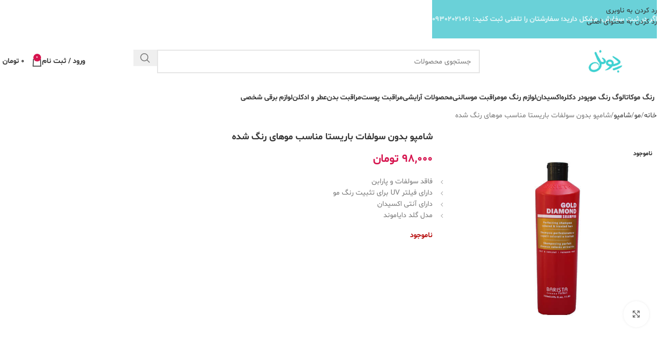

--- FILE ---
content_type: text/html; charset=UTF-8
request_url: https://poonelshop.com/product/barista-shampoo-for-colored-hair/
body_size: 49989
content:
<!DOCTYPE html>
<html dir="rtl" lang="fa-IR">
<head><meta charset="UTF-8"><script>if(navigator.userAgent.match(/MSIE|Internet Explorer/i)||navigator.userAgent.match(/Trident\/7\..*?rv:11/i)){var href=document.location.href;if(!href.match(/[?&]nowprocket/)){if(href.indexOf("?")==-1){if(href.indexOf("#")==-1){document.location.href=href+"?nowprocket=1"}else{document.location.href=href.replace("#","?nowprocket=1#")}}else{if(href.indexOf("#")==-1){document.location.href=href+"&nowprocket=1"}else{document.location.href=href.replace("#","&nowprocket=1#")}}}}</script><script>(()=>{class RocketLazyLoadScripts{constructor(){this.v="2.0.4",this.userEvents=["keydown","keyup","mousedown","mouseup","mousemove","mouseover","mouseout","touchmove","touchstart","touchend","touchcancel","wheel","click","dblclick","input"],this.attributeEvents=["onblur","onclick","oncontextmenu","ondblclick","onfocus","onmousedown","onmouseenter","onmouseleave","onmousemove","onmouseout","onmouseover","onmouseup","onmousewheel","onscroll","onsubmit"]}async t(){this.i(),this.o(),/iP(ad|hone)/.test(navigator.userAgent)&&this.h(),this.u(),this.l(this),this.m(),this.k(this),this.p(this),this._(),await Promise.all([this.R(),this.L()]),this.lastBreath=Date.now(),this.S(this),this.P(),this.D(),this.O(),this.M(),await this.C(this.delayedScripts.normal),await this.C(this.delayedScripts.defer),await this.C(this.delayedScripts.async),await this.T(),await this.F(),await this.j(),await this.A(),window.dispatchEvent(new Event("rocket-allScriptsLoaded")),this.everythingLoaded=!0,this.lastTouchEnd&&await new Promise(t=>setTimeout(t,500-Date.now()+this.lastTouchEnd)),this.I(),this.H(),this.U(),this.W()}i(){this.CSPIssue=sessionStorage.getItem("rocketCSPIssue"),document.addEventListener("securitypolicyviolation",t=>{this.CSPIssue||"script-src-elem"!==t.violatedDirective||"data"!==t.blockedURI||(this.CSPIssue=!0,sessionStorage.setItem("rocketCSPIssue",!0))},{isRocket:!0})}o(){window.addEventListener("pageshow",t=>{this.persisted=t.persisted,this.realWindowLoadedFired=!0},{isRocket:!0}),window.addEventListener("pagehide",()=>{this.onFirstUserAction=null},{isRocket:!0})}h(){let t;function e(e){t=e}window.addEventListener("touchstart",e,{isRocket:!0}),window.addEventListener("touchend",function i(o){o.changedTouches[0]&&t.changedTouches[0]&&Math.abs(o.changedTouches[0].pageX-t.changedTouches[0].pageX)<10&&Math.abs(o.changedTouches[0].pageY-t.changedTouches[0].pageY)<10&&o.timeStamp-t.timeStamp<200&&(window.removeEventListener("touchstart",e,{isRocket:!0}),window.removeEventListener("touchend",i,{isRocket:!0}),"INPUT"===o.target.tagName&&"text"===o.target.type||(o.target.dispatchEvent(new TouchEvent("touchend",{target:o.target,bubbles:!0})),o.target.dispatchEvent(new MouseEvent("mouseover",{target:o.target,bubbles:!0})),o.target.dispatchEvent(new PointerEvent("click",{target:o.target,bubbles:!0,cancelable:!0,detail:1,clientX:o.changedTouches[0].clientX,clientY:o.changedTouches[0].clientY})),event.preventDefault()))},{isRocket:!0})}q(t){this.userActionTriggered||("mousemove"!==t.type||this.firstMousemoveIgnored?"keyup"===t.type||"mouseover"===t.type||"mouseout"===t.type||(this.userActionTriggered=!0,this.onFirstUserAction&&this.onFirstUserAction()):this.firstMousemoveIgnored=!0),"click"===t.type&&t.preventDefault(),t.stopPropagation(),t.stopImmediatePropagation(),"touchstart"===this.lastEvent&&"touchend"===t.type&&(this.lastTouchEnd=Date.now()),"click"===t.type&&(this.lastTouchEnd=0),this.lastEvent=t.type,t.composedPath&&t.composedPath()[0].getRootNode()instanceof ShadowRoot&&(t.rocketTarget=t.composedPath()[0]),this.savedUserEvents.push(t)}u(){this.savedUserEvents=[],this.userEventHandler=this.q.bind(this),this.userEvents.forEach(t=>window.addEventListener(t,this.userEventHandler,{passive:!1,isRocket:!0})),document.addEventListener("visibilitychange",this.userEventHandler,{isRocket:!0})}U(){this.userEvents.forEach(t=>window.removeEventListener(t,this.userEventHandler,{passive:!1,isRocket:!0})),document.removeEventListener("visibilitychange",this.userEventHandler,{isRocket:!0}),this.savedUserEvents.forEach(t=>{(t.rocketTarget||t.target).dispatchEvent(new window[t.constructor.name](t.type,t))})}m(){const t="return false",e=Array.from(this.attributeEvents,t=>"data-rocket-"+t),i="["+this.attributeEvents.join("],[")+"]",o="[data-rocket-"+this.attributeEvents.join("],[data-rocket-")+"]",s=(e,i,o)=>{o&&o!==t&&(e.setAttribute("data-rocket-"+i,o),e["rocket"+i]=new Function("event",o),e.setAttribute(i,t))};new MutationObserver(t=>{for(const n of t)"attributes"===n.type&&(n.attributeName.startsWith("data-rocket-")||this.everythingLoaded?n.attributeName.startsWith("data-rocket-")&&this.everythingLoaded&&this.N(n.target,n.attributeName.substring(12)):s(n.target,n.attributeName,n.target.getAttribute(n.attributeName))),"childList"===n.type&&n.addedNodes.forEach(t=>{if(t.nodeType===Node.ELEMENT_NODE)if(this.everythingLoaded)for(const i of[t,...t.querySelectorAll(o)])for(const t of i.getAttributeNames())e.includes(t)&&this.N(i,t.substring(12));else for(const e of[t,...t.querySelectorAll(i)])for(const t of e.getAttributeNames())this.attributeEvents.includes(t)&&s(e,t,e.getAttribute(t))})}).observe(document,{subtree:!0,childList:!0,attributeFilter:[...this.attributeEvents,...e]})}I(){this.attributeEvents.forEach(t=>{document.querySelectorAll("[data-rocket-"+t+"]").forEach(e=>{this.N(e,t)})})}N(t,e){const i=t.getAttribute("data-rocket-"+e);i&&(t.setAttribute(e,i),t.removeAttribute("data-rocket-"+e))}k(t){Object.defineProperty(HTMLElement.prototype,"onclick",{get(){return this.rocketonclick||null},set(e){this.rocketonclick=e,this.setAttribute(t.everythingLoaded?"onclick":"data-rocket-onclick","this.rocketonclick(event)")}})}S(t){function e(e,i){let o=e[i];e[i]=null,Object.defineProperty(e,i,{get:()=>o,set(s){t.everythingLoaded?o=s:e["rocket"+i]=o=s}})}e(document,"onreadystatechange"),e(window,"onload"),e(window,"onpageshow");try{Object.defineProperty(document,"readyState",{get:()=>t.rocketReadyState,set(e){t.rocketReadyState=e},configurable:!0}),document.readyState="loading"}catch(t){console.log("WPRocket DJE readyState conflict, bypassing")}}l(t){this.originalAddEventListener=EventTarget.prototype.addEventListener,this.originalRemoveEventListener=EventTarget.prototype.removeEventListener,this.savedEventListeners=[],EventTarget.prototype.addEventListener=function(e,i,o){o&&o.isRocket||!t.B(e,this)&&!t.userEvents.includes(e)||t.B(e,this)&&!t.userActionTriggered||e.startsWith("rocket-")||t.everythingLoaded?t.originalAddEventListener.call(this,e,i,o):(t.savedEventListeners.push({target:this,remove:!1,type:e,func:i,options:o}),"mouseenter"!==e&&"mouseleave"!==e||t.originalAddEventListener.call(this,e,t.savedUserEvents.push,o))},EventTarget.prototype.removeEventListener=function(e,i,o){o&&o.isRocket||!t.B(e,this)&&!t.userEvents.includes(e)||t.B(e,this)&&!t.userActionTriggered||e.startsWith("rocket-")||t.everythingLoaded?t.originalRemoveEventListener.call(this,e,i,o):t.savedEventListeners.push({target:this,remove:!0,type:e,func:i,options:o})}}J(t,e){this.savedEventListeners=this.savedEventListeners.filter(i=>{let o=i.type,s=i.target||window;return e!==o||t!==s||(this.B(o,s)&&(i.type="rocket-"+o),this.$(i),!1)})}H(){EventTarget.prototype.addEventListener=this.originalAddEventListener,EventTarget.prototype.removeEventListener=this.originalRemoveEventListener,this.savedEventListeners.forEach(t=>this.$(t))}$(t){t.remove?this.originalRemoveEventListener.call(t.target,t.type,t.func,t.options):this.originalAddEventListener.call(t.target,t.type,t.func,t.options)}p(t){let e;function i(e){return t.everythingLoaded?e:e.split(" ").map(t=>"load"===t||t.startsWith("load.")?"rocket-jquery-load":t).join(" ")}function o(o){function s(e){const s=o.fn[e];o.fn[e]=o.fn.init.prototype[e]=function(){return this[0]===window&&t.userActionTriggered&&("string"==typeof arguments[0]||arguments[0]instanceof String?arguments[0]=i(arguments[0]):"object"==typeof arguments[0]&&Object.keys(arguments[0]).forEach(t=>{const e=arguments[0][t];delete arguments[0][t],arguments[0][i(t)]=e})),s.apply(this,arguments),this}}if(o&&o.fn&&!t.allJQueries.includes(o)){const e={DOMContentLoaded:[],"rocket-DOMContentLoaded":[]};for(const t in e)document.addEventListener(t,()=>{e[t].forEach(t=>t())},{isRocket:!0});o.fn.ready=o.fn.init.prototype.ready=function(i){function s(){parseInt(o.fn.jquery)>2?setTimeout(()=>i.bind(document)(o)):i.bind(document)(o)}return"function"==typeof i&&(t.realDomReadyFired?!t.userActionTriggered||t.fauxDomReadyFired?s():e["rocket-DOMContentLoaded"].push(s):e.DOMContentLoaded.push(s)),o([])},s("on"),s("one"),s("off"),t.allJQueries.push(o)}e=o}t.allJQueries=[],o(window.jQuery),Object.defineProperty(window,"jQuery",{get:()=>e,set(t){o(t)}})}P(){const t=new Map;document.write=document.writeln=function(e){const i=document.currentScript,o=document.createRange(),s=i.parentElement;let n=t.get(i);void 0===n&&(n=i.nextSibling,t.set(i,n));const c=document.createDocumentFragment();o.setStart(c,0),c.appendChild(o.createContextualFragment(e)),s.insertBefore(c,n)}}async R(){return new Promise(t=>{this.userActionTriggered?t():this.onFirstUserAction=t})}async L(){return new Promise(t=>{document.addEventListener("DOMContentLoaded",()=>{this.realDomReadyFired=!0,t()},{isRocket:!0})})}async j(){return this.realWindowLoadedFired?Promise.resolve():new Promise(t=>{window.addEventListener("load",t,{isRocket:!0})})}M(){this.pendingScripts=[];this.scriptsMutationObserver=new MutationObserver(t=>{for(const e of t)e.addedNodes.forEach(t=>{"SCRIPT"!==t.tagName||t.noModule||t.isWPRocket||this.pendingScripts.push({script:t,promise:new Promise(e=>{const i=()=>{const i=this.pendingScripts.findIndex(e=>e.script===t);i>=0&&this.pendingScripts.splice(i,1),e()};t.addEventListener("load",i,{isRocket:!0}),t.addEventListener("error",i,{isRocket:!0}),setTimeout(i,1e3)})})})}),this.scriptsMutationObserver.observe(document,{childList:!0,subtree:!0})}async F(){await this.X(),this.pendingScripts.length?(await this.pendingScripts[0].promise,await this.F()):this.scriptsMutationObserver.disconnect()}D(){this.delayedScripts={normal:[],async:[],defer:[]},document.querySelectorAll("script[type$=rocketlazyloadscript]").forEach(t=>{t.hasAttribute("data-rocket-src")?t.hasAttribute("async")&&!1!==t.async?this.delayedScripts.async.push(t):t.hasAttribute("defer")&&!1!==t.defer||"module"===t.getAttribute("data-rocket-type")?this.delayedScripts.defer.push(t):this.delayedScripts.normal.push(t):this.delayedScripts.normal.push(t)})}async _(){await this.L();let t=[];document.querySelectorAll("script[type$=rocketlazyloadscript][data-rocket-src]").forEach(e=>{let i=e.getAttribute("data-rocket-src");if(i&&!i.startsWith("data:")){i.startsWith("//")&&(i=location.protocol+i);try{const o=new URL(i).origin;o!==location.origin&&t.push({src:o,crossOrigin:e.crossOrigin||"module"===e.getAttribute("data-rocket-type")})}catch(t){}}}),t=[...new Map(t.map(t=>[JSON.stringify(t),t])).values()],this.Y(t,"preconnect")}async G(t){if(await this.K(),!0!==t.noModule||!("noModule"in HTMLScriptElement.prototype))return new Promise(e=>{let i;function o(){(i||t).setAttribute("data-rocket-status","executed"),e()}try{if(navigator.userAgent.includes("Firefox/")||""===navigator.vendor||this.CSPIssue)i=document.createElement("script"),[...t.attributes].forEach(t=>{let e=t.nodeName;"type"!==e&&("data-rocket-type"===e&&(e="type"),"data-rocket-src"===e&&(e="src"),i.setAttribute(e,t.nodeValue))}),t.text&&(i.text=t.text),t.nonce&&(i.nonce=t.nonce),i.hasAttribute("src")?(i.addEventListener("load",o,{isRocket:!0}),i.addEventListener("error",()=>{i.setAttribute("data-rocket-status","failed-network"),e()},{isRocket:!0}),setTimeout(()=>{i.isConnected||e()},1)):(i.text=t.text,o()),i.isWPRocket=!0,t.parentNode.replaceChild(i,t);else{const i=t.getAttribute("data-rocket-type"),s=t.getAttribute("data-rocket-src");i?(t.type=i,t.removeAttribute("data-rocket-type")):t.removeAttribute("type"),t.addEventListener("load",o,{isRocket:!0}),t.addEventListener("error",i=>{this.CSPIssue&&i.target.src.startsWith("data:")?(console.log("WPRocket: CSP fallback activated"),t.removeAttribute("src"),this.G(t).then(e)):(t.setAttribute("data-rocket-status","failed-network"),e())},{isRocket:!0}),s?(t.fetchPriority="high",t.removeAttribute("data-rocket-src"),t.src=s):t.src="data:text/javascript;base64,"+window.btoa(unescape(encodeURIComponent(t.text)))}}catch(i){t.setAttribute("data-rocket-status","failed-transform"),e()}});t.setAttribute("data-rocket-status","skipped")}async C(t){const e=t.shift();return e?(e.isConnected&&await this.G(e),this.C(t)):Promise.resolve()}O(){this.Y([...this.delayedScripts.normal,...this.delayedScripts.defer,...this.delayedScripts.async],"preload")}Y(t,e){this.trash=this.trash||[];let i=!0;var o=document.createDocumentFragment();t.forEach(t=>{const s=t.getAttribute&&t.getAttribute("data-rocket-src")||t.src;if(s&&!s.startsWith("data:")){const n=document.createElement("link");n.href=s,n.rel=e,"preconnect"!==e&&(n.as="script",n.fetchPriority=i?"high":"low"),t.getAttribute&&"module"===t.getAttribute("data-rocket-type")&&(n.crossOrigin=!0),t.crossOrigin&&(n.crossOrigin=t.crossOrigin),t.integrity&&(n.integrity=t.integrity),t.nonce&&(n.nonce=t.nonce),o.appendChild(n),this.trash.push(n),i=!1}}),document.head.appendChild(o)}W(){this.trash.forEach(t=>t.remove())}async T(){try{document.readyState="interactive"}catch(t){}this.fauxDomReadyFired=!0;try{await this.K(),this.J(document,"readystatechange"),document.dispatchEvent(new Event("rocket-readystatechange")),await this.K(),document.rocketonreadystatechange&&document.rocketonreadystatechange(),await this.K(),this.J(document,"DOMContentLoaded"),document.dispatchEvent(new Event("rocket-DOMContentLoaded")),await this.K(),this.J(window,"DOMContentLoaded"),window.dispatchEvent(new Event("rocket-DOMContentLoaded"))}catch(t){console.error(t)}}async A(){try{document.readyState="complete"}catch(t){}try{await this.K(),this.J(document,"readystatechange"),document.dispatchEvent(new Event("rocket-readystatechange")),await this.K(),document.rocketonreadystatechange&&document.rocketonreadystatechange(),await this.K(),this.J(window,"load"),window.dispatchEvent(new Event("rocket-load")),await this.K(),window.rocketonload&&window.rocketonload(),await this.K(),this.allJQueries.forEach(t=>t(window).trigger("rocket-jquery-load")),await this.K(),this.J(window,"pageshow");const t=new Event("rocket-pageshow");t.persisted=this.persisted,window.dispatchEvent(t),await this.K(),window.rocketonpageshow&&window.rocketonpageshow({persisted:this.persisted})}catch(t){console.error(t)}}async K(){Date.now()-this.lastBreath>45&&(await this.X(),this.lastBreath=Date.now())}async X(){return document.hidden?new Promise(t=>setTimeout(t)):new Promise(t=>requestAnimationFrame(t))}B(t,e){return e===document&&"readystatechange"===t||(e===document&&"DOMContentLoaded"===t||(e===window&&"DOMContentLoaded"===t||(e===window&&"load"===t||e===window&&"pageshow"===t)))}static run(){(new RocketLazyLoadScripts).t()}}RocketLazyLoadScripts.run()})();</script>
	
	<link rel="profile" href="https://gmpg.org/xfn/11">
	<link rel="pingback" href="">

	<meta name='robots' content='index, follow, max-image-preview:large, max-snippet:-1, max-video-preview:-1' />
	<style>img:is([sizes="auto" i], [sizes^="auto," i]) { contain-intrinsic-size: 3000px 1500px }</style>
	
	<!-- This site is optimized with the Yoast SEO Premium plugin v26.3 (Yoast SEO v26.3) - https://yoast.com/wordpress/plugins/seo/ -->
	<title>شامپو بدون سولفات باریستا مناسب موهای رنگ شده- barista|پونل شاپ</title>
	<meta name="description" content="فاقد سولفات و پارابن دارای فیلتر UV برای تثبیت رنگ مو دارای آنتی اکسیدان مدل گلد دایاموند" />
	<link rel="canonical" href="https://poonelshop.com/product/barista-shampoo-for-colored-hair/" />
	<meta property="og:locale" content="fa_IR" />
	<meta property="og:type" content="product" />
	<meta property="og:title" content="شامپو بدون سولفات باریستا مناسب موهای رنگ شده" />
	<meta property="og:description" content="فاقد سولفات و پارابن  دارای فیلتر UV برای تثبیت رنگ مو  دارای آنتی اکسیدان  مدل گلد دایاموند" />
	<meta property="og:url" content="https://poonelshop.com/product/barista-shampoo-for-colored-hair/" />
	<meta property="og:site_name" content="پونل شاپ" />
	<meta property="article:modified_time" content="2024-07-08T15:51:14+00:00" />
	<meta property="og:image" content="https://poonelshop.com/wp-content/uploads/2021/12/barista-shampoo-for-colored-hair-350ml.jpg" />
	<meta property="og:image:width" content="600" />
	<meta property="og:image:height" content="600" />
	<meta property="og:image:type" content="image/jpeg" />
	<meta name="twitter:card" content="summary_large_image" />
	<meta name="twitter:label1" content="قیمت" />
	<meta name="twitter:data1" content="98,000&nbsp;تومان" />
	<meta name="twitter:label2" content="دسترسی" />
	<meta name="twitter:data2" content="ناموجود" />
	<script type="application/ld+json" class="yoast-schema-graph">{"@context":"https://schema.org","@graph":[{"@type":["WebPage","ItemPage"],"@id":"https://poonelshop.com/product/barista-shampoo-for-colored-hair/","url":"https://poonelshop.com/product/barista-shampoo-for-colored-hair/","name":"شامپو بدون سولفات باریستا مناسب موهای رنگ شده- barista|پونل شاپ","isPartOf":{"@id":"https://poonelshop.com/#website"},"primaryImageOfPage":{"@id":"https://poonelshop.com/product/barista-shampoo-for-colored-hair/#primaryimage"},"image":{"@id":"https://poonelshop.com/product/barista-shampoo-for-colored-hair/#primaryimage"},"thumbnailUrl":"https://poonelshop.com/wp-content/uploads/2021/12/barista-shampoo-for-colored-hair-350ml.jpg","breadcrumb":{"@id":"https://poonelshop.com/product/barista-shampoo-for-colored-hair/#breadcrumb"},"inLanguage":"fa-IR","potentialAction":{"@type":"BuyAction","target":"https://poonelshop.com/product/barista-shampoo-for-colored-hair/"}},{"@type":"ImageObject","inLanguage":"fa-IR","@id":"https://poonelshop.com/product/barista-shampoo-for-colored-hair/#primaryimage","url":"https://poonelshop.com/wp-content/uploads/2021/12/barista-shampoo-for-colored-hair-350ml.jpg","contentUrl":"https://poonelshop.com/wp-content/uploads/2021/12/barista-shampoo-for-colored-hair-350ml.jpg","width":600,"height":600,"caption":"شامپو بدون سولفات باریستا برای موهای رنگ شده مدل گلد"},{"@type":"BreadcrumbList","@id":"https://poonelshop.com/product/barista-shampoo-for-colored-hair/#breadcrumb","itemListElement":[{"@type":"ListItem","position":1,"name":"خانه","item":"https://poonelshop.com/"},{"@type":"ListItem","position":2,"name":"فروشگاه","item":"https://poonelshop.com/shop/"},{"@type":"ListItem","position":3,"name":"شامپو بدون سولفات باریستا مناسب موهای رنگ شده"}]},{"@type":"WebSite","@id":"https://poonelshop.com/#website","url":"https://poonelshop.com/","name":"پونل شاپ","description":"به زیبایی تو","potentialAction":[{"@type":"SearchAction","target":{"@type":"EntryPoint","urlTemplate":"https://poonelshop.com/?s={search_term_string}"},"query-input":{"@type":"PropertyValueSpecification","valueRequired":true,"valueName":"search_term_string"}}],"inLanguage":"fa-IR"}]}</script>
	<meta property="product:brand" content="باریستا" />
	<meta property="product:price:amount" content="980000" />
	<meta property="product:price:currency" content="IRR" />
	<meta property="og:availability" content="out of stock" />
	<meta property="product:availability" content="out of stock" />
	<meta property="product:retailer_item_id" content="41071" />
	<meta property="product:condition" content="new" />
	<!-- / Yoast SEO Premium plugin. -->



<link rel="alternate" type="application/rss+xml" title="پونل شاپ &raquo; خوراک" href="https://poonelshop.com/feed/" />
<link rel="alternate" type="application/rss+xml" title="پونل شاپ &raquo; خوراک دیدگاه‌ها" href="https://poonelshop.com/comments/feed/" />
<link rel="alternate" type="application/rss+xml" title="پونل شاپ &raquo; شامپو بدون سولفات باریستا مناسب موهای رنگ شده خوراک دیدگاه‌ها" href="https://poonelshop.com/product/barista-shampoo-for-colored-hair/feed/" />
<link rel='stylesheet' id='wp-block-library-rtl-css' href='https://poonelshop.com/wp-includes/css/dist/block-library/style-rtl.min.css?ver=6.8.3' type='text/css' media='all' />
<style id='global-styles-inline-css' type='text/css'>
:root{--wp--preset--aspect-ratio--square: 1;--wp--preset--aspect-ratio--4-3: 4/3;--wp--preset--aspect-ratio--3-4: 3/4;--wp--preset--aspect-ratio--3-2: 3/2;--wp--preset--aspect-ratio--2-3: 2/3;--wp--preset--aspect-ratio--16-9: 16/9;--wp--preset--aspect-ratio--9-16: 9/16;--wp--preset--color--black: #000000;--wp--preset--color--cyan-bluish-gray: #abb8c3;--wp--preset--color--white: #ffffff;--wp--preset--color--pale-pink: #f78da7;--wp--preset--color--vivid-red: #cf2e2e;--wp--preset--color--luminous-vivid-orange: #ff6900;--wp--preset--color--luminous-vivid-amber: #fcb900;--wp--preset--color--light-green-cyan: #7bdcb5;--wp--preset--color--vivid-green-cyan: #00d084;--wp--preset--color--pale-cyan-blue: #8ed1fc;--wp--preset--color--vivid-cyan-blue: #0693e3;--wp--preset--color--vivid-purple: #9b51e0;--wp--preset--gradient--vivid-cyan-blue-to-vivid-purple: linear-gradient(135deg,rgba(6,147,227,1) 0%,rgb(155,81,224) 100%);--wp--preset--gradient--light-green-cyan-to-vivid-green-cyan: linear-gradient(135deg,rgb(122,220,180) 0%,rgb(0,208,130) 100%);--wp--preset--gradient--luminous-vivid-amber-to-luminous-vivid-orange: linear-gradient(135deg,rgba(252,185,0,1) 0%,rgba(255,105,0,1) 100%);--wp--preset--gradient--luminous-vivid-orange-to-vivid-red: linear-gradient(135deg,rgba(255,105,0,1) 0%,rgb(207,46,46) 100%);--wp--preset--gradient--very-light-gray-to-cyan-bluish-gray: linear-gradient(135deg,rgb(238,238,238) 0%,rgb(169,184,195) 100%);--wp--preset--gradient--cool-to-warm-spectrum: linear-gradient(135deg,rgb(74,234,220) 0%,rgb(151,120,209) 20%,rgb(207,42,186) 40%,rgb(238,44,130) 60%,rgb(251,105,98) 80%,rgb(254,248,76) 100%);--wp--preset--gradient--blush-light-purple: linear-gradient(135deg,rgb(255,206,236) 0%,rgb(152,150,240) 100%);--wp--preset--gradient--blush-bordeaux: linear-gradient(135deg,rgb(254,205,165) 0%,rgb(254,45,45) 50%,rgb(107,0,62) 100%);--wp--preset--gradient--luminous-dusk: linear-gradient(135deg,rgb(255,203,112) 0%,rgb(199,81,192) 50%,rgb(65,88,208) 100%);--wp--preset--gradient--pale-ocean: linear-gradient(135deg,rgb(255,245,203) 0%,rgb(182,227,212) 50%,rgb(51,167,181) 100%);--wp--preset--gradient--electric-grass: linear-gradient(135deg,rgb(202,248,128) 0%,rgb(113,206,126) 100%);--wp--preset--gradient--midnight: linear-gradient(135deg,rgb(2,3,129) 0%,rgb(40,116,252) 100%);--wp--preset--font-size--small: 13px;--wp--preset--font-size--medium: 20px;--wp--preset--font-size--large: 36px;--wp--preset--font-size--x-large: 42px;--wp--preset--spacing--20: 0.44rem;--wp--preset--spacing--30: 0.67rem;--wp--preset--spacing--40: 1rem;--wp--preset--spacing--50: 1.5rem;--wp--preset--spacing--60: 2.25rem;--wp--preset--spacing--70: 3.38rem;--wp--preset--spacing--80: 5.06rem;--wp--preset--shadow--natural: 6px 6px 9px rgba(0, 0, 0, 0.2);--wp--preset--shadow--deep: 12px 12px 50px rgba(0, 0, 0, 0.4);--wp--preset--shadow--sharp: 6px 6px 0px rgba(0, 0, 0, 0.2);--wp--preset--shadow--outlined: 6px 6px 0px -3px rgba(255, 255, 255, 1), 6px 6px rgba(0, 0, 0, 1);--wp--preset--shadow--crisp: 6px 6px 0px rgba(0, 0, 0, 1);}:where(body) { margin: 0; }.wp-site-blocks > .alignleft { float: left; margin-right: 2em; }.wp-site-blocks > .alignright { float: right; margin-left: 2em; }.wp-site-blocks > .aligncenter { justify-content: center; margin-left: auto; margin-right: auto; }:where(.is-layout-flex){gap: 0.5em;}:where(.is-layout-grid){gap: 0.5em;}.is-layout-flow > .alignleft{float: left;margin-inline-start: 0;margin-inline-end: 2em;}.is-layout-flow > .alignright{float: right;margin-inline-start: 2em;margin-inline-end: 0;}.is-layout-flow > .aligncenter{margin-left: auto !important;margin-right: auto !important;}.is-layout-constrained > .alignleft{float: left;margin-inline-start: 0;margin-inline-end: 2em;}.is-layout-constrained > .alignright{float: right;margin-inline-start: 2em;margin-inline-end: 0;}.is-layout-constrained > .aligncenter{margin-left: auto !important;margin-right: auto !important;}.is-layout-constrained > :where(:not(.alignleft):not(.alignright):not(.alignfull)){margin-left: auto !important;margin-right: auto !important;}body .is-layout-flex{display: flex;}.is-layout-flex{flex-wrap: wrap;align-items: center;}.is-layout-flex > :is(*, div){margin: 0;}body .is-layout-grid{display: grid;}.is-layout-grid > :is(*, div){margin: 0;}body{padding-top: 0px;padding-right: 0px;padding-bottom: 0px;padding-left: 0px;}a:where(:not(.wp-element-button)){text-decoration: none;}:root :where(.wp-element-button, .wp-block-button__link){background-color: #32373c;border-width: 0;color: #fff;font-family: inherit;font-size: inherit;line-height: inherit;padding: calc(0.667em + 2px) calc(1.333em + 2px);text-decoration: none;}.has-black-color{color: var(--wp--preset--color--black) !important;}.has-cyan-bluish-gray-color{color: var(--wp--preset--color--cyan-bluish-gray) !important;}.has-white-color{color: var(--wp--preset--color--white) !important;}.has-pale-pink-color{color: var(--wp--preset--color--pale-pink) !important;}.has-vivid-red-color{color: var(--wp--preset--color--vivid-red) !important;}.has-luminous-vivid-orange-color{color: var(--wp--preset--color--luminous-vivid-orange) !important;}.has-luminous-vivid-amber-color{color: var(--wp--preset--color--luminous-vivid-amber) !important;}.has-light-green-cyan-color{color: var(--wp--preset--color--light-green-cyan) !important;}.has-vivid-green-cyan-color{color: var(--wp--preset--color--vivid-green-cyan) !important;}.has-pale-cyan-blue-color{color: var(--wp--preset--color--pale-cyan-blue) !important;}.has-vivid-cyan-blue-color{color: var(--wp--preset--color--vivid-cyan-blue) !important;}.has-vivid-purple-color{color: var(--wp--preset--color--vivid-purple) !important;}.has-black-background-color{background-color: var(--wp--preset--color--black) !important;}.has-cyan-bluish-gray-background-color{background-color: var(--wp--preset--color--cyan-bluish-gray) !important;}.has-white-background-color{background-color: var(--wp--preset--color--white) !important;}.has-pale-pink-background-color{background-color: var(--wp--preset--color--pale-pink) !important;}.has-vivid-red-background-color{background-color: var(--wp--preset--color--vivid-red) !important;}.has-luminous-vivid-orange-background-color{background-color: var(--wp--preset--color--luminous-vivid-orange) !important;}.has-luminous-vivid-amber-background-color{background-color: var(--wp--preset--color--luminous-vivid-amber) !important;}.has-light-green-cyan-background-color{background-color: var(--wp--preset--color--light-green-cyan) !important;}.has-vivid-green-cyan-background-color{background-color: var(--wp--preset--color--vivid-green-cyan) !important;}.has-pale-cyan-blue-background-color{background-color: var(--wp--preset--color--pale-cyan-blue) !important;}.has-vivid-cyan-blue-background-color{background-color: var(--wp--preset--color--vivid-cyan-blue) !important;}.has-vivid-purple-background-color{background-color: var(--wp--preset--color--vivid-purple) !important;}.has-black-border-color{border-color: var(--wp--preset--color--black) !important;}.has-cyan-bluish-gray-border-color{border-color: var(--wp--preset--color--cyan-bluish-gray) !important;}.has-white-border-color{border-color: var(--wp--preset--color--white) !important;}.has-pale-pink-border-color{border-color: var(--wp--preset--color--pale-pink) !important;}.has-vivid-red-border-color{border-color: var(--wp--preset--color--vivid-red) !important;}.has-luminous-vivid-orange-border-color{border-color: var(--wp--preset--color--luminous-vivid-orange) !important;}.has-luminous-vivid-amber-border-color{border-color: var(--wp--preset--color--luminous-vivid-amber) !important;}.has-light-green-cyan-border-color{border-color: var(--wp--preset--color--light-green-cyan) !important;}.has-vivid-green-cyan-border-color{border-color: var(--wp--preset--color--vivid-green-cyan) !important;}.has-pale-cyan-blue-border-color{border-color: var(--wp--preset--color--pale-cyan-blue) !important;}.has-vivid-cyan-blue-border-color{border-color: var(--wp--preset--color--vivid-cyan-blue) !important;}.has-vivid-purple-border-color{border-color: var(--wp--preset--color--vivid-purple) !important;}.has-vivid-cyan-blue-to-vivid-purple-gradient-background{background: var(--wp--preset--gradient--vivid-cyan-blue-to-vivid-purple) !important;}.has-light-green-cyan-to-vivid-green-cyan-gradient-background{background: var(--wp--preset--gradient--light-green-cyan-to-vivid-green-cyan) !important;}.has-luminous-vivid-amber-to-luminous-vivid-orange-gradient-background{background: var(--wp--preset--gradient--luminous-vivid-amber-to-luminous-vivid-orange) !important;}.has-luminous-vivid-orange-to-vivid-red-gradient-background{background: var(--wp--preset--gradient--luminous-vivid-orange-to-vivid-red) !important;}.has-very-light-gray-to-cyan-bluish-gray-gradient-background{background: var(--wp--preset--gradient--very-light-gray-to-cyan-bluish-gray) !important;}.has-cool-to-warm-spectrum-gradient-background{background: var(--wp--preset--gradient--cool-to-warm-spectrum) !important;}.has-blush-light-purple-gradient-background{background: var(--wp--preset--gradient--blush-light-purple) !important;}.has-blush-bordeaux-gradient-background{background: var(--wp--preset--gradient--blush-bordeaux) !important;}.has-luminous-dusk-gradient-background{background: var(--wp--preset--gradient--luminous-dusk) !important;}.has-pale-ocean-gradient-background{background: var(--wp--preset--gradient--pale-ocean) !important;}.has-electric-grass-gradient-background{background: var(--wp--preset--gradient--electric-grass) !important;}.has-midnight-gradient-background{background: var(--wp--preset--gradient--midnight) !important;}.has-small-font-size{font-size: var(--wp--preset--font-size--small) !important;}.has-medium-font-size{font-size: var(--wp--preset--font-size--medium) !important;}.has-large-font-size{font-size: var(--wp--preset--font-size--large) !important;}.has-x-large-font-size{font-size: var(--wp--preset--font-size--x-large) !important;}
:where(.wp-block-post-template.is-layout-flex){gap: 1.25em;}:where(.wp-block-post-template.is-layout-grid){gap: 1.25em;}
:where(.wp-block-columns.is-layout-flex){gap: 2em;}:where(.wp-block-columns.is-layout-grid){gap: 2em;}
:root :where(.wp-block-pullquote){font-size: 1.5em;line-height: 1.6;}
</style>
<link data-minify="1" rel='stylesheet' id='digits-login-style-css' href='https://poonelshop.com/wp-content/cache/min/1/wp-content/plugins/digits/assets/css/login.css?ver=1768540706' type='text/css' media='all' />
<link data-minify="1" rel='stylesheet' id='digits-style-css' href='https://poonelshop.com/wp-content/cache/min/1/wp-content/plugins/digits/assets/css/main.css?ver=1768540706' type='text/css' media='all' />
<style id='digits-style-inline-css' type='text/css'>

                #woocommerce-order-data .address p:nth-child(3) a,.woocommerce-customer-details--phone{
                    text-align:right;
                    }
</style>
<link data-minify="1" rel='stylesheet' id='digits-login-style-rtl-css' href='https://poonelshop.com/wp-content/cache/min/1/wp-content/plugins/digits/assets/css/login-rtl.css?ver=1768540706' type='text/css' media='all' />
<style id='woocommerce-inline-inline-css' type='text/css'>
.woocommerce form .form-row .required { visibility: visible; }
</style>
<link data-minify="1" rel='stylesheet' id='elementor-icons-css' href='https://poonelshop.com/wp-content/cache/min/1/wp-content/plugins/elementor/assets/lib/eicons/css/elementor-icons.min.css?ver=1768540706' type='text/css' media='all' />
<link rel='stylesheet' id='elementor-frontend-css' href='https://poonelshop.com/wp-content/plugins/elementor/assets/css/frontend-rtl.min.css?ver=3.33.1' type='text/css' media='all' />
<link data-minify="1" rel='stylesheet' id='elementor-post-19-css' href='https://poonelshop.com/wp-content/cache/min/1/wp-content/uploads/elementor/css/post-19.css?ver=1768540706' type='text/css' media='all' />
<link rel='stylesheet' id='wd-style-base-css' href='https://poonelshop.com/wp-content/cache/background-css/1/poonelshop.com/wp-content/themes/woodmart/css/parts/base-rtl.min.css?ver=8.3.4&wpr_t=1768595406' type='text/css' media='all' />
<link rel='stylesheet' id='wd-helpers-wpb-elem-css' href='https://poonelshop.com/wp-content/themes/woodmart/css/parts/helpers-wpb-elem.min.css?ver=8.3.4' type='text/css' media='all' />
<link rel='stylesheet' id='wd-elementor-base-css' href='https://poonelshop.com/wp-content/themes/woodmart/css/parts/int-elem-base-rtl.min.css?ver=8.3.4' type='text/css' media='all' />
<link rel='stylesheet' id='wd-woocommerce-base-css' href='https://poonelshop.com/wp-content/themes/woodmart/css/parts/woocommerce-base-rtl.min.css?ver=8.3.4' type='text/css' media='all' />
<link rel='stylesheet' id='wd-mod-star-rating-css' href='https://poonelshop.com/wp-content/themes/woodmart/css/parts/mod-star-rating.min.css?ver=8.3.4' type='text/css' media='all' />
<link rel='stylesheet' id='wd-woocommerce-block-notices-css' href='https://poonelshop.com/wp-content/themes/woodmart/css/parts/woo-mod-block-notices-rtl.min.css?ver=8.3.4' type='text/css' media='all' />
<link rel='stylesheet' id='wd-woo-mod-quantity-css' href='https://poonelshop.com/wp-content/themes/woodmart/css/parts/woo-mod-quantity.min.css?ver=8.3.4' type='text/css' media='all' />
<link rel='stylesheet' id='wd-woo-single-prod-el-base-css' href='https://poonelshop.com/wp-content/themes/woodmart/css/parts/woo-single-prod-el-base.min.css?ver=8.3.4' type='text/css' media='all' />
<link rel='stylesheet' id='wd-woo-mod-stock-status-css' href='https://poonelshop.com/wp-content/themes/woodmart/css/parts/woo-mod-stock-status.min.css?ver=8.3.4' type='text/css' media='all' />
<link rel='stylesheet' id='wd-woo-mod-shop-attributes-css' href='https://poonelshop.com/wp-content/themes/woodmart/css/parts/woo-mod-shop-attributes.min.css?ver=8.3.4' type='text/css' media='all' />
<link rel='stylesheet' id='wd-wp-blocks-css' href='https://poonelshop.com/wp-content/themes/woodmart/css/parts/wp-blocks.min.css?ver=8.3.4' type='text/css' media='all' />
<link rel='stylesheet' id='wd-header-base-css' href='https://poonelshop.com/wp-content/themes/woodmart/css/parts/header-base-rtl.min.css?ver=8.3.4' type='text/css' media='all' />
<link rel='stylesheet' id='wd-mod-tools-css' href='https://poonelshop.com/wp-content/themes/woodmart/css/parts/mod-tools.min.css?ver=8.3.4' type='text/css' media='all' />
<link rel='stylesheet' id='wd-header-search-css' href='https://poonelshop.com/wp-content/themes/woodmart/css/parts/header-el-search-rtl.min.css?ver=8.3.4' type='text/css' media='all' />
<link rel='stylesheet' id='wd-header-search-form-css' href='https://poonelshop.com/wp-content/themes/woodmart/css/parts/header-el-search-form-rtl.min.css?ver=8.3.4' type='text/css' media='all' />
<link rel='stylesheet' id='wd-wd-search-form-css' href='https://poonelshop.com/wp-content/themes/woodmart/css/parts/wd-search-form.min.css?ver=8.3.4' type='text/css' media='all' />
<link rel='stylesheet' id='wd-wd-search-results-css' href='https://poonelshop.com/wp-content/themes/woodmart/css/parts/wd-search-results.min.css?ver=8.3.4' type='text/css' media='all' />
<link rel='stylesheet' id='wd-wd-search-dropdown-css' href='https://poonelshop.com/wp-content/themes/woodmart/css/parts/wd-search-dropdown-rtl.min.css?ver=8.3.4' type='text/css' media='all' />
<link rel='stylesheet' id='wd-header-my-account-dropdown-css' href='https://poonelshop.com/wp-content/themes/woodmart/css/parts/header-el-my-account-dropdown-rtl.min.css?ver=8.3.4' type='text/css' media='all' />
<link rel='stylesheet' id='wd-woo-mod-login-form-css' href='https://poonelshop.com/wp-content/themes/woodmart/css/parts/woo-mod-login-form.min.css?ver=8.3.4' type='text/css' media='all' />
<link rel='stylesheet' id='wd-header-my-account-css' href='https://poonelshop.com/wp-content/themes/woodmart/css/parts/header-el-my-account-rtl.min.css?ver=8.3.4' type='text/css' media='all' />
<link rel='stylesheet' id='wd-header-cart-side-css' href='https://poonelshop.com/wp-content/themes/woodmart/css/parts/header-el-cart-side.min.css?ver=8.3.4' type='text/css' media='all' />
<link rel='stylesheet' id='wd-header-cart-css' href='https://poonelshop.com/wp-content/themes/woodmart/css/parts/header-el-cart-rtl.min.css?ver=8.3.4' type='text/css' media='all' />
<link rel='stylesheet' id='wd-widget-shopping-cart-css' href='https://poonelshop.com/wp-content/themes/woodmart/css/parts/woo-widget-shopping-cart.min.css?ver=8.3.4' type='text/css' media='all' />
<link rel='stylesheet' id='wd-widget-product-list-css' href='https://poonelshop.com/wp-content/themes/woodmart/css/parts/woo-widget-product-list.min.css?ver=8.3.4' type='text/css' media='all' />
<link rel='stylesheet' id='wd-header-mobile-nav-dropdown-css' href='https://poonelshop.com/wp-content/themes/woodmart/css/parts/header-el-mobile-nav-dropdown.min.css?ver=8.3.4' type='text/css' media='all' />
<link rel='stylesheet' id='wd-woo-single-prod-predefined-css' href='https://poonelshop.com/wp-content/themes/woodmart/css/parts/woo-single-prod-predefined-rtl.min.css?ver=8.3.4' type='text/css' media='all' />
<link rel='stylesheet' id='wd-woo-single-prod-and-quick-view-predefined-css' href='https://poonelshop.com/wp-content/themes/woodmart/css/parts/woo-single-prod-and-quick-view-predefined-rtl.min.css?ver=8.3.4' type='text/css' media='all' />
<link rel='stylesheet' id='wd-woo-single-prod-el-tabs-predefined-css' href='https://poonelshop.com/wp-content/themes/woodmart/css/parts/woo-single-prod-el-tabs-predefined.min.css?ver=8.3.4' type='text/css' media='all' />
<link rel='stylesheet' id='wd-woo-single-prod-el-gallery-css' href='https://poonelshop.com/wp-content/themes/woodmart/css/parts/woo-single-prod-el-gallery.min.css?ver=8.3.4' type='text/css' media='all' />
<link rel='stylesheet' id='wd-swiper-css' href='https://poonelshop.com/wp-content/themes/woodmart/css/parts/lib-swiper-rtl.min.css?ver=8.3.4' type='text/css' media='all' />
<link rel='stylesheet' id='wd-woo-mod-product-labels-css' href='https://poonelshop.com/wp-content/themes/woodmart/css/parts/woo-mod-product-labels.min.css?ver=8.3.4' type='text/css' media='all' />
<link rel='stylesheet' id='wd-woo-mod-product-labels-round-css' href='https://poonelshop.com/wp-content/themes/woodmart/css/parts/woo-mod-product-labels-round.min.css?ver=8.3.4' type='text/css' media='all' />
<link rel='stylesheet' id='wd-swiper-arrows-css' href='https://poonelshop.com/wp-content/themes/woodmart/css/parts/lib-swiper-arrows-rtl.min.css?ver=8.3.4' type='text/css' media='all' />
<link rel='stylesheet' id='wd-photoswipe-css' href='https://poonelshop.com/wp-content/cache/background-css/1/poonelshop.com/wp-content/themes/woodmart/css/parts/lib-photoswipe-rtl.min.css?ver=8.3.4&wpr_t=1768595406' type='text/css' media='all' />
<link rel='stylesheet' id='wd-tabs-css' href='https://poonelshop.com/wp-content/themes/woodmart/css/parts/el-tabs-rtl.min.css?ver=8.3.4' type='text/css' media='all' />
<link rel='stylesheet' id='wd-woo-single-prod-el-tabs-opt-layout-tabs-css' href='https://poonelshop.com/wp-content/themes/woodmart/css/parts/woo-single-prod-el-tabs-opt-layout-tabs.min.css?ver=8.3.4' type='text/css' media='all' />
<link rel='stylesheet' id='wd-accordion-css' href='https://poonelshop.com/wp-content/themes/woodmart/css/parts/el-accordion.min.css?ver=8.3.4' type='text/css' media='all' />
<link rel='stylesheet' id='wd-accordion-elem-wpb-css' href='https://poonelshop.com/wp-content/themes/woodmart/css/parts/el-accordion-wpb-elem-rtl.min.css?ver=8.3.4' type='text/css' media='all' />
<link rel='stylesheet' id='wd-woo-single-prod-el-reviews-css' href='https://poonelshop.com/wp-content/themes/woodmart/css/parts/woo-single-prod-el-reviews.min.css?ver=8.3.4' type='text/css' media='all' />
<link rel='stylesheet' id='wd-woo-single-prod-el-reviews-style-1-css' href='https://poonelshop.com/wp-content/themes/woodmart/css/parts/woo-single-prod-el-reviews-style-1.min.css?ver=8.3.4' type='text/css' media='all' />
<link rel='stylesheet' id='wd-post-types-mod-comments-css' href='https://poonelshop.com/wp-content/themes/woodmart/css/parts/post-types-mod-comments.min.css?ver=8.3.4' type='text/css' media='all' />
<link rel='stylesheet' id='wd-social-icons-css' href='https://poonelshop.com/wp-content/themes/woodmart/css/parts/el-social-icons.min.css?ver=8.3.4' type='text/css' media='all' />
<link rel='stylesheet' id='wd-product-loop-css' href='https://poonelshop.com/wp-content/themes/woodmart/css/parts/woo-product-loop-rtl.min.css?ver=8.3.4' type='text/css' media='all' />
<link rel='stylesheet' id='wd-product-loop-tiled-css' href='https://poonelshop.com/wp-content/themes/woodmart/css/parts/woo-product-loop-tiled.min.css?ver=8.3.4' type='text/css' media='all' />
<link rel='stylesheet' id='wd-woo-opt-title-limit-css' href='https://poonelshop.com/wp-content/themes/woodmart/css/parts/woo-opt-title-limit.min.css?ver=8.3.4' type='text/css' media='all' />
<link rel='stylesheet' id='wd-swiper-pagin-css' href='https://poonelshop.com/wp-content/themes/woodmart/css/parts/lib-swiper-pagin.min.css?ver=8.3.4' type='text/css' media='all' />
<link rel='stylesheet' id='wd-footer-base-css' href='https://poonelshop.com/wp-content/themes/woodmart/css/parts/footer-base.min.css?ver=8.3.4' type='text/css' media='all' />
<link rel='stylesheet' id='wd-section-title-css' href='https://poonelshop.com/wp-content/themes/woodmart/css/parts/el-section-title-rtl.min.css?ver=8.3.4' type='text/css' media='all' />
<link rel='stylesheet' id='wd-section-title-style-under-and-over-css' href='https://poonelshop.com/wp-content/themes/woodmart/css/parts/el-section-title-style-under-and-over.min.css?ver=8.3.4' type='text/css' media='all' />
<link rel='stylesheet' id='wd-scroll-top-css' href='https://poonelshop.com/wp-content/themes/woodmart/css/parts/opt-scrolltotop-rtl.min.css?ver=8.3.4' type='text/css' media='all' />
<link rel='stylesheet' id='wd-header-banner-css' href='https://poonelshop.com/wp-content/themes/woodmart/css/parts/opt-header-banner.min.css?ver=8.3.4' type='text/css' media='all' />
<link rel='stylesheet' id='wd-bottom-toolbar-css' href='https://poonelshop.com/wp-content/themes/woodmart/css/parts/opt-bottom-toolbar-rtl.min.css?ver=8.3.4' type='text/css' media='all' />
<link rel='stylesheet' id='wd-header-elements-base-css' href='https://poonelshop.com/wp-content/themes/woodmart/css/parts/header-el-base-rtl.min.css?ver=8.3.4' type='text/css' media='all' />
<link data-minify="1" rel='stylesheet' id='xts-style-theme_settings_default-css' href='https://poonelshop.com/wp-content/cache/min/1/wp-content/uploads/2025/12/xts-theme_settings_default-1767158608.css?ver=1768540706' type='text/css' media='all' />
<script type="rocketlazyloadscript" data-rocket-type="text/javascript" data-rocket-src="https://poonelshop.com/wp-includes/js/jquery/jquery.min.js?ver=3.7.1" id="jquery-core-js" data-rocket-defer defer></script>
<script type="rocketlazyloadscript" data-rocket-type="text/javascript" data-rocket-src="https://poonelshop.com/wp-includes/js/jquery/jquery-migrate.min.js?ver=3.4.1" id="jquery-migrate-js" data-rocket-defer defer></script>
<script type="rocketlazyloadscript" data-rocket-type="text/javascript" data-rocket-src="https://poonelshop.com/wp-content/plugins/woocommerce/assets/js/jquery-blockui/jquery.blockUI.min.js?ver=2.7.0-wc.10.3.7" id="wc-jquery-blockui-js" defer="defer" data-wp-strategy="defer"></script>
<script type="text/javascript" id="wc-add-to-cart-js-extra">
/* <![CDATA[ */
var wc_add_to_cart_params = {"ajax_url":"\/wp-admin\/admin-ajax.php","wc_ajax_url":"\/?wc-ajax=%%endpoint%%","i18n_view_cart":"\u0645\u0634\u0627\u0647\u062f\u0647 \u0633\u0628\u062f \u062e\u0631\u06cc\u062f","cart_url":"https:\/\/poonelshop.com\/cart\/","is_cart":"","cart_redirect_after_add":"no"};
/* ]]> */
</script>
<script type="rocketlazyloadscript" data-rocket-type="text/javascript" data-rocket-src="https://poonelshop.com/wp-content/plugins/woocommerce/assets/js/frontend/add-to-cart.min.js?ver=10.3.7" id="wc-add-to-cart-js" defer="defer" data-wp-strategy="defer"></script>
<script type="rocketlazyloadscript" data-rocket-type="text/javascript" data-rocket-src="https://poonelshop.com/wp-content/plugins/woocommerce/assets/js/zoom/jquery.zoom.min.js?ver=1.7.21-wc.10.3.7" id="wc-zoom-js" defer="defer" data-wp-strategy="defer"></script>
<script type="text/javascript" id="wc-single-product-js-extra">
/* <![CDATA[ */
var wc_single_product_params = {"i18n_required_rating_text":"\u0644\u0637\u0641\u0627 \u06cc\u06a9 \u0627\u0645\u062a\u06cc\u0627\u0632 \u0631\u0627 \u0627\u0646\u062a\u062e\u0627\u0628 \u06a9\u0646\u06cc\u062f","i18n_rating_options":["\u06f1 \u0627\u0632 \u06f5 \u0633\u062a\u0627\u0631\u0647","\u06f2 \u0627\u0632 \u06f5 \u0633\u062a\u0627\u0631\u0647","\u06f3 \u0627\u0632 \u06f5 \u0633\u062a\u0627\u0631\u0647","\u06f4 \u0627\u0632 \u06f5 \u0633\u062a\u0627\u0631\u0647","\u06f5 \u0627\u0632 \u06f5 \u0633\u062a\u0627\u0631\u0647"],"i18n_product_gallery_trigger_text":"\u0645\u0634\u0627\u0647\u062f\u0647 \u06af\u0627\u0644\u0631\u06cc \u062a\u0635\u0627\u0648\u06cc\u0631 \u0628\u0647 \u0635\u0648\u0631\u062a \u062a\u0645\u0627\u0645 \u0635\u0641\u062d\u0647","review_rating_required":"yes","flexslider":{"rtl":true,"animation":"slide","smoothHeight":true,"directionNav":false,"controlNav":"thumbnails","slideshow":false,"animationSpeed":500,"animationLoop":false,"allowOneSlide":false},"zoom_enabled":"","zoom_options":[],"photoswipe_enabled":"","photoswipe_options":{"shareEl":false,"closeOnScroll":false,"history":false,"hideAnimationDuration":0,"showAnimationDuration":0},"flexslider_enabled":""};
/* ]]> */
</script>
<script type="rocketlazyloadscript" data-rocket-type="text/javascript" data-rocket-src="https://poonelshop.com/wp-content/plugins/woocommerce/assets/js/frontend/single-product.min.js?ver=10.3.7" id="wc-single-product-js" defer="defer" data-wp-strategy="defer"></script>
<script type="rocketlazyloadscript" data-rocket-type="text/javascript" data-rocket-src="https://poonelshop.com/wp-content/plugins/woocommerce/assets/js/js-cookie/js.cookie.min.js?ver=2.1.4-wc.10.3.7" id="wc-js-cookie-js" defer="defer" data-wp-strategy="defer"></script>
<script type="text/javascript" id="woocommerce-js-extra">
/* <![CDATA[ */
var woocommerce_params = {"ajax_url":"\/wp-admin\/admin-ajax.php","wc_ajax_url":"\/?wc-ajax=%%endpoint%%","i18n_password_show":"\u0646\u0645\u0627\u06cc\u0634 \u0631\u0645\u0632 \u0639\u0628\u0648\u0631","i18n_password_hide":"\u0645\u062e\u0641\u06cc\u200c\u0633\u0627\u0632\u06cc \u0631\u0645\u0632 \u0639\u0628\u0648\u0631"};
/* ]]> */
</script>
<script type="rocketlazyloadscript" data-rocket-type="text/javascript" data-rocket-src="https://poonelshop.com/wp-content/plugins/woocommerce/assets/js/frontend/woocommerce.min.js?ver=10.3.7" id="woocommerce-js" defer="defer" data-wp-strategy="defer"></script>
<script type="rocketlazyloadscript" data-rocket-type="text/javascript" data-rocket-src="https://poonelshop.com/wp-content/themes/woodmart/js/libs/device.min.js?ver=8.3.4" id="wd-device-library-js" data-rocket-defer defer></script>
<script type="rocketlazyloadscript" data-rocket-type="text/javascript" data-rocket-src="https://poonelshop.com/wp-content/themes/woodmart/js/scripts/global/scrollBar.min.js?ver=8.3.4" id="wd-scrollbar-js"></script>
<link rel="https://api.w.org/" href="https://poonelshop.com/wp-json/" /><link rel="alternate" title="JSON" type="application/json" href="https://poonelshop.com/wp-json/wp/v2/product/1187" /><link rel="EditURI" type="application/rsd+xml" title="RSD" href="https://poonelshop.com/xmlrpc.php?rsd" />
<link data-minify="1" rel="stylesheet" href="https://poonelshop.com/wp-content/cache/min/1/wp-content/themes/woodmart/rtl.css?ver=1768540706" type="text/css" media="screen" /><meta name="generator" content="WordPress 6.8.3" />
<meta name="generator" content="WooCommerce 10.3.7" />
<link rel='shortlink' href='https://poonelshop.com/?p=1187' />
<link rel="alternate" title="oEmbed (JSON)" type="application/json+oembed" href="https://poonelshop.com/wp-json/oembed/1.0/embed?url=https%3A%2F%2Fpoonelshop.com%2Fproduct%2Fbarista-shampoo-for-colored-hair%2F" />
<link rel="alternate" title="oEmbed (XML)" type="text/xml+oembed" href="https://poonelshop.com/wp-json/oembed/1.0/embed?url=https%3A%2F%2Fpoonelshop.com%2Fproduct%2Fbarista-shampoo-for-colored-hair%2F&#038;format=xml" />
<!-- Global site tag (gtag.js) - Google Analytics -->
<script type="rocketlazyloadscript" async data-rocket-src="https://www.googletagmanager.com/gtag/js?id=G-Y5KH1WL5VX"></script>
<script type="rocketlazyloadscript">
  window.dataLayer = window.dataLayer || [];
  function gtag(){dataLayer.push(arguments);}
  gtag('js', new Date());

  gtag('config', 'G-Y5KH1WL5VX');
</script><style>mark.order-date,time{unicode-bidi:embed!important}</style><style>.woocommerce-product-gallery{ opacity: 1 !important; }</style><meta name="theme-color" content="rgb(214,21,79)">					<meta name="viewport" content="width=device-width, initial-scale=1.0, maximum-scale=1.0, user-scalable=no">
										<noscript><style>.woocommerce-product-gallery{ opacity: 1 !important; }</style></noscript>
	<meta name="generator" content="Elementor 3.33.1; features: additional_custom_breakpoints; settings: css_print_method-external, google_font-disabled, font_display-auto">
<style type="text/css">.recentcomments a{display:inline !important;padding:0 !important;margin:0 !important;}</style>			<style>
				.e-con.e-parent:nth-of-type(n+4):not(.e-lazyloaded):not(.e-no-lazyload),
				.e-con.e-parent:nth-of-type(n+4):not(.e-lazyloaded):not(.e-no-lazyload) * {
					background-image: none !important;
				}
				@media screen and (max-height: 1024px) {
					.e-con.e-parent:nth-of-type(n+3):not(.e-lazyloaded):not(.e-no-lazyload),
					.e-con.e-parent:nth-of-type(n+3):not(.e-lazyloaded):not(.e-no-lazyload) * {
						background-image: none !important;
					}
				}
				@media screen and (max-height: 640px) {
					.e-con.e-parent:nth-of-type(n+2):not(.e-lazyloaded):not(.e-no-lazyload),
					.e-con.e-parent:nth-of-type(n+2):not(.e-lazyloaded):not(.e-no-lazyload) * {
						background-image: none !important;
					}
				}
			</style>
			        <style type="text/css">
            .digits_secure_modal_box, .digits_ui,
            .digits_secure_modal_box *, .digits_ui *,
            .digits_font, .dig_ma-box, .dig_ma-box input, .dig_ma-box input::placeholder, .dig_ma-box ::placeholder, .dig_ma-box label, .dig_ma-box button, .dig_ma-box select, .dig_ma-box * {
                font-family: 'Yekan', sans-serif;
            }
        </style>
        <link rel="icon" href="https://poonelshop.com/wp-content/uploads/2024/06/cropped-favicon-1-32x32.jpg" sizes="32x32" />
<link rel="icon" href="https://poonelshop.com/wp-content/uploads/2024/06/cropped-favicon-1-192x192.jpg" sizes="192x192" />
<link rel="apple-touch-icon" href="https://poonelshop.com/wp-content/uploads/2024/06/cropped-favicon-1-180x180.jpg" />
<meta name="msapplication-TileImage" content="https://poonelshop.com/wp-content/uploads/2024/06/cropped-favicon-1-270x270.jpg" />
<style>
		
		</style>			<style id="wd-style-header_439719-css" data-type="wd-style-header_439719">
				:root{
	--wd-top-bar-h: 40px;
	--wd-top-bar-sm-h: .00001px;
	--wd-top-bar-sticky-h: .00001px;
	--wd-top-bar-brd-w: .00001px;

	--wd-header-general-h: 90px;
	--wd-header-general-sm-h: 60px;
	--wd-header-general-sticky-h: .00001px;
	--wd-header-general-brd-w: .00001px;

	--wd-header-bottom-h: 50px;
	--wd-header-bottom-sm-h: 50px;
	--wd-header-bottom-sticky-h: .00001px;
	--wd-header-bottom-brd-w: .00001px;

	--wd-header-clone-h: .00001px;

	--wd-header-brd-w: calc(var(--wd-top-bar-brd-w) + var(--wd-header-general-brd-w) + var(--wd-header-bottom-brd-w));
	--wd-header-h: calc(var(--wd-top-bar-h) + var(--wd-header-general-h) + var(--wd-header-bottom-h) + var(--wd-header-brd-w));
	--wd-header-sticky-h: calc(var(--wd-top-bar-sticky-h) + var(--wd-header-general-sticky-h) + var(--wd-header-bottom-sticky-h) + var(--wd-header-clone-h) + var(--wd-header-brd-w));
	--wd-header-sm-h: calc(var(--wd-top-bar-sm-h) + var(--wd-header-general-sm-h) + var(--wd-header-bottom-sm-h) + var(--wd-header-brd-w));
}

.whb-top-bar .wd-dropdown {
	margin-top: -1px;
}

.whb-top-bar .wd-dropdown:after {
	height: 10px;
}






.whb-header-bottom .wd-dropdown {
	margin-top: 4px;
}

.whb-header-bottom .wd-dropdown:after {
	height: 15px;
}



		
.whb-er7y5vakzd888c7jrlke form.searchform {
	--wd-form-height: 46px;
}
.whb-p21dydnqdwxo2w9ac4qz form.searchform {
	--wd-form-height: 42px;
}			</style>
			<noscript><style id="rocket-lazyload-nojs-css">.rll-youtube-player, [data-lazy-src]{display:none !important;}</style></noscript><style id="wpr-lazyload-bg-container"></style><style id="wpr-lazyload-bg-exclusion"></style>
<noscript>
<style id="wpr-lazyload-bg-nostyle">input[type="date"]{--wpr-bg-abd799df-067a-43f2-be59-ee95121b5600: url('https://poonelshop.com/wp-content/themes/woodmart/inc/admin/assets/images/calend-d.svg');}[class*="color-scheme-light"] input[type='date']{--wpr-bg-1f93d58c-872f-4a76-855e-75bc50bc8ba9: url('https://poonelshop.com/wp-content/themes/woodmart/inc/admin/assets/images/calend-l.svg');}.pswp__button,[class*="pswp__button--arrow--"]:before{--wpr-bg-e71853e8-7b68-48b1-80a2-ed2601b1e179: url('https://poonelshop.com/wp-content/themes/woodmart/images/default-skin.png');}.pswp--svg .pswp__button,.pswp--svg [class*="pswp__button--arrow--"]:before{--wpr-bg-def694b5-6c43-4e7d-9a1d-6df26214a409: url('https://poonelshop.com/wp-content/themes/woodmart/images/default-skin.svg');}.untdovr_flag_container_flag{--wpr-bg-72f68b47-6253-4aed-9547-bcc1ae5bd29c: url('https://poonelshop.com/wp-content/plugins/digits/assets/images/flags-sprite.png');}</style>
</noscript>
<script type="application/javascript">const rocket_pairs = [{"selector":"input[type=\"date\"]","style":"input[type=\"date\"]{--wpr-bg-abd799df-067a-43f2-be59-ee95121b5600: url('https:\/\/poonelshop.com\/wp-content\/themes\/woodmart\/inc\/admin\/assets\/images\/calend-d.svg');}","hash":"abd799df-067a-43f2-be59-ee95121b5600","url":"https:\/\/poonelshop.com\/wp-content\/themes\/woodmart\/inc\/admin\/assets\/images\/calend-d.svg"},{"selector":"[class*=\"color-scheme-light\"] input[type='date']","style":"[class*=\"color-scheme-light\"] input[type='date']{--wpr-bg-1f93d58c-872f-4a76-855e-75bc50bc8ba9: url('https:\/\/poonelshop.com\/wp-content\/themes\/woodmart\/inc\/admin\/assets\/images\/calend-l.svg');}","hash":"1f93d58c-872f-4a76-855e-75bc50bc8ba9","url":"https:\/\/poonelshop.com\/wp-content\/themes\/woodmart\/inc\/admin\/assets\/images\/calend-l.svg"},{"selector":".pswp__button,[class*=\"pswp__button--arrow--\"]","style":".pswp__button,[class*=\"pswp__button--arrow--\"]:before{--wpr-bg-e71853e8-7b68-48b1-80a2-ed2601b1e179: url('https:\/\/poonelshop.com\/wp-content\/themes\/woodmart\/images\/default-skin.png');}","hash":"e71853e8-7b68-48b1-80a2-ed2601b1e179","url":"https:\/\/poonelshop.com\/wp-content\/themes\/woodmart\/images\/default-skin.png"},{"selector":".pswp--svg .pswp__button,.pswp--svg [class*=\"pswp__button--arrow--\"]","style":".pswp--svg .pswp__button,.pswp--svg [class*=\"pswp__button--arrow--\"]:before{--wpr-bg-def694b5-6c43-4e7d-9a1d-6df26214a409: url('https:\/\/poonelshop.com\/wp-content\/themes\/woodmart\/images\/default-skin.svg');}","hash":"def694b5-6c43-4e7d-9a1d-6df26214a409","url":"https:\/\/poonelshop.com\/wp-content\/themes\/woodmart\/images\/default-skin.svg"},{"selector":".untdovr_flag_container_flag","style":".untdovr_flag_container_flag{--wpr-bg-72f68b47-6253-4aed-9547-bcc1ae5bd29c: url('https:\/\/poonelshop.com\/wp-content\/plugins\/digits\/assets\/images\/flags-sprite.png');}","hash":"72f68b47-6253-4aed-9547-bcc1ae5bd29c","url":"https:\/\/poonelshop.com\/wp-content\/plugins\/digits\/assets\/images\/flags-sprite.png"}]; const rocket_excluded_pairs = [];</script><meta name="generator" content="WP Rocket 3.20.0.3" data-wpr-features="wpr_lazyload_css_bg_img wpr_delay_js wpr_defer_js wpr_minify_js wpr_lazyload_images wpr_lazyload_iframes wpr_image_dimensions wpr_minify_css wpr_preload_links wpr_desktop" /></head>

<body class="rtl wp-singular product-template-default single single-product postid-1187 wp-theme-woodmart theme-woodmart woocommerce woocommerce-page woocommerce-no-js wrapper-wide  categories-accordion-on header-banner-display header-banner-enabled woodmart-ajax-shop-on sticky-toolbar-on elementor-default elementor-kit-19">
			<script type="rocketlazyloadscript" data-rocket-type="text/javascript" id="wd-flicker-fix">// Flicker fix.</script>		<div data-rocket-location-hash="1d2f525ce3ea968146219c11c5fd2e8a" class="wd-skip-links">
								<a href="#menu-%d9%81%d9%87%d8%b1%d8%b3%d8%aa-%d8%a7%d8%b5%d9%84%db%8c" class="wd-skip-navigation btn">
						رد کردن به ناوبری					</a>
								<a href="#main-content" class="wd-skip-content btn">
				رد کردن به محتوای اصلی			</a>
		</div>
			
	
	<div data-rocket-location-hash="cac5a6d623ac7d282dcc5185b5772dc7" class="wd-page-wrapper website-wrapper">
									<header data-rocket-location-hash="951603449dd33ef5d7dd78cd49ecc464" class="whb-header whb-header_439719 whb-sticky-shadow whb-scroll-stick whb-sticky-real">
					<div data-rocket-location-hash="204580e74ddd733969730c489876d875" class="whb-main-header">
	
<div data-rocket-location-hash="07d61bb46276c86dca75349fa638ff66" class="whb-row whb-general-header whb-not-sticky-row whb-without-bg whb-without-border whb-color-dark whb-flex-flex-middle">
	<div data-rocket-location-hash="c2b2a1461d8b94e639cd80a05325878c" class="container">
		<div data-rocket-location-hash="3d67373ffea69fbf535ce99bf425a54f" class="whb-flex-row whb-general-header-inner">
			<div data-rocket-location-hash="17aaedf7b0bb1356bf5b331d5fdab966" class="whb-column whb-col-left whb-column8 whb-visible-lg">
	<div data-rocket-location-hash="22604a4656bd768c92265a95bfdb0556" class="site-logo whb-29wenen02vneiobm5v2r">
	<a href="https://poonelshop.com/" class="wd-logo wd-main-logo" rel="home" aria-label="لوگوی وب سایت">
		<img width="696" height="146" src="data:image/svg+xml,%3Csvg%20xmlns='http://www.w3.org/2000/svg'%20viewBox='0%200%20696%20146'%3E%3C/svg%3E" alt="پونل شاپ" style="max-width: 225px;" data-lazy-src="https://poonelshop.com/wp-content/uploads/2024/06/logo-1.jpg" /><noscript><img width="696" height="146" src="https://poonelshop.com/wp-content/uploads/2024/06/logo-1.jpg" alt="پونل شاپ" style="max-width: 225px;" loading="lazy" /></noscript>	</a>
	</div>
</div>
<div data-rocket-location-hash="c4ec5189ab16cb88604cef6cc76418fb" class="whb-column whb-col-center whb-column9 whb-visible-lg">
	
<div data-rocket-location-hash="281b06106c969dc26c06ca32b079487f" class="whb-space-element whb-5hgad33cc17xx8wi8kq5 " style="width:130px;"></div>
<div data-rocket-location-hash="a8e77fd73fe731fb9c0db5fa57a83a79" class="wd-search-form  wd-header-search-form wd-display-form whb-er7y5vakzd888c7jrlke">

<form role="search" method="get" class="searchform  wd-style-default woodmart-ajax-search" action="https://poonelshop.com/"  data-thumbnail="1" data-price="1" data-post_type="product" data-count="20" data-sku="0" data-symbols_count="3" data-include_cat_search="no" autocomplete="off">
	<input type="text" class="s" placeholder="جستجوی محصولات" value="" name="s" aria-label="جستجو" title="جستجوی محصولات" required/>
	<input type="hidden" name="post_type" value="product">

	<span tabindex="0" aria-label="پاکسازی جستجو" class="wd-clear-search wd-role-btn wd-hide"></span>

	
	<button type="submit" class="searchsubmit">
		<span>
			جستجو		</span>
			</button>
</form>

	<div data-rocket-location-hash="3d1331c47fe9134c53801d3ce099bd77" class="wd-search-results-wrapper">
		<div data-rocket-location-hash="20fba72c68a684cabec8e4c7c4071ebe" class="wd-search-results wd-dropdown-results wd-dropdown wd-scroll">
			<div data-rocket-location-hash="defcc4a487930864cb0f1a0429d6f4fc" class="wd-scroll-content">
				
				
							</div>
		</div>
	</div>

</div>

<div data-rocket-location-hash="c7f4bdaaef9c89ed0a115a44e2ac3c66" class="whb-space-element whb-dwncjwytg781r74cnfgm " style="width:130px;"></div>
</div>
<div data-rocket-location-hash="35ef446d4427e6af2a823941d038529c" class="whb-column whb-col-right whb-column10 whb-visible-lg">
	
<div data-rocket-location-hash="9148f389432a4d11a15cb547d1132d52" class="whb-space-element whb-naqhpnltuyumutw7b6d0 " style="width:10px;"></div>
<div data-rocket-location-hash="71bff921f04bafe36c732f0be88221cd" class="wd-header-my-account wd-tools-element wd-event-hover wd-with-username wd-design-1 wd-account-style-text whb-649qe85bq0qiowq9j7fz">
			<a href="https://poonelshop.com/my-account/" title="حساب کاربری من">
			
				<span class="wd-tools-icon">
									</span>
				<span class="wd-tools-text">
				ورود / ثبت نام			</span>

					</a>

		
					<div data-rocket-location-hash="d4429c9ba8b02b61d8ab802794d880d7" class="wd-dropdown wd-dropdown-register color-scheme-dark">
						<div data-rocket-location-hash="45bcadd4a8225f38acb0412f6ec4a62c" class="login-dropdown-inner woocommerce">
							<span class="wd-heading"><span class="title">ورود</span><a class="create-account-link" href="https://poonelshop.com/my-account/?action=register">ایجاد حساب کاربری</a></span>
										<form id="customer_login" method="post" class="login woocommerce-form woocommerce-form-login hidden-form" action="https://poonelshop.com/my-account/">

				
    <input type="hidden" name="dig_nounce" class="dig_nounce"
           value="a6e51691be">
    <p class="woocommerce-FormRow woocommerce-FormRow--wide form-row form-row-wide "
       id="dig_wc_log_otp_container" otp="1" style="display: none;">
        <label for="dig_wc_log_otp">کد تایید <span class="required">*</span></label>
        <input type="tel" class="input-text" name="dig_wc_log_otp" id="dig_wc_log_otp"/>
    </p>


    <input type="hidden" name="username" id="loginuname" value=""/>
    
				
				<p class="woocommerce-FormRow woocommerce-FormRow--wide form-row form-row-wide form-row-username">
					<label for="username">نام کاربری یا آدرس ایمیل&nbsp;<span class="required" aria-hidden="true">*</span><span class="screen-reader-text">الزامی</span></label>
					<input type="text" class="woocommerce-Input woocommerce-Input--text input-text" name="username" id="username" autocomplete="username" value="" />				</p>
				<p class="woocommerce-FormRow woocommerce-FormRow--wide form-row form-row-wide form-row-password">
					<label for="password">رمز عبور&nbsp;<span class="required" aria-hidden="true">*</span><span class="screen-reader-text">الزامی</span></label>
					<input class="woocommerce-Input woocommerce-Input--text input-text" type="password" name="password" id="password" autocomplete="current-password" />
				</p>

				
				<p class="form-row form-row-btn">
					<input type="hidden" id="woocommerce-login-nonce" name="woocommerce-login-nonce" value="fc286b8fa7" /><input type="hidden" name="_wp_http_referer" value="/product/barista-shampoo-for-colored-hair/" />										<button type="submit" class="button woocommerce-button woocommerce-form-login__submit" name="login" value="ورود">ورود</button>
				</p>

				<p class="login-form-footer">
					<a href="https://poonelshop.com?login=true&#038;type=forgot-password" class="woocommerce-LostPassword lost_password">رمز عبور را فراموش کرده اید؟</a>
					<label class="woocommerce-form__label woocommerce-form__label-for-checkbox woocommerce-form-login__rememberme">
						<input class="woocommerce-form__input woocommerce-form__input-checkbox" name="rememberme" type="checkbox" value="forever" title="مرا به خاطر بسپار" aria-label="مرا به خاطر بسپار" /> <span>مرا به خاطر بسپار</span>
					</label>
				</p>

				
				

    <input type="hidden" id="wc_login_cd" val="1">

    <p class="form-row form-row-wide">
    <input type="hidden" id="wc_code_dig" val="">
            <div data-rocket-location-hash="c9f10be7db00d02a8642a97bfcc8bb54" class="loginViaContainer">
            <input type="hidden" value="1" id="wc_dig_reg_form" />                <button onclick="return false" class="woocommerce-Button button digits_login_via_otp dig_wc_mobileLogin"
                        name="loginviasms">ورود با کد تایید</button>
                
                        </div>
        <div data-rocket-location-hash="5a98201bbc85b27d8b4260af2869aa9a"  class="dig_resendotp dig_wc_login_resend" id="dig_man_resend_otp_btn" dis='1'>ارسال مجدد کد تایید <span>(00:<span>60</span>)</span></div>        </p>

        			</form>

		
						</div>
					</div>
					</div>

<div data-rocket-location-hash="00fadf2d26c8fffe0cc95723e7e1d6e6" class="wd-header-cart wd-tools-element wd-design-5 cart-widget-opener whb-vv5a4px6gqe1ju9xquo8">
	<a href="https://poonelshop.com/cart/" title="سبد خرید">
		
			<span class="wd-tools-icon wd-icon-alt">
															<span class="wd-cart-number wd-tools-count">0 <span>محصول</span></span>
									</span>
			<span class="wd-tools-text">
				
										<span class="wd-cart-subtotal"><span class="woocommerce-Price-amount amount"><bdi>0&nbsp;<span class="woocommerce-Price-currencySymbol">تومان</span></bdi></span></span>
					</span>

			</a>
	</div>

<div data-rocket-location-hash="8a21622769f0f60f8187870bc44a2d90" class="whb-space-element whb-rqu0s1dyv94x8ju9efqm " style="width:10px;"></div>
</div>
<div data-rocket-location-hash="b48c5c5d83bc9995c7e9361dd7db8d8d" class="whb-column whb-mobile-left whb-column_mobile2 whb-hidden-lg">
	<div data-rocket-location-hash="d25649b2dd36429734961430e76b7360" class="wd-tools-element wd-header-mobile-nav wd-style-text wd-design-1 whb-kqc7lf3frk6v1017hfj8">
	<a href="#" rel="nofollow" aria-label="باز کردن منوی موبایل">
		
		<span class="wd-tools-icon">
					</span>

		<span class="wd-tools-text">منو</span>

			</a>
</div></div>
<div data-rocket-location-hash="bf0efeb948ac806e734509b202e76acc" class="whb-column whb-mobile-center whb-column_mobile3 whb-hidden-lg">
	<div data-rocket-location-hash="da772a684246f8a8f6bef01915db3f1f" class="site-logo whb-er22ajtiwlwlx0zr67rc">
	<a href="https://poonelshop.com/" class="wd-logo wd-main-logo" rel="home" aria-label="لوگوی وب سایت">
		<img width="696" height="146" src="data:image/svg+xml,%3Csvg%20xmlns='http://www.w3.org/2000/svg'%20viewBox='0%200%20696%20146'%3E%3C/svg%3E" alt="پونل شاپ" style="max-width: 150px;" data-lazy-src="https://poonelshop.com/wp-content/uploads/2024/06/logo-1.jpg" /><noscript><img width="696" height="146" src="https://poonelshop.com/wp-content/uploads/2024/06/logo-1.jpg" alt="پونل شاپ" style="max-width: 150px;" loading="lazy" /></noscript>	</a>
	</div>
</div>
<div data-rocket-location-hash="cb48731840a3086688b537d8af0a49b9" class="whb-column whb-mobile-right whb-column_mobile4 whb-hidden-lg">
	
<div data-rocket-location-hash="a97ff10d350293d2552c4487bb2c1e9d" class="wd-header-cart wd-tools-element wd-design-5 cart-widget-opener whb-t82fnh6l97yjjd14i8ns">
	<a href="https://poonelshop.com/cart/" title="سبد خرید">
		
			<span class="wd-tools-icon wd-icon-alt">
															<span class="wd-cart-number wd-tools-count">0 <span>محصول</span></span>
									</span>
			<span class="wd-tools-text">
				
										<span class="wd-cart-subtotal"><span class="woocommerce-Price-amount amount"><bdi>0&nbsp;<span class="woocommerce-Price-currencySymbol">تومان</span></bdi></span></span>
					</span>

			</a>
	</div>
</div>
		</div>
	</div>
</div>

<div data-rocket-location-hash="7a6905f4b98656b0a091702b31289e9e" class="whb-row whb-header-bottom whb-not-sticky-row whb-without-bg whb-without-border whb-color-dark whb-flex-flex-middle">
	<div data-rocket-location-hash="ee59b772ff405b4d5fad62757256e259" class="container">
		<div data-rocket-location-hash="cbaf1e79f8c432d83f6aab894065d17b" class="whb-flex-row whb-header-bottom-inner">
			<div data-rocket-location-hash="c2dbfb3b081ce172a28e9b4cda0fe3a5" class="whb-column whb-col-left whb-column11 whb-visible-lg">
	
<div data-rocket-location-hash="6cac50e38597e24ac95520e7ab51cd9c" class="whb-space-element whb-nqf41wzdjfv1vl3sjkan " style="width:15px;"></div>
<nav class="wd-header-nav wd-header-main-nav text-left wd-design-1 whb-g1k4q7vho4w823noy8qe" role="navigation" aria-label="منوی اصلی">
	<ul id="menu-%d9%81%d9%87%d8%b1%d8%b3%d8%aa-%d8%a7%d8%b5%d9%84%db%8c" class="menu wd-nav wd-nav-header wd-nav-main wd-style-default wd-gap-s"><li id="menu-item-7978" class="menu-item menu-item-type-post_type menu-item-object-page menu-item-7978 item-level-0 menu-simple-dropdown wd-event-hover" ><a href="https://poonelshop.com/hair-color/" class="woodmart-nav-link"><span class="nav-link-text">رنگ مو</span></a></li>
<li id="menu-item-9422" class="menu-item menu-item-type-post_type menu-item-object-post menu-item-9422 item-level-0 menu-simple-dropdown wd-event-hover" ><a href="https://poonelshop.com/catalog/" class="woodmart-nav-link"><span class="nav-link-text">کاتالوگ رنگ مو</span></a></li>
<li id="menu-item-531" class="menu-item menu-item-type-taxonomy menu-item-object-product_cat menu-item-531 item-level-0 menu-simple-dropdown wd-event-hover" ><a href="https://poonelshop.com/product-category/hair/hair-color-products/decolor/" class="woodmart-nav-link"><span class="nav-link-text">پودر دکلره</span></a></li>
<li id="menu-item-817" class="menu-item menu-item-type-taxonomy menu-item-object-product_cat menu-item-817 item-level-0 menu-simple-dropdown wd-event-hover" ><a href="https://poonelshop.com/product-category/hair/hair-color-products/oxidant/" class="woodmart-nav-link"><span class="nav-link-text">اکسیدان</span></a></li>
<li id="menu-item-530" class="menu-item menu-item-type-taxonomy menu-item-object-product_cat menu-item-has-children menu-item-530 item-level-0 menu-simple-dropdown wd-event-hover" ><a href="https://poonelshop.com/product-category/hair/hair-color-products/" class="woodmart-nav-link"><span class="nav-link-text">لوازم رنگ مو</span></a><div data-rocket-location-hash="0fb9eaca9dd4435afe82b83c0f82dca3" class="color-scheme-dark wd-design-default wd-dropdown-menu wd-dropdown"><div data-rocket-location-hash="248544b687aeda3392fe8c2baf0ba0b9" class="container wd-entry-content">
<ul class="wd-sub-menu color-scheme-dark">
	<li id="menu-item-7567" class="menu-item menu-item-type-taxonomy menu-item-object-product_cat menu-item-7567 item-level-1 wd-event-hover" ><a href="https://poonelshop.com/product-category/hair/hair-color-products/color-remover/" class="woodmart-nav-link">ریموور رنگ مو</a></li>
	<li id="menu-item-1110" class="menu-item menu-item-type-taxonomy menu-item-object-product_cat menu-item-1110 item-level-1 wd-event-hover" ><a href="https://poonelshop.com/product-category/hair/hair-color-products/color-tool/" class="woodmart-nav-link">ابزار رنگ مو</a></li>
</ul>
</div>
</div>
</li>
<li id="menu-item-52" class="menu-item menu-item-type-taxonomy menu-item-object-product_cat current-product-ancestor current-menu-parent current-product-parent menu-item-has-children menu-item-52 item-level-0 menu-simple-dropdown wd-event-hover" ><a href="https://poonelshop.com/product-category/hair/" class="woodmart-nav-link"><span class="nav-link-text">مراقبت مو</span></a><div data-rocket-location-hash="2428d8eb2b9595e89527f00c3c0b581f" class="color-scheme-dark wd-design-default wd-dropdown-menu wd-dropdown"><div data-rocket-location-hash="9ac9e151cfe16305409423444c25158c" class="container wd-entry-content">
<ul class="wd-sub-menu color-scheme-dark">
	<li id="menu-item-54" class="menu-item menu-item-type-taxonomy menu-item-object-product_cat current-product-ancestor current-menu-parent current-product-parent menu-item-54 item-level-1 wd-event-hover" ><a href="https://poonelshop.com/product-category/hair/shampoo/" class="woodmart-nav-link">شامپو</a></li>
	<li id="menu-item-56" class="menu-item menu-item-type-taxonomy menu-item-object-product_cat menu-item-56 item-level-1 wd-event-hover" ><a href="https://poonelshop.com/product-category/hair/hair-mask/" class="woodmart-nav-link">ماسک مو</a></li>
	<li id="menu-item-53" class="menu-item menu-item-type-taxonomy menu-item-object-product_cat menu-item-53 item-level-1 wd-event-hover" ><a href="https://poonelshop.com/product-category/hair/hair-serum/" class="woodmart-nav-link">سرم مو</a></li>
	<li id="menu-item-55" class="menu-item menu-item-type-taxonomy menu-item-object-product_cat menu-item-55 item-level-1 wd-event-hover" ><a href="https://poonelshop.com/product-category/hair/hair-cream/" class="woodmart-nav-link">کرم مو</a></li>
	<li id="menu-item-1109" class="menu-item menu-item-type-taxonomy menu-item-object-product_cat menu-item-1109 item-level-1 wd-event-hover" ><a href="https://poonelshop.com/product-category/hair/styling/" class="woodmart-nav-link">اسپری و حالت دهنده مو</a></li>
	<li id="menu-item-968" class="menu-item menu-item-type-taxonomy menu-item-object-product_cat menu-item-968 item-level-1 wd-event-hover" ><a href="https://poonelshop.com/product-category/hair/keratin/" class="woodmart-nav-link">کراتین مو</a></li>
	<li id="menu-item-2171" class="menu-item menu-item-type-taxonomy menu-item-object-product_cat menu-item-2171 item-level-1 wd-event-hover" ><a href="https://poonelshop.com/product-category/hair/protein/" class="woodmart-nav-link">پروتئین مو</a></li>
	<li id="menu-item-3055" class="menu-item menu-item-type-taxonomy menu-item-object-product_cat menu-item-3055 item-level-1 wd-event-hover" ><a href="https://poonelshop.com/product-category/hair/hair-botox/" class="woodmart-nav-link">بوتاکس مو</a></li>
	<li id="menu-item-5656" class="menu-item menu-item-type-taxonomy menu-item-object-product_tag menu-item-5656 item-level-1 wd-event-hover" ><a href="https://poonelshop.com/product-tag/anti-yello-shampoo/" class="woodmart-nav-link">شامپو ضد زردی</a></li>
	<li id="menu-item-5543" class="menu-item menu-item-type-taxonomy menu-item-object-product_cat menu-item-5543 item-level-1 wd-event-hover" ><a href="https://poonelshop.com/product-category/hair/hair-plex/" class="woodmart-nav-link">پلکس مو</a></li>
</ul>
</div>
</div>
</li>
<li id="menu-item-969" class="menu-item menu-item-type-taxonomy menu-item-object-product_cat menu-item-has-children menu-item-969 item-level-0 menu-mega-dropdown wd-event-hover dropdown-with-height" style="--wd-dropdown-height: 200px;--wd-dropdown-width: 500px;"><a href="https://poonelshop.com/product-category/beauty-salon/" class="woodmart-nav-link"><span class="nav-link-text">سالنی</span></a><div data-rocket-location-hash="438645ccfedade7a176ccc7de1f9aa6b" class="color-scheme-dark wd-design-sized wd-dropdown-menu wd-dropdown"><div data-rocket-location-hash="39590f2dc9cde833c04a8892ce9748cc" class="container wd-entry-content">
<ul class="wd-sub-menu wd-sub-accented wd-grid-f-inline color-scheme-dark">
	<li id="menu-item-1257" class="menu-item menu-item-type-taxonomy menu-item-object-product_cat menu-item-has-children menu-item-1257 item-level-1 wd-event-hover wd-col" ><a href="https://poonelshop.com/product-category/beauty-salon/salon-tools/" class="woodmart-nav-link">ابزار آرایشگاهی</a>
	<ul class="sub-sub-menu">
		<li id="menu-item-1258" class="menu-item menu-item-type-taxonomy menu-item-object-product_cat menu-item-1258 item-level-2 wd-event-hover" ><a href="https://poonelshop.com/product-category/beauty-salon/salon-tools/salon-apron/" class="woodmart-nav-link">دستکش و پیشبند آرایشگاهی</a></li>
		<li id="menu-item-1264" class="menu-item menu-item-type-taxonomy menu-item-object-product_cat menu-item-1264 item-level-2 wd-event-hover" ><a href="https://poonelshop.com/product-category/beauty-salon/salon-tools/salon-accessories/" class="woodmart-nav-link">لوازم مصرفی آرایشگاه</a></li>
		<li id="menu-item-1537" class="menu-item menu-item-type-taxonomy menu-item-object-product_cat menu-item-1537 item-level-2 wd-event-hover" ><a href="https://poonelshop.com/product-category/beauty-salon/salon-tools/hair-brush/" class="woodmart-nav-link">شانه و برس آرایشگاهی</a></li>
	</ul>
</li>
</ul>
</div>
</div>
</li>
<li id="menu-item-37" class="menu-item menu-item-type-taxonomy menu-item-object-product_cat menu-item-has-children menu-item-37 item-level-0 menu-mega-dropdown wd-event-hover dropdown-with-height" style="--wd-dropdown-height: 200px;--wd-dropdown-width: 700px;"><a href="https://poonelshop.com/product-category/makeup/" class="woodmart-nav-link"><span class="nav-link-text">محصولات آرایشی</span></a><div data-rocket-location-hash="4c15c44b3baae8ea8f7f3cfdaab498a6" class="color-scheme-dark wd-design-sized wd-dropdown-menu wd-dropdown"><div data-rocket-location-hash="e69d2922cdbe826b604c70d49a8091b9" class="container wd-entry-content">
<ul class="wd-sub-menu wd-sub-accented wd-grid-f-inline color-scheme-dark">
	<li id="menu-item-41" class="menu-item menu-item-type-taxonomy menu-item-object-product_cat menu-item-has-children menu-item-41 item-level-1 wd-event-hover wd-col" ><a href="https://poonelshop.com/product-category/makeup/face-makeup/" class="woodmart-nav-link">آرایش صورت</a>
	<ul class="sub-sub-menu">
		<li id="menu-item-42" class="menu-item menu-item-type-taxonomy menu-item-object-product_cat menu-item-42 item-level-2 wd-event-hover" ><a href="https://poonelshop.com/product-category/makeup/face-makeup/liquid-foundation/" class="woodmart-nav-link">کرم پودر</a></li>
		<li id="menu-item-558" class="menu-item menu-item-type-taxonomy menu-item-object-product_cat menu-item-558 item-level-2 wd-event-hover" ><a href="https://poonelshop.com/product-category/makeup/face-makeup/primer/" class="woodmart-nav-link">پرایمر</a></li>
		<li id="menu-item-606" class="menu-item menu-item-type-taxonomy menu-item-object-product_cat menu-item-606 item-level-2 wd-event-hover" ><a href="https://poonelshop.com/product-category/makeup/face-makeup/compact-powder/" class="woodmart-nav-link">پنکک</a></li>
		<li id="menu-item-608" class="menu-item menu-item-type-taxonomy menu-item-object-product_cat menu-item-608 item-level-2 wd-event-hover" ><a href="https://poonelshop.com/product-category/makeup/face-makeup/concealer/" class="woodmart-nav-link">کانسیلر</a></li>
		<li id="menu-item-763" class="menu-item menu-item-type-taxonomy menu-item-object-product_cat menu-item-763 item-level-2 wd-event-hover" ><a href="https://poonelshop.com/product-category/makeup/face-makeup/blush/" class="woodmart-nav-link">رژگونه</a></li>
	</ul>
</li>
	<li id="menu-item-38" class="menu-item menu-item-type-taxonomy menu-item-object-product_cat menu-item-has-children menu-item-38 item-level-1 wd-event-hover wd-col" ><a href="https://poonelshop.com/product-category/makeup/eye-makeup/" class="woodmart-nav-link">آرایش چشم</a>
	<ul class="sub-sub-menu">
		<li id="menu-item-39" class="menu-item menu-item-type-taxonomy menu-item-object-product_cat menu-item-39 item-level-2 wd-event-hover" ><a href="https://poonelshop.com/product-category/makeup/eye-makeup/mascara/" class="woodmart-nav-link">ریمل</a></li>
		<li id="menu-item-40" class="menu-item menu-item-type-taxonomy menu-item-object-product_cat menu-item-40 item-level-2 wd-event-hover" ><a href="https://poonelshop.com/product-category/makeup/eye-makeup/eye-shadow/" class="woodmart-nav-link">سایه چشم</a></li>
		<li id="menu-item-557" class="menu-item menu-item-type-taxonomy menu-item-object-product_cat menu-item-557 item-level-2 wd-event-hover" ><a href="https://poonelshop.com/product-category/makeup/eye-makeup/eye-liner/" class="woodmart-nav-link">خط چشم</a></li>
	</ul>
</li>
	<li id="menu-item-43" class="menu-item menu-item-type-taxonomy menu-item-object-product_cat menu-item-has-children menu-item-43 item-level-1 wd-event-hover wd-col" ><a href="https://poonelshop.com/product-category/makeup/lips-makeup/" class="woodmart-nav-link">آرایش لب</a>
	<ul class="sub-sub-menu">
		<li id="menu-item-44" class="menu-item menu-item-type-taxonomy menu-item-object-product_cat menu-item-44 item-level-2 wd-event-hover" ><a href="https://poonelshop.com/product-category/makeup/lips-makeup/lipstick/" class="woodmart-nav-link">رژ لب</a></li>
		<li id="menu-item-559" class="menu-item menu-item-type-taxonomy menu-item-object-product_cat menu-item-559 item-level-2 wd-event-hover" ><a href="https://poonelshop.com/product-category/makeup/lips-makeup/lip-balm/" class="woodmart-nav-link">بالم لب</a></li>
	</ul>
</li>
</ul>
</div>
</div>
</li>
<li id="menu-item-48" class="menu-item menu-item-type-taxonomy menu-item-object-product_cat menu-item-has-children menu-item-48 item-level-0 menu-simple-dropdown wd-event-hover" ><a href="https://poonelshop.com/product-category/skin-care/" class="woodmart-nav-link"><span class="nav-link-text">مراقبت پوست</span></a><div data-rocket-location-hash="fd301c5d18ec633a58aa47ab45bc81d9" class="color-scheme-dark wd-design-default wd-dropdown-menu wd-dropdown"><div data-rocket-location-hash="6141cc397b44501f5fddcbe1e3bbc890" class="container wd-entry-content">
<ul class="wd-sub-menu color-scheme-dark">
	<li id="menu-item-51" class="menu-item menu-item-type-taxonomy menu-item-object-product_cat menu-item-51 item-level-1 wd-event-hover" ><a href="https://poonelshop.com/product-category/skin-care/moisturizing/" class="woodmart-nav-link">کرم مرطوب کننده و آب رسان</a></li>
	<li id="menu-item-50" class="menu-item menu-item-type-taxonomy menu-item-object-product_cat menu-item-50 item-level-1 wd-event-hover" ><a href="https://poonelshop.com/product-category/skin-care/face-wash/" class="woodmart-nav-link">شوینده صورت</a></li>
	<li id="menu-item-49" class="menu-item menu-item-type-taxonomy menu-item-object-product_cat menu-item-49 item-level-1 wd-event-hover" ><a href="https://poonelshop.com/product-category/skin-care/exfoliator-scrub/" class="woodmart-nav-link">اسکراب صورت</a></li>
	<li id="menu-item-589" class="menu-item menu-item-type-taxonomy menu-item-object-product_cat menu-item-589 item-level-1 wd-event-hover" ><a href="https://poonelshop.com/product-category/skin-care/sun-protector/" class="woodmart-nav-link">ضدآفتاب</a></li>
	<li id="menu-item-1255" class="menu-item menu-item-type-taxonomy menu-item-object-product_cat menu-item-1255 item-level-1 wd-event-hover" ><a href="https://poonelshop.com/product-category/skin-care/cotton-pad/" class="woodmart-nav-link">پنبه و پد پاک کننده</a></li>
</ul>
</div>
</div>
</li>
<li id="menu-item-45" class="menu-item menu-item-type-taxonomy menu-item-object-product_cat menu-item-has-children menu-item-45 item-level-0 menu-simple-dropdown wd-event-hover" ><a href="https://poonelshop.com/product-category/body/" class="woodmart-nav-link"><span class="nav-link-text">مراقبت بدن</span></a><div data-rocket-location-hash="85ab13a59c0d2445544f9e68c28ba197" class="color-scheme-dark wd-design-default wd-dropdown-menu wd-dropdown"><div data-rocket-location-hash="e92c4af94044e2ac369879c823a830dc" class="container wd-entry-content">
<ul class="wd-sub-menu color-scheme-dark">
	<li id="menu-item-46" class="menu-item menu-item-type-taxonomy menu-item-object-product_cat menu-item-46 item-level-1 wd-event-hover" ><a href="https://poonelshop.com/product-category/body/body-shampoo/" class="woodmart-nav-link">شامپو بدن</a></li>
	<li id="menu-item-588" class="menu-item menu-item-type-taxonomy menu-item-object-product_cat menu-item-588 item-level-1 wd-event-hover" ><a href="https://poonelshop.com/product-category/body/body-lotion/" class="woodmart-nav-link">لوسیون بدن</a></li>
	<li id="menu-item-1170" class="menu-item menu-item-type-taxonomy menu-item-object-product_cat menu-item-1170 item-level-1 wd-event-hover" ><a href="https://poonelshop.com/product-category/body/shaving/" class="woodmart-nav-link">اصلاح بدن</a></li>
</ul>
</div>
</div>
</li>
<li id="menu-item-1451" class="menu-item menu-item-type-taxonomy menu-item-object-product_cat menu-item-has-children menu-item-1451 item-level-0 menu-mega-dropdown wd-event-hover dropdown-with-height" style="--wd-dropdown-height: 200px;--wd-dropdown-width: 500px;"><a href="https://poonelshop.com/product-category/perfume/" class="woodmart-nav-link"><span class="nav-link-text">عطر و ادکلن</span></a><div data-rocket-location-hash="92eb2a171f8067ff47423cf949d85bfb" class="color-scheme-dark wd-design-sized wd-dropdown-menu wd-dropdown"><div data-rocket-location-hash="ce22d592338c9871b5856f0187222695" class="container wd-entry-content">
<ul class="wd-sub-menu wd-sub-accented wd-grid-f-inline color-scheme-dark">
	<li id="menu-item-1456" class="menu-item menu-item-type-taxonomy menu-item-object-product_cat menu-item-has-children menu-item-1456 item-level-1 wd-event-hover wd-col" ><a href="https://poonelshop.com/product-category/perfume/fragrance/" class="woodmart-nav-link">عطر</a>
	<ul class="sub-sub-menu">
		<li id="menu-item-1457" class="menu-item menu-item-type-taxonomy menu-item-object-product_cat menu-item-1457 item-level-2 wd-event-hover" ><a href="https://poonelshop.com/product-category/perfume/fragrance/fragrance-women/" class="woodmart-nav-link">عطر و ادکلن زنانه</a></li>
		<li id="menu-item-1458" class="menu-item menu-item-type-taxonomy menu-item-object-product_cat menu-item-1458 item-level-2 wd-event-hover" ><a href="https://poonelshop.com/product-category/perfume/fragrance/fragrance-men/" class="woodmart-nav-link">عطر و ادکلن مردانه</a></li>
	</ul>
</li>
	<li id="menu-item-1452" class="menu-item menu-item-type-taxonomy menu-item-object-product_cat menu-item-has-children menu-item-1452 item-level-1 wd-event-hover wd-col" ><a href="https://poonelshop.com/product-category/perfume/body-freshener/" class="woodmart-nav-link">خوشبو کننده بدن</a>
	<ul class="sub-sub-menu">
		<li id="menu-item-1453" class="menu-item menu-item-type-taxonomy menu-item-object-product_cat menu-item-1453 item-level-2 wd-event-hover" ><a href="https://poonelshop.com/product-category/perfume/body-freshener/spray/" class="woodmart-nav-link">اسپری بدن</a></li>
		<li id="menu-item-1454" class="menu-item menu-item-type-taxonomy menu-item-object-product_cat menu-item-1454 item-level-2 wd-event-hover" ><a href="https://poonelshop.com/product-category/perfume/body-freshener/body-splash/" class="woodmart-nav-link">بادی اسپلش</a></li>
		<li id="menu-item-1455" class="menu-item menu-item-type-taxonomy menu-item-object-product_cat menu-item-1455 item-level-2 wd-event-hover" ><a href="https://poonelshop.com/product-category/perfume/body-freshener/deodorant/" class="woodmart-nav-link">دئودورانت</a></li>
	</ul>
</li>
</ul>
</div>
</div>
</li>
<li id="menu-item-1538" class="menu-item menu-item-type-taxonomy menu-item-object-product_cat menu-item-has-children menu-item-1538 item-level-0 menu-mega-dropdown wd-event-hover dropdown-with-height" style="--wd-dropdown-height: 200px;--wd-dropdown-width: 500px;"><a href="https://poonelshop.com/product-category/electrical-tools/" class="woodmart-nav-link"><span class="nav-link-text">لوازم برقی شخصی</span></a><div data-rocket-location-hash="d6a4bcba85fcde3595c27515110f35dd" class="color-scheme-dark wd-design-sized wd-dropdown-menu wd-dropdown"><div data-rocket-location-hash="28073ce3205d1f29f2dd7deeb15b9996" class="container wd-entry-content">
<ul class="wd-sub-menu wd-sub-accented wd-grid-f-inline color-scheme-dark">
	<li id="menu-item-1539" class="menu-item menu-item-type-taxonomy menu-item-object-product_cat menu-item-has-children menu-item-1539 item-level-1 wd-event-hover wd-col" ><a href="https://poonelshop.com/product-category/electrical-tools/hair-styler/" class="woodmart-nav-link">لوازم برقی مو</a>
	<ul class="sub-sub-menu">
		<li id="menu-item-1540" class="menu-item menu-item-type-taxonomy menu-item-object-product_cat menu-item-1540 item-level-2 wd-event-hover" ><a href="https://poonelshop.com/product-category/electrical-tools/hair-styler/hair-dryer/" class="woodmart-nav-link">سشوار</a></li>
		<li id="menu-item-1601" class="menu-item menu-item-type-taxonomy menu-item-object-product_cat menu-item-1601 item-level-2 wd-event-hover" ><a href="https://poonelshop.com/product-category/electrical-tools/hair-styler/hair-straightener/" class="woodmart-nav-link">اتو مو</a></li>
		<li id="menu-item-1602" class="menu-item menu-item-type-taxonomy menu-item-object-product_cat menu-item-1602 item-level-2 wd-event-hover" ><a href="https://poonelshop.com/product-category/electrical-tools/hair-styler/hair-curler/" class="woodmart-nav-link">فرکننده مو</a></li>
	</ul>
</li>
	<li id="menu-item-1647" class="menu-item menu-item-type-taxonomy menu-item-object-product_cat menu-item-has-children menu-item-1647 item-level-1 wd-event-hover wd-col" ><a href="https://poonelshop.com/product-category/electrical-tools/shaving-tools/" class="woodmart-nav-link">لوازم اصلاح برقی</a>
	<ul class="sub-sub-menu">
		<li id="menu-item-1787" class="menu-item menu-item-type-taxonomy menu-item-object-product_cat menu-item-1787 item-level-2 wd-event-hover" ><a href="https://poonelshop.com/product-category/electrical-tools/shaving-tools/hair-trimmer/" class="woodmart-nav-link">ماشین اصلاح</a></li>
		<li id="menu-item-1648" class="menu-item menu-item-type-taxonomy menu-item-object-product_cat menu-item-1648 item-level-2 wd-event-hover" ><a href="https://poonelshop.com/product-category/electrical-tools/shaving-tools/epilator/" class="woodmart-nav-link">اپیلاتور</a></li>
	</ul>
</li>
</ul>
</div>
</div>
</li>
</ul></nav>
</div>
<div data-rocket-location-hash="d6f9cc9c4f186c9fd914e62ffc2579d3" class="whb-column whb-col-center whb-column12 whb-visible-lg whb-empty-column">
	</div>
<div data-rocket-location-hash="15d7b7d15060d7012ca2ce13cc7abccc" class="whb-column whb-col-right whb-column13 whb-visible-lg whb-empty-column">
	</div>
<div data-rocket-location-hash="036015189cb8de24b634bc9a872e3344" class="whb-column whb-col-mobile whb-column_mobile5 whb-hidden-lg">
	<div data-rocket-location-hash="1b19e5b8fb4ebd50361917fa9d621614" class="wd-search-form  wd-header-search-form-mobile wd-display-form whb-p21dydnqdwxo2w9ac4qz">

<form role="search" method="get" class="searchform  wd-style-default woodmart-ajax-search" action="https://poonelshop.com/"  data-thumbnail="1" data-price="1" data-post_type="product" data-count="20" data-sku="0" data-symbols_count="3" data-include_cat_search="no" autocomplete="off">
	<input type="text" class="s" placeholder="جستجوی محصولات" value="" name="s" aria-label="جستجو" title="جستجوی محصولات" required/>
	<input type="hidden" name="post_type" value="product">

	<span tabindex="0" aria-label="پاکسازی جستجو" class="wd-clear-search wd-role-btn wd-hide"></span>

	
	<button type="submit" class="searchsubmit">
		<span>
			جستجو		</span>
			</button>
</form>

	<div data-rocket-location-hash="7cf0c5802ff81550e841bc4a3589ea6b" class="wd-search-results-wrapper">
		<div data-rocket-location-hash="d36a11654138d0533842a7411749f2e3" class="wd-search-results wd-dropdown-results wd-dropdown wd-scroll">
			<div data-rocket-location-hash="23ac8b678539e1eab990727e67f4995c" class="wd-scroll-content">
				
				
							</div>
		</div>
	</div>

</div>
</div>
		</div>
	</div>
</div>
</div>
				</header>
			
								<div data-rocket-location-hash="fe9e8192bad5ed9733142bfa968a602a" class="wd-page-content main-page-wrapper">
		
		
		<main data-rocket-location-hash="b56a7838d8e7c4245467691261788be8" id="main-content" class="wd-content-layout content-layout-wrapper wd-builder-off" role="main">
				

	<div data-rocket-location-hash="b4a92977e9a1462857a9cf9877d52f1d" class="wd-content-area site-content">
	
		
	
	<div data-rocket-location-hash="a95c075c424e7dbf5947b41a3a8e481c" class="single-breadcrumbs-wrapper">
		<div data-rocket-location-hash="120c2ac454e906554f340e75bdb56e16" class="wd-grid-f container">
							<nav class="wd-breadcrumbs woocommerce-breadcrumb" aria-label="Breadcrumb">				<a href="https://poonelshop.com">
					خانه				</a>
			<span class="wd-delimiter"></span>				<a href="https://poonelshop.com/product-category/hair/">
					مو				</a>
			<span class="wd-delimiter"></span>				<a href="https://poonelshop.com/product-category/hair/shampoo/" class="wd-last-link">
					شامپو				</a>
			<span class="wd-delimiter"></span>				<span class="wd-last">
					شامپو بدون سولفات باریستا مناسب موهای رنگ شده				</span>
			</nav>			
					</div>
	</div>


<div data-rocket-location-hash="33c90a7dcf87be6a4c8ed79a97bc6156" id="product-1187" class="single-product-page single-product-content product-design-default tabs-location-standard tabs-type-tabs meta-location-after_tabs reviews-location-tabs product-no-bg product type-product post-1187 status-publish first outofstock product_cat-shampoo product_cat-hair has-post-thumbnail shipping-taxable purchasable product-type-simple">

	<div data-rocket-location-hash="d9a074410679cbe01081648b2e9c39d0" class="container">

		<div data-rocket-location-hash="b4761ee774aa1c76a8832927288786fe" class="woocommerce-notices-wrapper"></div>
		<div data-rocket-location-hash="e26a9b25d9e0f8fd6cbfa3485c3d2255" class="product-image-summary-wrap">
			
			<div data-rocket-location-hash="eedb0e1ca6ca2aca4ce8d6f5ec8e3e1d" class="product-image-summary" >
				<div data-rocket-location-hash="215a86b25f2e4659c00944dc7642d400" class="product-image-summary-inner wd-grid-g" style="--wd-col-lg:12;--wd-gap-lg:30px;--wd-gap-sm:20px;">
					<div data-rocket-location-hash="66f65e11bba100f0f04be11b93b5eaba" class="product-images wd-grid-col" style="--wd-col-lg:4;--wd-col-md:6;--wd-col-sm:12;">
						<div data-rocket-location-hash="9461c3473ab52f0f30958be0cf273262" class="woocommerce-product-gallery woocommerce-product-gallery--with-images woocommerce-product-gallery--columns-4 images  thumbs-position-bottom images image-action-zoom">
	<div data-rocket-location-hash="4d657230c676eeea608684d196ecb3b5" class="wd-carousel-container wd-gallery-images">
		<div data-rocket-location-hash="55b4457df329a1a4a25b19d370beade7" class="wd-carousel-inner">

		<div data-rocket-location-hash="801627db587824519991ace62016eb2e" class="product-labels labels-rounded"><span class="out-of-stock product-label">ناموجود</span></div>
		<figure class="woocommerce-product-gallery__wrapper wd-carousel wd-grid" style="--wd-col-lg:1;--wd-col-md:1;--wd-col-sm:1;">
			<div data-rocket-location-hash="b639be120494b9c37dba1d9c7975ed95" class="wd-carousel-wrap">

				<div data-rocket-location-hash="2424e25e9ff253e2385f7f14afa8c0af" class="wd-carousel-item"><figure data-thumb="https://poonelshop.com/wp-content/uploads/2021/12/barista-shampoo-for-colored-hair-350ml-150x150.jpg" data-thumb-alt="شامپو بدون سولفات باریستا برای موهای رنگ شده مدل گلد" class="woocommerce-product-gallery__image"><a data-elementor-open-lightbox="no" href="https://poonelshop.com/wp-content/uploads/2021/12/barista-shampoo-for-colored-hair-350ml.jpg"><img width="600" height="600" src="https://poonelshop.com/wp-content/uploads/2021/12/barista-shampoo-for-colored-hair-350ml.jpg" class="wp-post-image wp-post-image" alt="شامپو بدون سولفات باریستا برای موهای رنگ شده مدل گلد" title="barista-shampoo-for-colored-hair-350ml" data-caption="شامپو بدون سولفات باریستا برای موهای رنگ شده مدل گلد" data-src="https://poonelshop.com/wp-content/uploads/2021/12/barista-shampoo-for-colored-hair-350ml.jpg" data-large_image="https://poonelshop.com/wp-content/uploads/2021/12/barista-shampoo-for-colored-hair-350ml.jpg" data-large_image_width="600" data-large_image_height="600" decoding="async" fetchpriority="high" srcset="https://poonelshop.com/wp-content/uploads/2021/12/barista-shampoo-for-colored-hair-350ml.jpg 600w, https://poonelshop.com/wp-content/uploads/2021/12/barista-shampoo-for-colored-hair-350ml-300x300.jpg 300w, https://poonelshop.com/wp-content/uploads/2021/12/barista-shampoo-for-colored-hair-350ml-150x150.jpg 150w" sizes="(max-width: 600px) 100vw, 600px" /></a></figure></div>
							</div>
		</figure>

					<div data-rocket-location-hash="4df7df718bd712b96aaf3c4d78aa730f" class="wd-nav-arrows wd-pos-sep wd-hover-1 wd-custom-style wd-icon-1">
			<div data-rocket-location-hash="a72a9e2dc2c6bf636b065ea47eb44de4" class="wd-btn-arrow wd-prev wd-disabled">
				<div data-rocket-location-hash="f6c97a0bf25f0f301ad9397f0c809e7d" class="wd-arrow-inner"></div>
			</div>
			<div data-rocket-location-hash="26dfee46aaba43ed96dc727280e4387e" class="wd-btn-arrow wd-next">
				<div data-rocket-location-hash="d6f4c0f35a8aa4010e12037971fde7d3" class="wd-arrow-inner"></div>
			</div>
		</div>
		
					<div data-rocket-location-hash="fe50a3fe89c09ecd16cb76a0149a7ec6" class="product-additional-galleries">
					<div data-rocket-location-hash="36441209ad84864d1407c4f12fb9fe61" class="wd-show-product-gallery-wrap wd-action-btn wd-style-icon-bg-text wd-gallery-btn"><a href="#" rel="nofollow" class="woodmart-show-product-gallery"><span>بزرگنمایی تصویر</span></a></div>
					</div>
		
		</div>

			</div>

					<div data-rocket-location-hash="3c69335ef479b8e1f5a863cc69ea4e8b" class="wd-carousel-container wd-gallery-thumb">
			<div data-rocket-location-hash="dcc6f7382d6e1f8bcc8133b7d245c181" class="wd-carousel-inner">
				<div data-rocket-location-hash="28ad8c9706f803a7a333536f7076b37e" class="wd-carousel wd-grid" style="--wd-col-lg:4;--wd-col-md:4;--wd-col-sm:3;">
					<div data-rocket-location-hash="26eba8392cacd47f62a25d006a13e777" class="wd-carousel-wrap">
											</div>
				</div>

						<div data-rocket-location-hash="1f1a77965abb268d4b79dc4c801239a9" class="wd-nav-arrows wd-thumb-nav wd-custom-style wd-pos-sep wd-icon-1">
			<div data-rocket-location-hash="bf77a2a1f690e33c38390aabf7e0694e" class="wd-btn-arrow wd-prev wd-disabled">
				<div data-rocket-location-hash="04722ee29499cacb6d684ced0494c58e" class="wd-arrow-inner"></div>
			</div>
			<div data-rocket-location-hash="e9848799fe89ff27eb290d6c51de9a47" class="wd-btn-arrow wd-next">
				<div data-rocket-location-hash="0360fb64f0a37a2f6d35aa19d88278c5" class="wd-arrow-inner"></div>
			</div>
		</div>
					</div>
		</div>
	</div>
					</div>
					<div data-rocket-location-hash="90b8ebdbc9e2eae90f2d19c3703b595b" class="summary entry-summary text-right wd-grid-col" style="--wd-col-lg:8;--wd-col-md:6;--wd-col-sm:12;">
						<div data-rocket-location-hash="f5ec26627a58973fd8e56319371a3c10" class="summary-inner wd-set-mb reset-last-child">
							
							
<h1 class="product_title entry-title wd-entities-title">
	
	شامپو بدون سولفات باریستا مناسب موهای رنگ شده
	</h1>
<p class="price"><span class="woocommerce-Price-amount amount"><bdi>98,000&nbsp;<span class="woocommerce-Price-currencySymbol">تومان</span></bdi></span></p>
<div data-rocket-location-hash="5d674a03e70da01aec2552435b49b652" class="woocommerce-product-details__short-description">
	<ul>
<li>فاقد سولفات و پارابن</li>
<li>دارای فیلتر UV برای تثبیت رنگ مو</li>
<li>دارای آنتی اکسیدان</li>
<li>مدل گلد دایاموند</li>
</ul>
</div>
					<p class="stock out-of-stock wd-style-default">ناموجود</p>
										</div>
					</div>
				</div>
			</div>

			
		</div>

		
	</div>

			<div data-rocket-location-hash="25dc1a9e62cdbcf97f400b6353a87176" class="product-tabs-wrapper">
			<div data-rocket-location-hash="99c3e81d6f02e00922d26c5bd0d4815c" class="container product-tabs-inner">
				<div data-rocket-location-hash="825ccf16ccae1f8fc8b9ba98a4589b81" class="woocommerce-tabs wc-tabs-wrapper tabs-layout-tabs wd-opener-pos-right wd-opener-style-arrow" data-state="first" data-layout="tabs">
					<div data-rocket-location-hash="26b077514c6848ac84b369754a738938" class="wd-nav-wrapper wd-nav-tabs-wrapper text-center">
				<ul class="wd-nav wd-nav-tabs tabs wc-tabs wd-style-underline-reverse" role="tablist">
																	<li class="description_tab active" id="tab-title-description" role="presentation">
							<a class="wd-nav-link" href="#tab-description" aria-controls="tab-description" role="tab">
																	<span class="nav-link-text wd-tabs-title">
										توضیحات									</span>
															</a>
						</li>

																							<li class="additional_information_tab" id="tab-title-additional_information" role="presentation">
							<a class="wd-nav-link" href="#tab-additional_information" aria-controls="tab-additional_information" role="tab">
																	<span class="nav-link-text wd-tabs-title">
										توضیحات تکمیلی									</span>
															</a>
						</li>

																							<li class="reviews_tab" id="tab-title-reviews" role="presentation">
							<a class="wd-nav-link" href="#tab-reviews" aria-controls="tab-reviews" role="tab">
																	<span class="nav-link-text wd-tabs-title">
										نظرات (0)									</span>
															</a>
						</li>

															</ul>
			</div>
		
								<div data-rocket-location-hash="5a4820df808964c491c1c91d49c6b942" class="wd-accordion-item">
				<div data-rocket-location-hash="8a94d9ef9477c4ff71139b33ef89a9a3" id="tab-item-title-description" class="wd-accordion-title tab-title-description wd-role-btn wd-active" data-accordion-index="description" tabindex="0">
					<div data-rocket-location-hash="00ed32ebffba61348c73c6d697570feb" class="wd-accordion-title-text">
													<span>
								توضیحات							</span>
											</div>

					<span class="wd-accordion-opener"></span>
				</div>

				<div data-rocket-location-hash="c15932e694f5ad216ae0307eb32135c7" class="entry-content woocommerce-Tabs-panel woocommerce-Tabs-panel--description wd-active panel wc-tab" id="tab-description" role="tabpanel" aria-labelledby="tab-title-description" data-accordion-index="description">
					<div data-rocket-location-hash="f447808fb69226a496dfc93240ee577b" class="wc-tab-inner wd-entry-content">
													

<p style="text-align: justify;">موها پس از رنگ شدن، ضعیف تر هستند و مراقبت بیشتری نیاز دارند. <strong>شامپو بدون سولفات باریستا مناسب موهای رنگ شده</strong>؛ دارای آنتی اکسیدان، کمک می‌کند تا رنگ موها ماندگار تر باشد. موها را براق و درخشان می‌کند و سبب می‌شود رنگ مو جذاب ‌تر باشد. همان گونه که می‌دانید سولفات ماده مضری است که در برخی شامپوها وجود دارد. این ماده به رنگ مو و سلامت مو آسیب می‌زند. اگر می‌خواهید رنگ موهایتان ماندگارتر باشد، بهتر است از محصولاتی که فاقد سولفات هستند، استفاده نمایید.</p>
<p style="text-align: justify;">
											</div>
				</div>
			</div>

											<div data-rocket-location-hash="6e4ebec9e276eb536c99d7c312d009f0" class="wd-accordion-item">
				<div data-rocket-location-hash="ea9b23916bf2c3e205206f186ed007a3" id="tab-item-title-additional_information" class="wd-accordion-title tab-title-additional_information wd-role-btn" data-accordion-index="additional_information" tabindex="0">
					<div data-rocket-location-hash="44f9a80835570b2736637e7f298a55f9" class="wd-accordion-title-text">
													<span>
								توضیحات تکمیلی							</span>
											</div>

					<span class="wd-accordion-opener"></span>
				</div>

				<div data-rocket-location-hash="a24be9298f794ba2544d17562d43c06b" class="entry-content woocommerce-Tabs-panel woocommerce-Tabs-panel--additional_information panel wc-tab wd-single-attrs wd-style-table" id="tab-additional_information" role="tabpanel" aria-labelledby="tab-title-additional_information" data-accordion-index="additional_information">
					<div data-rocket-location-hash="9e66fa5712285ae4a2230964d488cebb" class="wc-tab-inner wd-entry-content">
													

<table class="woocommerce-product-attributes shop_attributes" aria-label="جزئیات محصول">
			
		<tr class="woocommerce-product-attributes-item woocommerce-product-attributes-item--attribute_pa_brand">
			<th class="woocommerce-product-attributes-item__label" scope="row">
				<span class="wd-attr-name">
										<span class="wd-attr-name-label">
						برند					</span>
									</span>
			</th>
			<td class="woocommerce-product-attributes-item__value">
				<span class="wd-attr-term">
				<p>باریستا</p>

							</span>			</td>
		</tr>
			
		<tr class="woocommerce-product-attributes-item woocommerce-product-attributes-item--attribute_pa_country">
			<th class="woocommerce-product-attributes-item__label" scope="row">
				<span class="wd-attr-name">
										<span class="wd-attr-name-label">
						کشور سازنده					</span>
									</span>
			</th>
			<td class="woocommerce-product-attributes-item__value">
				<span class="wd-attr-term">
				<p>ایران</p>

							</span>			</td>
		</tr>
			
		<tr class="woocommerce-product-attributes-item woocommerce-product-attributes-item--attribute_pa_size">
			<th class="woocommerce-product-attributes-item__label" scope="row">
				<span class="wd-attr-name">
										<span class="wd-attr-name-label">
						حجم					</span>
									</span>
			</th>
			<td class="woocommerce-product-attributes-item__value">
				<span class="wd-attr-term">
				<p>۳۵۰ میل</p>

							</span>			</td>
		</tr>
	</table>
											</div>
				</div>
			</div>

											<div data-rocket-location-hash="fad7f3e2ceaf2ce45b6d76afbcb25c42" class="wd-accordion-item">
				<div data-rocket-location-hash="2918f004ce998e2c9786816b2869c7e7" id="tab-item-title-reviews" class="wd-accordion-title tab-title-reviews wd-role-btn" data-accordion-index="reviews" tabindex="0">
					<div data-rocket-location-hash="578110b59407c9d12218c8339404455e" class="wd-accordion-title-text">
													<span>
								نظرات (0)							</span>
											</div>

					<span class="wd-accordion-opener"></span>
				</div>

				<div data-rocket-location-hash="7c077efea3e838485b174fb127328a97" class="entry-content woocommerce-Tabs-panel woocommerce-Tabs-panel--reviews panel wc-tab wd-single-reviews wd-layout-two-column wd-form-pos-after" id="tab-reviews" role="tabpanel" aria-labelledby="tab-title-reviews" data-accordion-index="reviews">
					<div data-rocket-location-hash="1b40460ece29a1108961bb5faf00b72b" class="wc-tab-inner wd-entry-content">
													<div data-rocket-location-hash="ff9a697ca639cffed51a2c588b4c5dbe" id="reviews" class="woocommerce-Reviews" data-product-id="1187">
	
	<div data-rocket-location-hash="4c767594fed119264a871e35030f9469" id="comments">
		<div data-rocket-location-hash="1568554d4fe5758976caa8b34bcad71a" class="wd-reviews-heading">
			<div data-rocket-location-hash="80723d10133f8e081a40a12eb50fab42" class="wd-reviews-tools">
				<h2 class="woocommerce-Reviews-title">
					نقد و بررسی‌ها				</h2>

							</div>

					</div>

		<div data-rocket-location-hash="1fd10be3a33e52a97bc3ee2b1e148fc1" class="wd-reviews-content">
							<p class="woocommerce-noreviews">هنوز بررسی‌ای ثبت نشده است.</p>
					</div>

		<div data-rocket-location-hash="bf401bd344ae40cc39ba393cd245bcb0" class="wd-loader-overlay wd-fill"></div>
	</div>

			<div data-rocket-location-hash="676e184d6191c4ed66379d3f688ca913" id="review_form_wrapper">
			<div data-rocket-location-hash="6b08f9045035d88c00807cb5f9a3d52d" id="review_form">
					<div data-rocket-location-hash="67589d31eed8b960028bc862ea7a4024" id="respond" class="comment-respond">
		<span id="reply-title" class="comment-reply-title title" role="heading" aria-level="3">اولین کسی باشید که دیدگاهی می نویسد &ldquo;شامپو بدون سولفات باریستا مناسب موهای رنگ شده&rdquo; <small><a rel="nofollow" id="cancel-comment-reply-link" href="/product/barista-shampoo-for-colored-hair/#respond" style="display:none;">لغو پاسخ</a></small></span><form action="https://poonelshop.com/wp-comments-post.php" method="post" id="commentform" class="comment-form"><p class="comment-notes"><span id="email-notes">نشانی ایمیل شما منتشر نخواهد شد.</span> <span class="required-field-message">بخش‌های موردنیاز علامت‌گذاری شده‌اند <span class="required">*</span></span></p><div data-rocket-location-hash="3ed2009f1123f804ba507b4c5804619e" class="comment-form-rating"><label for="rating" id="comment-form-rating-label">امتیاز شما&nbsp;<span class="required">*</span></label><select name="rating" id="rating" required>
						<option value="">رای دهید;</option>
						<option value="5">عالی</option>
						<option value="4">خوب</option>
						<option value="3">متوسط</option>
						<option value="2">نه خیلی بد</option>
						<option value="1">خیلی بد</option>
					</select></div><p class="comment-form-comment"><label for="comment">دیدگاه شما&nbsp;<span class="required">*</span></label><textarea id="comment" name="comment" cols="45" rows="8" required></textarea></p><p class="comment-form-author"><label for="author">نام&nbsp;<span class="required">*</span></label><input id="author" name="author" type="text" autocomplete="name" value="" size="30" required /></p>
<p class="comment-form-email"><label for="email">ایمیل&nbsp;<span class="required">*</span></label><input id="email" name="email" type="email" autocomplete="email" value="" size="30" required /></p>
<p class="comment-form-cookies-consent"><input id="wp-comment-cookies-consent" name="wp-comment-cookies-consent" type="checkbox" value="yes" /> <label for="wp-comment-cookies-consent">ذخیره نام، ایمیل و وبسایت من در مرورگر برای زمانی که دوباره دیدگاهی می‌نویسم.</label></p>
<p class="form-submit"><input name="submit" type="submit" id="submit" class="submit" value="ثبت" /> <input type='hidden' name='comment_post_ID' value='1187' id='comment_post_ID' />
<input type='hidden' name='comment_parent' id='comment_parent' value='0' />
</p><p style="display: none;"><input type="hidden" id="akismet_comment_nonce" name="akismet_comment_nonce" value="47e1a23262" /></p><p style="display: none !important;" class="akismet-fields-container" data-prefix="ak_"><label>&#916;<textarea name="ak_hp_textarea" cols="45" rows="8" maxlength="100"></textarea></label><input type="hidden" id="ak_js_1" name="ak_js" value="42"/><script type="rocketlazyloadscript">document.getElementById( "ak_js_1" ).setAttribute( "value", ( new Date() ).getTime() );</script></p></form>	</div><!-- #respond -->
				</div>
		</div>
	</div>
											</div>
				</div>
			</div>

					
			</div>
			</div>
		</div>
	
	<div data-rocket-location-hash="916f404805b4188914d19b5c1afb8cb1" class="wd-before-product-tabs"><div data-rocket-location-hash="a724fcf3585a6e468f2d13e375fc4bdf" class="container">
<div data-rocket-location-hash="10df6c6f2ab42817061a9df6d4793cf1" class="product_meta wd-layout-inline">
	
			
		<span class="sku_wrapper">
			<span class="meta-label">
				شناسه محصول:			</span>
			<span class="sku">
				41071			</span>
		</span>
	
			<span class="posted_in"><span class="meta-label">Categories:</span> <a href="https://poonelshop.com/product-category/hair/shampoo/" rel="tag">شامپو</a><span class="meta-sep">,</span> <a href="https://poonelshop.com/product-category/hair/" rel="tag">مو</a></span>	
				
	
	</div>
			<div data-rocket-location-hash="a4ea28b9149e26aee1b1bb3ce2567f4e"
						class=" wd-social-icons wd-style-default wd-size-small social-share wd-shape-circle product-share wd-layout-inline text-right">
				
									<span class="wd-label share-title">اشتراک گذاری:</span>
				
									<a rel="noopener noreferrer nofollow" href="https://www.facebook.com/sharer/sharer.php?u=https://poonelshop.com/product/barista-shampoo-for-colored-hair/" target="_blank" class=" wd-social-icon social-facebook" aria-label="Facebook link">
						<span class="wd-icon"></span>
											</a>
				
									<a rel="noopener noreferrer nofollow" href="https://x.com/share?url=https://poonelshop.com/product/barista-shampoo-for-colored-hair/" target="_blank" class=" wd-social-icon social-twitter" aria-label="لینک شبکه X">
						<span class="wd-icon"></span>
											</a>
				
				
				
				
				
				
				
				
				
				
				
				
				
				
				
				
				
									<a rel="noopener noreferrer nofollow" href="https://api.whatsapp.com/send?text=https%3A%2F%2Fpoonelshop.com%2Fproduct%2Fbarista-shampoo-for-colored-hair%2F" target="_blank" class="wd-hide-md  wd-social-icon social-whatsapp" aria-label="WhatsApp social link">
						<span class="wd-icon"></span>
											</a>

					<a rel="noopener noreferrer nofollow" href="whatsapp://send?text=https%3A%2F%2Fpoonelshop.com%2Fproduct%2Fbarista-shampoo-for-colored-hair%2F" target="_blank" class="wd-hide-lg  wd-social-icon social-whatsapp" aria-label="WhatsApp social link">
						<span class="wd-icon"></span>
											</a>
				
				
				
				
				
				
									<a rel="noopener noreferrer nofollow" href="https://telegram.me/share/url?url=https://poonelshop.com/product/barista-shampoo-for-colored-hair/" target="_blank" class=" wd-social-icon social-tg" aria-label="لینک تلگرام">
						<span class="wd-icon"></span>
											</a>
				
				
			</div>

		</div></div>
	<div data-rocket-location-hash="94e4b567199071b10d641ec8dcb3c6e4" class="container related-and-upsells">
					
			<div data-rocket-location-hash="ce5fa44d74bcbe10dd69dc8c2774316a" id="carousel-179" class="wd-carousel-container  related-products with-title wd-products-element wd-products products title-line-two">
				
									<h2 class="wd-el-title title slider-title element-title"><span>محصولات مرتبط</span></h2>							
				<div data-rocket-location-hash="e6f108ccf02dfc451aaf28643cd87560" class="wd-carousel-inner">
					<div data-rocket-location-hash="f299cd8dc4f07bb9d83ba8cd7fbc268b" class=" wd-carousel wd-grid" data-scroll_per_page="yes" style="--wd-col-lg:4;--wd-col-md:4;--wd-col-sm:2;--wd-gap-lg:30px;--wd-gap-sm:10px;">
						<div data-rocket-location-hash="03509d0327a1dc37181081234f14d163" class="wd-carousel-wrap">
									<div data-rocket-location-hash="e4a457b4ded324416c4c0c2c8eab8b32" class="wd-carousel-item">
											<div data-rocket-location-hash="0e0cb38678fe0e984c886b10ebd9bb27" class="wd-product wd-hover-tiled product-grid-item product type-product post-390 status-publish last instock product_cat-hair-mask product_cat-hair product_tag-evonikaa product_tag-2456 has-post-thumbnail shipping-taxable purchasable product-type-simple" data-loop="1" data-id="390">
	
	
<div data-rocket-location-hash="9f6d65cbfbf2d970e8c54176a73bdf78" class="product-wrapper">
	<div data-rocket-location-hash="08fed110ad04b74acf958adb46ffe5b6" class="product-element-top wd-quick-shop">
		<a href="https://poonelshop.com/product/evonika-ultra-rich-hair-mask/" class="product-image-link" tabindex="-1" aria-label="ماسک مو ترمیم کننده بسیار قوی اوونیکا حجم ۵۰۰میل">
			<img width="300" height="300" src="data:image/svg+xml,%3Csvg%20xmlns='http://www.w3.org/2000/svg'%20viewBox='0%200%20300%20300'%3E%3C/svg%3E" class="attachment-woocommerce_thumbnail size-woocommerce_thumbnail" alt="ماسک مو بدون سولفات اوونیکا، ترمیم کننده بسیار قوی با حجم 500 میل" decoding="async" data-lazy-srcset="https://poonelshop.com/wp-content/uploads/2021/06/evonika-ultra-rich-hair-mask-sulfate-free-500ml-300x300.jpg 300w, https://poonelshop.com/wp-content/uploads/2021/06/evonika-ultra-rich-hair-mask-sulfate-free-500ml-150x150.jpg 150w, https://poonelshop.com/wp-content/uploads/2021/06/evonika-ultra-rich-hair-mask-sulfate-free-500ml.jpg 600w" data-lazy-sizes="(max-width: 300px) 100vw, 300px" data-lazy-src="https://poonelshop.com/wp-content/uploads/2021/06/evonika-ultra-rich-hair-mask-sulfate-free-500ml-300x300.jpg" /><noscript><img width="300" height="300" src="https://poonelshop.com/wp-content/uploads/2021/06/evonika-ultra-rich-hair-mask-sulfate-free-500ml-300x300.jpg" class="attachment-woocommerce_thumbnail size-woocommerce_thumbnail" alt="ماسک مو بدون سولفات اوونیکا، ترمیم کننده بسیار قوی با حجم 500 میل" decoding="async" srcset="https://poonelshop.com/wp-content/uploads/2021/06/evonika-ultra-rich-hair-mask-sulfate-free-500ml-300x300.jpg 300w, https://poonelshop.com/wp-content/uploads/2021/06/evonika-ultra-rich-hair-mask-sulfate-free-500ml-150x150.jpg 150w, https://poonelshop.com/wp-content/uploads/2021/06/evonika-ultra-rich-hair-mask-sulfate-free-500ml.jpg 600w" sizes="(max-width: 300px) 100vw, 300px" /></noscript>		</a>

		
		<div data-rocket-location-hash="17ce2fbe6cc37b8c6bb1de20341340c1" class="wd-buttons wd-pos-r-t">
						<div data-rocket-location-hash="12ae2c548e7c425254a769ebe3d6da85" class="wd-add-btn wd-action-btn wd-style-icon wd-add-cart-icon"><a href="/product/barista-shampoo-for-colored-hair/?add-to-cart=390" aria-describedby="woocommerce_loop_add_to_cart_link_describedby_390" data-quantity="1" class="button product_type_simple add_to_cart_button ajax_add_to_cart add-to-cart-loop" data-product_id="390" data-product_sku="42041" aria-label="افزودن به سبد خرید: &ldquo;ماسک مو ترمیم کننده بسیار قوی اوونیکا حجم ۵۰۰میل&rdquo;" rel="nofollow" data-success_message="&ldquo;ماسک مو ترمیم کننده بسیار قوی اوونیکا حجم ۵۰۰میل&rdquo; به سبد خرید شما اضافه شد" role="button"><span>افزودن به سبد خرید</span></a>	<span id="woocommerce_loop_add_to_cart_link_describedby_390" class="screen-reader-text">
			</span>
</div>
											</div>
	</div>

	<div data-rocket-location-hash="f72783df555cce77029d1baa148f6d6d" class="product-element-bottom">
		<h3 class="wd-entities-title"><a href="https://poonelshop.com/product/evonika-ultra-rich-hair-mask/">ماسک مو ترمیم کننده بسیار قوی اوونیکا حجم ۵۰۰میل</a></h3>										
	<span class="price"><span class="woocommerce-Price-amount amount"><bdi>235,000&nbsp;<span class="woocommerce-Price-currencySymbol">تومان</span></bdi></span></span>

		
				
			</div>
</div>
</div>
					</div>
				<div data-rocket-location-hash="86397a086da174d7eab0e3c9128c51e6" class="wd-carousel-item">
											<div data-rocket-location-hash="ce444539b7f6cc10ea88d7dc8cf59b0c" class="wd-product wd-with-labels wd-hover-tiled product-grid-item product type-product post-475 status-publish first outofstock product_cat-shampoo product_cat-hair product_tag-anti-yello-shampoo product_tag-irani-anti-yellow has-post-thumbnail shipping-taxable purchasable product-type-simple" data-loop="2" data-id="475">
	
	
<div data-rocket-location-hash="65da9041dccdcd282c600d7dbcc97309" class="product-wrapper">
	<div data-rocket-location-hash="9144b310bd02420ae3e45fcfa5a95e54" class="product-element-top wd-quick-shop">
		<a href="https://poonelshop.com/product/starlady-silver-anti-yellow-shampoo/" class="product-image-link" tabindex="-1" aria-label="شامپو ضد زردی سیلور استارلیدی">
			<div data-rocket-location-hash="7abc0e222fc2c4d2edbac8d1ff731d8f" class="product-labels labels-rounded"><span class="out-of-stock product-label">ناموجود</span></div><img width="300" height="300" src="data:image/svg+xml,%3Csvg%20xmlns='http://www.w3.org/2000/svg'%20viewBox='0%200%20300%20300'%3E%3C/svg%3E" class="attachment-woocommerce_thumbnail size-woocommerce_thumbnail" alt="شامپو ضد زردی سیلور استارلیدی حجم 400 میل" decoding="async" data-lazy-srcset="https://poonelshop.com/wp-content/uploads/2021/07/starlady-silver-anti-yellow-shampoo-400ml-300x300.jpg 300w, https://poonelshop.com/wp-content/uploads/2021/07/starlady-silver-anti-yellow-shampoo-400ml-150x150.jpg 150w, https://poonelshop.com/wp-content/uploads/2021/07/starlady-silver-anti-yellow-shampoo-400ml.jpg 600w" data-lazy-sizes="(max-width: 300px) 100vw, 300px" data-lazy-src="https://poonelshop.com/wp-content/uploads/2021/07/starlady-silver-anti-yellow-shampoo-400ml-300x300.jpg" /><noscript><img width="300" height="300" src="https://poonelshop.com/wp-content/uploads/2021/07/starlady-silver-anti-yellow-shampoo-400ml-300x300.jpg" class="attachment-woocommerce_thumbnail size-woocommerce_thumbnail" alt="شامپو ضد زردی سیلور استارلیدی حجم 400 میل" decoding="async" srcset="https://poonelshop.com/wp-content/uploads/2021/07/starlady-silver-anti-yellow-shampoo-400ml-300x300.jpg 300w, https://poonelshop.com/wp-content/uploads/2021/07/starlady-silver-anti-yellow-shampoo-400ml-150x150.jpg 150w, https://poonelshop.com/wp-content/uploads/2021/07/starlady-silver-anti-yellow-shampoo-400ml.jpg 600w" sizes="(max-width: 300px) 100vw, 300px" /></noscript>		</a>

		
		<div data-rocket-location-hash="05a764bfabd0e652679a38cce062d31b" class="wd-buttons wd-pos-r-t">
						<div data-rocket-location-hash="12b1240f2ef411807205a107ed1b5264" class="wd-add-btn wd-action-btn wd-style-icon wd-add-cart-icon"><a href="https://poonelshop.com/product/starlady-silver-anti-yellow-shampoo/" aria-describedby="woocommerce_loop_add_to_cart_link_describedby_475" data-quantity="1" class="button product_type_simple add-to-cart-loop" data-product_id="475" data-product_sku="41041" aria-label="بیشتر بخوانید درباره &ldquo;شامپو ضد زردی سیلور استارلیدی&rdquo;" rel="nofollow" data-success_message=""><span>اطلاعات بیشتر</span></a>	<span id="woocommerce_loop_add_to_cart_link_describedby_475" class="screen-reader-text">
			</span>
</div>
											</div>
	</div>

	<div data-rocket-location-hash="b5509302fc2b9956d885faf54b074fc2" class="product-element-bottom">
		<h3 class="wd-entities-title"><a href="https://poonelshop.com/product/starlady-silver-anti-yellow-shampoo/">شامپو ضد زردی سیلور استارلیدی</a></h3>											
				<div data-rocket-location-hash="084d1dc1d403cdfbc7669667a8c003eb" class="star-rating" role="img" aria-label="امتیاز 3.00 از 5">
					<span style="width:60%">
			امتیاز <strong class="rating">3.00</strong> از 5		</span>
				</div>

		
										
	<span class="price"><span class="woocommerce-Price-amount amount"><bdi>80,000&nbsp;<span class="woocommerce-Price-currencySymbol">تومان</span></bdi></span></span>

		
				
			</div>
</div>
</div>
					</div>
				<div data-rocket-location-hash="82d8c7bae8daf35359f8257f0bed6fdc" class="wd-carousel-item">
											<div data-rocket-location-hash="988df56eeaea1e9ef8980b8a6f6734fc" class="wd-product wd-with-labels wd-hover-tiled product-grid-item product type-product post-491 status-publish last outofstock product_cat-shampoo product_cat-hair product_tag-neuderm has-post-thumbnail shipping-taxable purchasable product-type-simple" data-loop="3" data-id="491">
	
	
<div data-rocket-location-hash="1f3cb576e9e1696b4a70976a7ff5a49d" class="product-wrapper">
	<div data-rocket-location-hash="0c1afd9ebc8b50a509fa26e18397193d" class="product-element-top wd-quick-shop">
		<a href="https://poonelshop.com/product/neuderm-anti-dandruff-shampoo/" class="product-image-link" tabindex="-1" aria-label="شامپو ضدشوره نوتریسل نئودرم">
			<div data-rocket-location-hash="0c5f67c562c5cabccc3209369eeedf6d" class="product-labels labels-rounded"><span class="out-of-stock product-label">ناموجود</span></div><img width="300" height="300" src="data:image/svg+xml,%3Csvg%20xmlns='http://www.w3.org/2000/svg'%20viewBox='0%200%20300%20300'%3E%3C/svg%3E" class="attachment-woocommerce_thumbnail size-woocommerce_thumbnail" alt="شامپو ضدشوره نوتریسل نئودرم حجم 300 میل" decoding="async" data-lazy-srcset="https://poonelshop.com/wp-content/uploads/2021/07/neuderm-anti-dandruff-shampoo-300ml-300x300.jpg 300w, https://poonelshop.com/wp-content/uploads/2021/07/neuderm-anti-dandruff-shampoo-300ml-150x150.jpg 150w, https://poonelshop.com/wp-content/uploads/2021/07/neuderm-anti-dandruff-shampoo-300ml.jpg 600w" data-lazy-sizes="(max-width: 300px) 100vw, 300px" data-lazy-src="https://poonelshop.com/wp-content/uploads/2021/07/neuderm-anti-dandruff-shampoo-300ml-300x300.jpg" /><noscript><img width="300" height="300" src="https://poonelshop.com/wp-content/uploads/2021/07/neuderm-anti-dandruff-shampoo-300ml-300x300.jpg" class="attachment-woocommerce_thumbnail size-woocommerce_thumbnail" alt="شامپو ضدشوره نوتریسل نئودرم حجم 300 میل" decoding="async" srcset="https://poonelshop.com/wp-content/uploads/2021/07/neuderm-anti-dandruff-shampoo-300ml-300x300.jpg 300w, https://poonelshop.com/wp-content/uploads/2021/07/neuderm-anti-dandruff-shampoo-300ml-150x150.jpg 150w, https://poonelshop.com/wp-content/uploads/2021/07/neuderm-anti-dandruff-shampoo-300ml.jpg 600w" sizes="(max-width: 300px) 100vw, 300px" /></noscript>		</a>

		
		<div data-rocket-location-hash="ecb234e24f6c84a76dcba9a44219f111" class="wd-buttons wd-pos-r-t">
						<div data-rocket-location-hash="3b194577fc7a134aeb56dd05ee2b9f35" class="wd-add-btn wd-action-btn wd-style-icon wd-add-cart-icon"><a href="https://poonelshop.com/product/neuderm-anti-dandruff-shampoo/" aria-describedby="woocommerce_loop_add_to_cart_link_describedby_491" data-quantity="1" class="button product_type_simple add-to-cart-loop" data-product_id="491" data-product_sku="41012" aria-label="بیشتر بخوانید درباره &ldquo;شامپو ضدشوره نوتریسل نئودرم&rdquo;" rel="nofollow" data-success_message=""><span>اطلاعات بیشتر</span></a>	<span id="woocommerce_loop_add_to_cart_link_describedby_491" class="screen-reader-text">
			</span>
</div>
											</div>
	</div>

	<div data-rocket-location-hash="8257a967cff7e344b5a4c3eacda84abc" class="product-element-bottom">
		<h3 class="wd-entities-title"><a href="https://poonelshop.com/product/neuderm-anti-dandruff-shampoo/">شامپو ضدشوره نوتریسل نئودرم</a></h3>											
				<div data-rocket-location-hash="8848e6bc2a874a49f090742cb6816443" class="star-rating" role="img" aria-label="امتیاز 4.00 از 5">
					<span style="width:80%">
			امتیاز <strong class="rating">4.00</strong> از 5		</span>
				</div>

		
										
	<span class="price"><span class="woocommerce-Price-amount amount"><bdi>120,000&nbsp;<span class="woocommerce-Price-currencySymbol">تومان</span></bdi></span></span>

		
				
			</div>
</div>
</div>
					</div>
				<div data-rocket-location-hash="f100a9e2274e6ed5a2a5b7ef71d2a190" class="wd-carousel-item">
											<div data-rocket-location-hash="5fd5ca337bd1247c5893e812638e0a36" class="wd-product wd-with-labels wd-hover-tiled product-grid-item product type-product post-459 status-publish first outofstock product_cat-shampoo product_cat-hair product_tag-my has-post-thumbnail sale shipping-taxable purchasable product-type-simple" data-loop="4" data-id="459">
	
	
<div data-rocket-location-hash="89974889c62b1c81e7215331d00ae57d" class="product-wrapper">
	<div data-rocket-location-hash="3379ebe6fb1179d1d061b403327c08e3" class="product-element-top wd-quick-shop">
		<a href="https://poonelshop.com/product/my-shampoo-for-greasy-hair/" class="product-image-link" tabindex="-1" aria-label="شامپو مای برای موهای چرب">
			<div data-rocket-location-hash="f0a0131ed6283298eff018b6869137e3" class="product-labels labels-rounded"><span class="onsale product-label">-25%</span><span class="out-of-stock product-label">ناموجود</span></div><img width="300" height="300" src="data:image/svg+xml,%3Csvg%20xmlns='http://www.w3.org/2000/svg'%20viewBox='0%200%20300%20300'%3E%3C/svg%3E" class="attachment-woocommerce_thumbnail size-woocommerce_thumbnail" alt="شامپو مای برای موهای چرب حجم ۲۵۰ میل" decoding="async" data-lazy-srcset="https://poonelshop.com/wp-content/uploads/2021/07/my-shampoo-for-greasy-hair-250ml-300x300.jpg 300w, https://poonelshop.com/wp-content/uploads/2021/07/my-shampoo-for-greasy-hair-250ml-150x150.jpg 150w, https://poonelshop.com/wp-content/uploads/2021/07/my-shampoo-for-greasy-hair-250ml.jpg 600w" data-lazy-sizes="(max-width: 300px) 100vw, 300px" data-lazy-src="https://poonelshop.com/wp-content/uploads/2021/07/my-shampoo-for-greasy-hair-250ml-300x300.jpg" /><noscript><img width="300" height="300" src="https://poonelshop.com/wp-content/uploads/2021/07/my-shampoo-for-greasy-hair-250ml-300x300.jpg" class="attachment-woocommerce_thumbnail size-woocommerce_thumbnail" alt="شامپو مای برای موهای چرب حجم ۲۵۰ میل" decoding="async" srcset="https://poonelshop.com/wp-content/uploads/2021/07/my-shampoo-for-greasy-hair-250ml-300x300.jpg 300w, https://poonelshop.com/wp-content/uploads/2021/07/my-shampoo-for-greasy-hair-250ml-150x150.jpg 150w, https://poonelshop.com/wp-content/uploads/2021/07/my-shampoo-for-greasy-hair-250ml.jpg 600w" sizes="(max-width: 300px) 100vw, 300px" /></noscript>		</a>

		
		<div data-rocket-location-hash="47aacc59e37edfd934230eb0bacdbe40" class="wd-buttons wd-pos-r-t">
						<div data-rocket-location-hash="2fe6bc27c5bb3d0f48d267e03d32940e" class="wd-add-btn wd-action-btn wd-style-icon wd-add-cart-icon"><a href="https://poonelshop.com/product/my-shampoo-for-greasy-hair/" aria-describedby="woocommerce_loop_add_to_cart_link_describedby_459" data-quantity="1" class="button product_type_simple add-to-cart-loop" data-product_id="459" data-product_sku="41022" aria-label="بیشتر بخوانید درباره &ldquo;شامپو مای برای موهای چرب&rdquo;" rel="nofollow" data-success_message=""><span>اطلاعات بیشتر</span></a>	<span id="woocommerce_loop_add_to_cart_link_describedby_459" class="screen-reader-text">
			</span>
</div>
											</div>
	</div>

	<div data-rocket-location-hash="4ac5cf4460adcca34f9f8afbbda5e369" class="product-element-bottom">
		<h3 class="wd-entities-title"><a href="https://poonelshop.com/product/my-shampoo-for-greasy-hair/">شامپو مای برای موهای چرب</a></h3>											
				<div data-rocket-location-hash="cd6578448fdc646ee353b2a8d5befb7e" class="star-rating" role="img" aria-label="امتیاز 3.00 از 5">
					<span style="width:60%">
			امتیاز <strong class="rating">3.00</strong> از 5		</span>
				</div>

		
										
	<span class="price"><del aria-hidden="true"><span class="woocommerce-Price-amount amount"><bdi>25,400&nbsp;<span class="woocommerce-Price-currencySymbol">تومان</span></bdi></span></del> <span class="screen-reader-text">قیمت اصلی 25,400&nbsp;تومان بود.</span><ins aria-hidden="true"><span class="woocommerce-Price-amount amount"><bdi>19,000&nbsp;<span class="woocommerce-Price-currencySymbol">تومان</span></bdi></span></ins><span class="screen-reader-text">قیمت فعلی 19,000&nbsp;تومان است.</span></span>

		
				
			</div>
</div>
</div>
					</div>
				<div data-rocket-location-hash="193dc51ca6f28a5635692d8e6e67d432" class="wd-carousel-item">
											<div data-rocket-location-hash="64cac279cc5a90c1e26d8d326f026339" class="wd-product wd-with-labels wd-hover-tiled product-grid-item product type-product post-446 status-publish last outofstock product_cat-shampoo product_cat-hair product_tag-my has-post-thumbnail sale shipping-taxable purchasable product-type-simple" data-loop="5" data-id="446">
	
	
<div data-rocket-location-hash="f14b23f90a4ae5a2269644d528c41945" class="product-wrapper">
	<div data-rocket-location-hash="be269e86abfdc4fac7cfa6de10675c24" class="product-element-top wd-quick-shop">
		<a href="https://poonelshop.com/product/my-shampoo-for-dry-and-colored-hair/" class="product-image-link" tabindex="-1" aria-label="شامپو مای برای موهای رنگ شده و خشک">
			<div data-rocket-location-hash="e059b573521497f84a6b3dc87b438c13" class="product-labels labels-rounded"><span class="onsale product-label">-25%</span><span class="out-of-stock product-label">ناموجود</span></div><img width="300" height="300" src="data:image/svg+xml,%3Csvg%20xmlns='http://www.w3.org/2000/svg'%20viewBox='0%200%20300%20300'%3E%3C/svg%3E" class="attachment-woocommerce_thumbnail size-woocommerce_thumbnail" alt="شامپو مای برای موهای رنگ شده و خشک حجم ۲۵۰ میل" decoding="async" data-lazy-srcset="https://poonelshop.com/wp-content/uploads/2021/07/my-shampoo-for-dry-and-colored-hair-250ml-300x300.jpg 300w, https://poonelshop.com/wp-content/uploads/2021/07/my-shampoo-for-dry-and-colored-hair-250ml-150x150.jpg 150w, https://poonelshop.com/wp-content/uploads/2021/07/my-shampoo-for-dry-and-colored-hair-250ml.jpg 600w" data-lazy-sizes="(max-width: 300px) 100vw, 300px" data-lazy-src="https://poonelshop.com/wp-content/uploads/2021/07/my-shampoo-for-dry-and-colored-hair-250ml-300x300.jpg" /><noscript><img width="300" height="300" src="https://poonelshop.com/wp-content/uploads/2021/07/my-shampoo-for-dry-and-colored-hair-250ml-300x300.jpg" class="attachment-woocommerce_thumbnail size-woocommerce_thumbnail" alt="شامپو مای برای موهای رنگ شده و خشک حجم ۲۵۰ میل" decoding="async" srcset="https://poonelshop.com/wp-content/uploads/2021/07/my-shampoo-for-dry-and-colored-hair-250ml-300x300.jpg 300w, https://poonelshop.com/wp-content/uploads/2021/07/my-shampoo-for-dry-and-colored-hair-250ml-150x150.jpg 150w, https://poonelshop.com/wp-content/uploads/2021/07/my-shampoo-for-dry-and-colored-hair-250ml.jpg 600w" sizes="(max-width: 300px) 100vw, 300px" /></noscript>		</a>

		
		<div data-rocket-location-hash="65ce8cdc2fdbc55d7f0975c397385de3" class="wd-buttons wd-pos-r-t">
						<div data-rocket-location-hash="f8f6cef34d3fc5199b65cb5b78d12fd0" class="wd-add-btn wd-action-btn wd-style-icon wd-add-cart-icon"><a href="https://poonelshop.com/product/my-shampoo-for-dry-and-colored-hair/" aria-describedby="woocommerce_loop_add_to_cart_link_describedby_446" data-quantity="1" class="button product_type_simple add-to-cart-loop" data-product_id="446" data-product_sku="41025" aria-label="بیشتر بخوانید درباره &ldquo;شامپو مای برای موهای رنگ شده و خشک&rdquo;" rel="nofollow" data-success_message=""><span>اطلاعات بیشتر</span></a>	<span id="woocommerce_loop_add_to_cart_link_describedby_446" class="screen-reader-text">
			</span>
</div>
											</div>
	</div>

	<div data-rocket-location-hash="ea0d1eaed166147dec5a9adac9c03b81" class="product-element-bottom">
		<h3 class="wd-entities-title"><a href="https://poonelshop.com/product/my-shampoo-for-dry-and-colored-hair/">شامپو مای برای موهای رنگ شده و خشک</a></h3>											
				<div data-rocket-location-hash="a8e03c193e1d8a6b711620841f8fec27" class="star-rating" role="img" aria-label="امتیاز 3.00 از 5">
					<span style="width:60%">
			امتیاز <strong class="rating">3.00</strong> از 5		</span>
				</div>

		
										
	<span class="price"><del aria-hidden="true"><span class="woocommerce-Price-amount amount"><bdi>25,400&nbsp;<span class="woocommerce-Price-currencySymbol">تومان</span></bdi></span></del> <span class="screen-reader-text">قیمت اصلی 25,400&nbsp;تومان بود.</span><ins aria-hidden="true"><span class="woocommerce-Price-amount amount"><bdi>19,000&nbsp;<span class="woocommerce-Price-currencySymbol">تومان</span></bdi></span></ins><span class="screen-reader-text">قیمت فعلی 19,000&nbsp;تومان است.</span></span>

		
				
			</div>
</div>
</div>
					</div>
				<div data-rocket-location-hash="73052a7eed38ba863c47d9d8402232bf" class="wd-carousel-item">
											<div data-rocket-location-hash="81765c66d55aec56e57c52794983461a" class="wd-product wd-with-labels wd-hover-tiled product-grid-item product type-product post-419 status-publish first outofstock product_cat-hair-mask product_cat-hair product_tag-evonikaa product_tag-2456 has-post-thumbnail shipping-taxable purchasable product-type-simple" data-loop="6" data-id="419">
	
	
<div data-rocket-location-hash="ed3b96713a06b322c9830c9549ffa148" class="product-wrapper">
	<div data-rocket-location-hash="dc2b3486ffa4a88be93498a8d657ff7e" class="product-element-top wd-quick-shop">
		<a href="https://poonelshop.com/product/evonika-leave-in-hair-mask/" class="product-image-link" tabindex="-1" aria-label="ماسک مو بعد از حمام اوونیکا حجم ۵۰۰میل">
			<div data-rocket-location-hash="2e6c335c37fec1bab32d79d64839e475" class="product-labels labels-rounded"><span class="out-of-stock product-label">ناموجود</span></div><img width="300" height="300" src="data:image/svg+xml,%3Csvg%20xmlns='http://www.w3.org/2000/svg'%20viewBox='0%200%20300%20300'%3E%3C/svg%3E" class="attachment-woocommerce_thumbnail size-woocommerce_thumbnail" alt="ماسک مو بعد از حمام اوونیکا، ترمیم کننده قوی با حجم 500 میل" decoding="async" data-lazy-srcset="https://poonelshop.com/wp-content/uploads/2021/07/evonika-leave-in-hair-mask-sulfate-free-500ml-300x300.jpg 300w, https://poonelshop.com/wp-content/uploads/2021/07/evonika-leave-in-hair-mask-sulfate-free-500ml-150x150.jpg 150w, https://poonelshop.com/wp-content/uploads/2021/07/evonika-leave-in-hair-mask-sulfate-free-500ml.jpg 600w" data-lazy-sizes="(max-width: 300px) 100vw, 300px" data-lazy-src="https://poonelshop.com/wp-content/uploads/2021/07/evonika-leave-in-hair-mask-sulfate-free-500ml-300x300.jpg" /><noscript><img width="300" height="300" src="https://poonelshop.com/wp-content/uploads/2021/07/evonika-leave-in-hair-mask-sulfate-free-500ml-300x300.jpg" class="attachment-woocommerce_thumbnail size-woocommerce_thumbnail" alt="ماسک مو بعد از حمام اوونیکا، ترمیم کننده قوی با حجم 500 میل" decoding="async" srcset="https://poonelshop.com/wp-content/uploads/2021/07/evonika-leave-in-hair-mask-sulfate-free-500ml-300x300.jpg 300w, https://poonelshop.com/wp-content/uploads/2021/07/evonika-leave-in-hair-mask-sulfate-free-500ml-150x150.jpg 150w, https://poonelshop.com/wp-content/uploads/2021/07/evonika-leave-in-hair-mask-sulfate-free-500ml.jpg 600w" sizes="(max-width: 300px) 100vw, 300px" /></noscript>		</a>

		
		<div data-rocket-location-hash="077a9216a6718e984ebc2a79b0eb4c7c" class="wd-buttons wd-pos-r-t">
						<div data-rocket-location-hash="e5034a46f8b44334376535e91384cdf8" class="wd-add-btn wd-action-btn wd-style-icon wd-add-cart-icon"><a href="https://poonelshop.com/product/evonika-leave-in-hair-mask/" aria-describedby="woocommerce_loop_add_to_cart_link_describedby_419" data-quantity="1" class="button product_type_simple add-to-cart-loop" data-product_id="419" data-product_sku="42045" aria-label="بیشتر بخوانید درباره &ldquo;ماسک مو بعد از حمام اوونیکا حجم ۵۰۰میل&rdquo;" rel="nofollow" data-success_message=""><span>اطلاعات بیشتر</span></a>	<span id="woocommerce_loop_add_to_cart_link_describedby_419" class="screen-reader-text">
			</span>
</div>
											</div>
	</div>

	<div data-rocket-location-hash="f5d778c1004c62e2ce24638cf6708bac" class="product-element-bottom">
		<h3 class="wd-entities-title"><a href="https://poonelshop.com/product/evonika-leave-in-hair-mask/">ماسک مو بعد از حمام اوونیکا حجم ۵۰۰میل</a></h3>										
	<span class="price"><span class="woocommerce-Price-amount amount"><bdi>155,000&nbsp;<span class="woocommerce-Price-currencySymbol">تومان</span></bdi></span></span>

		
				
			</div>
</div>
</div>
					</div>
				<div data-rocket-location-hash="cc591299d534f601a79e179f4d93da45" class="wd-carousel-item">
											<div data-rocket-location-hash="a705809ba0811bc5c45cdd313bbab88f" class="wd-product wd-with-labels wd-hover-tiled product-grid-item product type-product post-359 status-publish last outofstock product_cat-hair-mask product_cat-hair has-post-thumbnail shipping-taxable purchasable product-type-simple" data-loop="7" data-id="359">
	
	
<div data-rocket-location-hash="69b7c7663695868323caec1747e27415" class="product-wrapper">
	<div data-rocket-location-hash="14f3a3645143ddc02830981b4e4e00e6" class="product-element-top wd-quick-shop">
		<a href="https://poonelshop.com/product/arcanum-jojoba-hair-mask/" class="product-image-link" tabindex="-1" aria-label="ماسک مو آرکانوم جوجوبا حجم250میل">
			<div data-rocket-location-hash="d4dac222319ea52006f179f73e366b8a" class="product-labels labels-rounded"><span class="out-of-stock product-label">ناموجود</span></div><img width="300" height="300" src="data:image/svg+xml,%3Csvg%20xmlns='http://www.w3.org/2000/svg'%20viewBox='0%200%20300%20300'%3E%3C/svg%3E" class="attachment-woocommerce_thumbnail size-woocommerce_thumbnail" alt="" decoding="async" data-lazy-srcset="https://poonelshop.com/wp-content/uploads/2021/06/arcanum-jojoba-hair-mask-250ml-300x300.jpg 300w, https://poonelshop.com/wp-content/uploads/2021/06/arcanum-jojoba-hair-mask-250ml-150x150.jpg 150w, https://poonelshop.com/wp-content/uploads/2021/06/arcanum-jojoba-hair-mask-250ml.jpg 600w" data-lazy-sizes="(max-width: 300px) 100vw, 300px" data-lazy-src="https://poonelshop.com/wp-content/uploads/2021/06/arcanum-jojoba-hair-mask-250ml-300x300.jpg" /><noscript><img width="300" height="300" src="https://poonelshop.com/wp-content/uploads/2021/06/arcanum-jojoba-hair-mask-250ml-300x300.jpg" class="attachment-woocommerce_thumbnail size-woocommerce_thumbnail" alt="" decoding="async" srcset="https://poonelshop.com/wp-content/uploads/2021/06/arcanum-jojoba-hair-mask-250ml-300x300.jpg 300w, https://poonelshop.com/wp-content/uploads/2021/06/arcanum-jojoba-hair-mask-250ml-150x150.jpg 150w, https://poonelshop.com/wp-content/uploads/2021/06/arcanum-jojoba-hair-mask-250ml.jpg 600w" sizes="(max-width: 300px) 100vw, 300px" /></noscript>		</a>

		
		<div data-rocket-location-hash="2555ab4b92f2d2110c0c1162f1cfb97c" class="wd-buttons wd-pos-r-t">
						<div data-rocket-location-hash="3acb3f62a29f5bb38d34ef8923c0b61b" class="wd-add-btn wd-action-btn wd-style-icon wd-add-cart-icon"><a href="https://poonelshop.com/product/arcanum-jojoba-hair-mask/" aria-describedby="woocommerce_loop_add_to_cart_link_describedby_359" data-quantity="1" class="button product_type_simple add-to-cart-loop" data-product_id="359" data-product_sku="42021" aria-label="بیشتر بخوانید درباره &ldquo;ماسک مو آرکانوم جوجوبا حجم250میل&rdquo;" rel="nofollow" data-success_message=""><span>اطلاعات بیشتر</span></a>	<span id="woocommerce_loop_add_to_cart_link_describedby_359" class="screen-reader-text">
			</span>
</div>
											</div>
	</div>

	<div data-rocket-location-hash="919789ed184efd500f5ecbfd59e523ab" class="product-element-bottom">
		<h3 class="wd-entities-title"><a href="https://poonelshop.com/product/arcanum-jojoba-hair-mask/">ماسک مو آرکانوم جوجوبا حجم250میل</a></h3>										
	<span class="price"><span class="woocommerce-Price-amount amount"><bdi>21,800&nbsp;<span class="woocommerce-Price-currencySymbol">تومان</span></bdi></span></span>

		
				
			</div>
</div>
</div>
					</div>
				<div data-rocket-location-hash="b6a1ceabb0284433f6edcccbf8e4d357" class="wd-carousel-item">
											<div data-rocket-location-hash="e3d54fe542a1202204b51231a1d91622" class="wd-product wd-with-labels wd-hover-tiled product-grid-item product type-product post-362 status-publish first outofstock product_cat-hair-mask product_cat-hair has-post-thumbnail shipping-taxable purchasable product-type-simple" data-loop="8" data-id="362">
	
	
<div data-rocket-location-hash="52aa68226483860b087f2a5a7c790193" class="product-wrapper">
	<div data-rocket-location-hash="ea4be53b5d6dc7335d28ab2551aec8b7" class="product-element-top wd-quick-shop">
		<a href="https://poonelshop.com/product/arcanum-olive-oil-hair-mask/" class="product-image-link" tabindex="-1" aria-label="ماسک مو آرکانوم زیتون مدل۷۸حجم250 میل">
			<div data-rocket-location-hash="823afb1e7bacec8c62d0343c864fa191" class="product-labels labels-rounded"><span class="out-of-stock product-label">ناموجود</span></div><img width="300" height="300" src="data:image/svg+xml,%3Csvg%20xmlns='http://www.w3.org/2000/svg'%20viewBox='0%200%20300%20300'%3E%3C/svg%3E" class="attachment-woocommerce_thumbnail size-woocommerce_thumbnail" alt="ماسک مو روغن زیتون و عصاره درخت چای آرکانوم مدل ۷۸" decoding="async" data-lazy-srcset="https://poonelshop.com/wp-content/uploads/2021/06/arcanum-olive-oil-hair-mask-250ml-300x300.jpg 300w, https://poonelshop.com/wp-content/uploads/2021/06/arcanum-olive-oil-hair-mask-250ml-150x150.jpg 150w, https://poonelshop.com/wp-content/uploads/2021/06/arcanum-olive-oil-hair-mask-250ml.jpg 600w" data-lazy-sizes="(max-width: 300px) 100vw, 300px" data-lazy-src="https://poonelshop.com/wp-content/uploads/2021/06/arcanum-olive-oil-hair-mask-250ml-300x300.jpg" /><noscript><img width="300" height="300" src="https://poonelshop.com/wp-content/uploads/2021/06/arcanum-olive-oil-hair-mask-250ml-300x300.jpg" class="attachment-woocommerce_thumbnail size-woocommerce_thumbnail" alt="ماسک مو روغن زیتون و عصاره درخت چای آرکانوم مدل ۷۸" decoding="async" srcset="https://poonelshop.com/wp-content/uploads/2021/06/arcanum-olive-oil-hair-mask-250ml-300x300.jpg 300w, https://poonelshop.com/wp-content/uploads/2021/06/arcanum-olive-oil-hair-mask-250ml-150x150.jpg 150w, https://poonelshop.com/wp-content/uploads/2021/06/arcanum-olive-oil-hair-mask-250ml.jpg 600w" sizes="(max-width: 300px) 100vw, 300px" /></noscript>		</a>

		
		<div data-rocket-location-hash="f09ff3872cdea10993662174a6b97349" class="wd-buttons wd-pos-r-t">
						<div data-rocket-location-hash="d21311a038c4968e31e73922525b7387" class="wd-add-btn wd-action-btn wd-style-icon wd-add-cart-icon"><a href="https://poonelshop.com/product/arcanum-olive-oil-hair-mask/" aria-describedby="woocommerce_loop_add_to_cart_link_describedby_362" data-quantity="1" class="button product_type_simple add-to-cart-loop" data-product_id="362" data-product_sku="42022" aria-label="بیشتر بخوانید درباره &ldquo;ماسک مو آرکانوم زیتون مدل۷۸حجم250 میل&rdquo;" rel="nofollow" data-success_message=""><span>اطلاعات بیشتر</span></a>	<span id="woocommerce_loop_add_to_cart_link_describedby_362" class="screen-reader-text">
			</span>
</div>
											</div>
	</div>

	<div class="product-element-bottom">
		<h3 class="wd-entities-title"><a href="https://poonelshop.com/product/arcanum-olive-oil-hair-mask/">ماسک مو آرکانوم زیتون مدل۷۸حجم250 میل</a></h3>										
	<span class="price"><span class="woocommerce-Price-amount amount"><bdi>21,800&nbsp;<span class="woocommerce-Price-currencySymbol">تومان</span></bdi></span></span>

		
				
			</div>
</div>
</div>
					</div>
								</div>
					</div>

							<div class="wd-nav-arrows wd-pos-sep wd-hover-1 wd-icon-1">
			<div class="wd-btn-arrow wd-prev wd-disabled">
				<div class="wd-arrow-inner"></div>
			</div>
			<div class="wd-btn-arrow wd-next">
				<div class="wd-arrow-inner"></div>
			</div>
		</div>
						</div>

									<div class="wd-nav-pagin-wrap text-center wd-style-shape wd-hide-md-sm wd-hide-sm">
			<ul class="wd-nav-pagin"></ul>
		</div>
									</div>
							</div>

</div>


	
	</div>
			</main>
		
</div>
								<div class="wd-prefooter">
				<div class="container wd-entry-content">
																				</div>
			</div>
							<footer class="wd-footer footer-container color-scheme-dark">
																					<div class="container main-footer">
		<aside class="footer-sidebar widget-area wd-grid-g" style="--wd-col-lg:12;--wd-gap-lg:30px;--wd-gap-sm:20px;">
											<div class="footer-column footer-column-1 wd-grid-col" style="--wd-col-lg:12;">
					<div id="woodmart-html-block-2" class="wd-widget widget footer-widget  woodmart-html-block">			<link data-minify="1" rel="stylesheet" id="elementor-post-57-css" href="https://poonelshop.com/wp-content/cache/min/1/wp-content/uploads/elementor/css/post-57.css?ver=1768540706" type="text/css" media="all">
					<div data-elementor-type="wp-post" data-elementor-id="57" class="elementor elementor-57">
						<section class="wd-negative-gap elementor-section elementor-top-section elementor-element elementor-element-4f27fa5 elementor-section-boxed elementor-section-height-default elementor-section-height-default" data-id="4f27fa5" data-element_type="section">
						<div class="elementor-container elementor-column-gap-default">
					<div class="elementor-column elementor-col-20 elementor-top-column elementor-element elementor-element-383c5b0" data-id="383c5b0" data-element_type="column">
			<div class="elementor-widget-wrap elementor-element-populated">
						<div class="elementor-element elementor-element-6dd4ce4 elementor-widget elementor-widget-heading" data-id="6dd4ce4" data-element_type="widget" data-widget_type="heading.default">
				<div class="elementor-widget-container">
					<h2 class="elementor-heading-title elementor-size-default"><a href="https://poonelshop.com/about-us/" target="_blank">درباره پونل شاپ</a></h2>				</div>
				</div>
				<div class="elementor-element elementor-element-3d444d7 elementor-widget elementor-widget-heading" data-id="3d444d7" data-element_type="widget" data-widget_type="heading.default">
				<div class="elementor-widget-container">
					<h2 class="elementor-heading-title elementor-size-default"><a href="https://poonelshop.com/contact/" target="_blank">ارتباط با ما</a></h2>				</div>
				</div>
				<div class="elementor-element elementor-element-5bd6eb0 elementor-widget elementor-widget-heading" data-id="5bd6eb0" data-element_type="widget" data-widget_type="heading.default">
				<div class="elementor-widget-container">
					<h2 class="elementor-heading-title elementor-size-default"><a href="https://poonelshop.com/terms/" target="_blank">قوانین و مقررات</a></h2>				</div>
				</div>
				<div class="elementor-element elementor-element-118d8d9 elementor-widget elementor-widget-heading" data-id="118d8d9" data-element_type="widget" data-widget_type="heading.default">
				<div class="elementor-widget-container">
					<h2 class="elementor-heading-title elementor-size-default"><a href="https://poonelshop.com/contact/" target="_blank">ثبت شکایت</a></h2>				</div>
				</div>
					</div>
		</div>
				<div class="elementor-column elementor-col-20 elementor-top-column elementor-element elementor-element-23c815f" data-id="23c815f" data-element_type="column">
			<div class="elementor-widget-wrap elementor-element-populated">
						<div class="elementor-element elementor-element-a63c919 wd-width-100 elementor-widget elementor-widget-wd_title" data-id="a63c919" data-element_type="widget" data-widget_type="wd_title.default">
				<div class="elementor-widget-container">
							<div class="title-wrapper wd-set-mb reset-last-child wd-title-color-default wd-title-style-underlined wd-title-size-default text-center">

			
			<div class="liner-continer">
				<h4 class="woodmart-title-container title wd-fontsize-l">پاسخگوی شما هستیم:</h4> 
							</div>

							<div class="title-after_title reset-last-child wd-fontsize-xs">
					<p><strong>شماره تلفن :</strong> <a href="tel:02633327601" target="_blank" rel="noopener"><span style="text-decoration: underline">02633327601</span></a>  <strong>و </strong><span style="text-decoration: underline;color: #000000"><a href="tel:09302021061" target="_blank" rel="noopener">09302021061</a></span></p>				</div>
					</div>
						</div>
				</div>
					</div>
		</div>
				<div class="elementor-column elementor-col-20 elementor-top-column elementor-element elementor-element-e48e66e" data-id="e48e66e" data-element_type="column">
			<div class="elementor-widget-wrap elementor-element-populated">
						<div class="elementor-element elementor-element-87bdbb3 wd-width-100 elementor-widget elementor-widget-wd_title" data-id="87bdbb3" data-element_type="widget" data-widget_type="wd_title.default">
				<div class="elementor-widget-container">
							<div class="title-wrapper wd-set-mb reset-last-child wd-title-color-default wd-title-style-underlined wd-title-size-default text-center">

			
			<div class="liner-continer">
				<h4 class="woodmart-title-container title wd-fontsize-l">مطالب جذاب ما را در اینستاگرام از دست ندهید</h4> 
							</div>

					</div>
						</div>
				</div>
				<section class="wd-negative-gap elementor-section elementor-inner-section elementor-element elementor-element-3afbc8b elementor-section-boxed elementor-section-height-default elementor-section-height-default" data-id="3afbc8b" data-element_type="section">
						<div class="elementor-container elementor-column-gap-default">
					<div class="elementor-column elementor-col-100 elementor-inner-column elementor-element elementor-element-eba4ab5" data-id="eba4ab5" data-element_type="column">
			<div class="elementor-widget-wrap elementor-element-populated">
						<div class="elementor-element elementor-element-6866dbf elementor-view-default elementor-widget elementor-widget-icon" data-id="6866dbf" data-element_type="widget" data-widget_type="icon.default">
				<div class="elementor-widget-container">
							<div class="elementor-icon-wrapper">
			<a class="elementor-icon" href="http://instagram.com/poonel_shop">
			<i aria-hidden="true" class="fab fa-instagram"></i>			</a>
		</div>
						</div>
				</div>
					</div>
		</div>
					</div>
		</section>
					</div>
		</div>
				<div class="elementor-column elementor-col-20 elementor-top-column elementor-element elementor-element-a7ae0bc" data-id="a7ae0bc" data-element_type="column">
			<div class="elementor-widget-wrap elementor-element-populated">
							</div>
		</div>
				<div class="elementor-column elementor-col-20 elementor-top-column elementor-element elementor-element-1dcd4cb" data-id="1dcd4cb" data-element_type="column">
			<div class="elementor-widget-wrap elementor-element-populated">
						<div class="elementor-element elementor-element-d85a6f9 elementor-widget elementor-widget-image" data-id="d85a6f9" data-element_type="widget" data-widget_type="image.default">
				<div class="elementor-widget-container">
																<a href="https://trustseal.enamad.ir/?id=671781&#038;Code=XFYsZunLU7d3qoVwNoGEeWgzROZdTIaa">
							<img width="125" height="136" src="data:image/svg+xml,%3Csvg%20xmlns='http://www.w3.org/2000/svg'%20viewBox='0%200%20125%20136'%3E%3C/svg%3E" class="attachment-large size-large wp-image-926" alt="" data-lazy-src="https://poonelshop.com/wp-content/uploads/2021/10/star1.png" /><noscript><img width="125" height="136" src="https://poonelshop.com/wp-content/uploads/2021/10/star1.png" class="attachment-large size-large wp-image-926" alt="" /></noscript>								</a>
															</div>
				</div>
					</div>
		</div>
					</div>
		</section>
				</div>
		</div>				</div>
					</aside>
	</div>
	
																							<div class="wd-copyrights copyrights-wrapper wd-layout-centered">
						<div class="container wd-grid-g">
							<div class="wd-col-start reset-last-child">
																	تمام حقوق متعلق به پونل شاپ است.															</div>
													</div>
					</div>
							</footer>
			</div>
<div class="wd-close-side wd-fill"></div>
		<a href="#" class="scrollToTop" aria-label="دکمه اسکرول به بالا"></a>
		<div class="mobile-nav wd-side-hidden wd-side-hidden-nav wd-right wd-opener-arrow" role="navigation" aria-label="منوی موبایل"><div class="wd-search-form ">

<form role="search" method="get" class="searchform  wd-style-default woodmart-ajax-search" action="https://poonelshop.com/"  data-thumbnail="1" data-price="1" data-post_type="product" data-count="20" data-sku="0" data-symbols_count="3" data-include_cat_search="no" autocomplete="off">
	<input type="text" class="s" placeholder="جستجوی محصولات" value="" name="s" aria-label="جستجو" title="جستجوی محصولات" required/>
	<input type="hidden" name="post_type" value="product">

	<span tabindex="0" aria-label="پاکسازی جستجو" class="wd-clear-search wd-role-btn wd-hide"></span>

	
	<button type="submit" class="searchsubmit">
		<span>
			جستجو		</span>
			</button>
</form>

	<div class="wd-search-results-wrapper">
		<div class="wd-search-results wd-dropdown-results wd-dropdown wd-scroll">
			<div class="wd-scroll-content">
				
				
							</div>
		</div>
	</div>

</div>
<ul id="menu-%d9%81%d9%87%d8%b1%d8%b3%d8%aa-%d8%a7%d8%b5%d9%84%db%8c-1" class="mobile-pages-menu menu wd-nav wd-nav-mobile wd-dis-hover wd-layout-dropdown wd-active"><li class="menu-item menu-item-type-post_type menu-item-object-page menu-item-7978 item-level-0" ><a href="https://poonelshop.com/hair-color/" class="woodmart-nav-link"><span class="nav-link-text">رنگ مو</span></a></li>
<li class="menu-item menu-item-type-post_type menu-item-object-post menu-item-9422 item-level-0" ><a href="https://poonelshop.com/catalog/" class="woodmart-nav-link"><span class="nav-link-text">کاتالوگ رنگ مو</span></a></li>
<li class="menu-item menu-item-type-taxonomy menu-item-object-product_cat menu-item-531 item-level-0" ><a href="https://poonelshop.com/product-category/hair/hair-color-products/decolor/" class="woodmart-nav-link"><span class="nav-link-text">پودر دکلره</span></a></li>
<li class="menu-item menu-item-type-taxonomy menu-item-object-product_cat menu-item-817 item-level-0" ><a href="https://poonelshop.com/product-category/hair/hair-color-products/oxidant/" class="woodmart-nav-link"><span class="nav-link-text">اکسیدان</span></a></li>
<li class="menu-item menu-item-type-taxonomy menu-item-object-product_cat menu-item-has-children menu-item-530 item-level-0" ><a href="https://poonelshop.com/product-category/hair/hair-color-products/" class="woodmart-nav-link"><span class="nav-link-text">لوازم رنگ مو</span></a>
<ul class="wd-sub-menu">
	<li class="menu-item menu-item-type-taxonomy menu-item-object-product_cat menu-item-7567 item-level-1" ><a href="https://poonelshop.com/product-category/hair/hair-color-products/color-remover/" class="woodmart-nav-link">ریموور رنگ مو</a></li>
	<li class="menu-item menu-item-type-taxonomy menu-item-object-product_cat menu-item-1110 item-level-1" ><a href="https://poonelshop.com/product-category/hair/hair-color-products/color-tool/" class="woodmart-nav-link">ابزار رنگ مو</a></li>
</ul>
</li>
<li class="menu-item menu-item-type-taxonomy menu-item-object-product_cat current-product-ancestor current-menu-parent current-product-parent menu-item-has-children menu-item-52 item-level-0" ><a href="https://poonelshop.com/product-category/hair/" class="woodmart-nav-link"><span class="nav-link-text">مراقبت مو</span></a>
<ul class="wd-sub-menu">
	<li class="menu-item menu-item-type-taxonomy menu-item-object-product_cat current-product-ancestor current-menu-parent current-product-parent menu-item-54 item-level-1" ><a href="https://poonelshop.com/product-category/hair/shampoo/" class="woodmart-nav-link">شامپو</a></li>
	<li class="menu-item menu-item-type-taxonomy menu-item-object-product_cat menu-item-56 item-level-1" ><a href="https://poonelshop.com/product-category/hair/hair-mask/" class="woodmart-nav-link">ماسک مو</a></li>
	<li class="menu-item menu-item-type-taxonomy menu-item-object-product_cat menu-item-53 item-level-1" ><a href="https://poonelshop.com/product-category/hair/hair-serum/" class="woodmart-nav-link">سرم مو</a></li>
	<li class="menu-item menu-item-type-taxonomy menu-item-object-product_cat menu-item-55 item-level-1" ><a href="https://poonelshop.com/product-category/hair/hair-cream/" class="woodmart-nav-link">کرم مو</a></li>
	<li class="menu-item menu-item-type-taxonomy menu-item-object-product_cat menu-item-1109 item-level-1" ><a href="https://poonelshop.com/product-category/hair/styling/" class="woodmart-nav-link">اسپری و حالت دهنده مو</a></li>
	<li class="menu-item menu-item-type-taxonomy menu-item-object-product_cat menu-item-968 item-level-1" ><a href="https://poonelshop.com/product-category/hair/keratin/" class="woodmart-nav-link">کراتین مو</a></li>
	<li class="menu-item menu-item-type-taxonomy menu-item-object-product_cat menu-item-2171 item-level-1" ><a href="https://poonelshop.com/product-category/hair/protein/" class="woodmart-nav-link">پروتئین مو</a></li>
	<li class="menu-item menu-item-type-taxonomy menu-item-object-product_cat menu-item-3055 item-level-1" ><a href="https://poonelshop.com/product-category/hair/hair-botox/" class="woodmart-nav-link">بوتاکس مو</a></li>
	<li class="menu-item menu-item-type-taxonomy menu-item-object-product_tag menu-item-5656 item-level-1" ><a href="https://poonelshop.com/product-tag/anti-yello-shampoo/" class="woodmart-nav-link">شامپو ضد زردی</a></li>
	<li class="menu-item menu-item-type-taxonomy menu-item-object-product_cat menu-item-5543 item-level-1" ><a href="https://poonelshop.com/product-category/hair/hair-plex/" class="woodmart-nav-link">پلکس مو</a></li>
</ul>
</li>
<li class="menu-item menu-item-type-taxonomy menu-item-object-product_cat menu-item-has-children menu-item-969 item-level-0 dropdown-with-height" ><a href="https://poonelshop.com/product-category/beauty-salon/" class="woodmart-nav-link"><span class="nav-link-text">سالنی</span></a>
<ul class="wd-sub-menu">
	<li class="menu-item menu-item-type-taxonomy menu-item-object-product_cat menu-item-has-children menu-item-1257 item-level-1" ><a href="https://poonelshop.com/product-category/beauty-salon/salon-tools/" class="woodmart-nav-link">ابزار آرایشگاهی</a>
	<ul class="sub-sub-menu">
		<li class="menu-item menu-item-type-taxonomy menu-item-object-product_cat menu-item-1258 item-level-2" ><a href="https://poonelshop.com/product-category/beauty-salon/salon-tools/salon-apron/" class="woodmart-nav-link">دستکش و پیشبند آرایشگاهی</a></li>
		<li class="menu-item menu-item-type-taxonomy menu-item-object-product_cat menu-item-1264 item-level-2" ><a href="https://poonelshop.com/product-category/beauty-salon/salon-tools/salon-accessories/" class="woodmart-nav-link">لوازم مصرفی آرایشگاه</a></li>
		<li class="menu-item menu-item-type-taxonomy menu-item-object-product_cat menu-item-1537 item-level-2" ><a href="https://poonelshop.com/product-category/beauty-salon/salon-tools/hair-brush/" class="woodmart-nav-link">شانه و برس آرایشگاهی</a></li>
	</ul>
</li>
</ul>
</li>
<li class="menu-item menu-item-type-taxonomy menu-item-object-product_cat menu-item-has-children menu-item-37 item-level-0 dropdown-with-height" ><a href="https://poonelshop.com/product-category/makeup/" class="woodmart-nav-link"><span class="nav-link-text">محصولات آرایشی</span></a>
<ul class="wd-sub-menu">
	<li class="menu-item menu-item-type-taxonomy menu-item-object-product_cat menu-item-has-children menu-item-41 item-level-1" ><a href="https://poonelshop.com/product-category/makeup/face-makeup/" class="woodmart-nav-link">آرایش صورت</a>
	<ul class="sub-sub-menu">
		<li class="menu-item menu-item-type-taxonomy menu-item-object-product_cat menu-item-42 item-level-2" ><a href="https://poonelshop.com/product-category/makeup/face-makeup/liquid-foundation/" class="woodmart-nav-link">کرم پودر</a></li>
		<li class="menu-item menu-item-type-taxonomy menu-item-object-product_cat menu-item-558 item-level-2" ><a href="https://poonelshop.com/product-category/makeup/face-makeup/primer/" class="woodmart-nav-link">پرایمر</a></li>
		<li class="menu-item menu-item-type-taxonomy menu-item-object-product_cat menu-item-606 item-level-2" ><a href="https://poonelshop.com/product-category/makeup/face-makeup/compact-powder/" class="woodmart-nav-link">پنکک</a></li>
		<li class="menu-item menu-item-type-taxonomy menu-item-object-product_cat menu-item-608 item-level-2" ><a href="https://poonelshop.com/product-category/makeup/face-makeup/concealer/" class="woodmart-nav-link">کانسیلر</a></li>
		<li class="menu-item menu-item-type-taxonomy menu-item-object-product_cat menu-item-763 item-level-2" ><a href="https://poonelshop.com/product-category/makeup/face-makeup/blush/" class="woodmart-nav-link">رژگونه</a></li>
	</ul>
</li>
	<li class="menu-item menu-item-type-taxonomy menu-item-object-product_cat menu-item-has-children menu-item-38 item-level-1" ><a href="https://poonelshop.com/product-category/makeup/eye-makeup/" class="woodmart-nav-link">آرایش چشم</a>
	<ul class="sub-sub-menu">
		<li class="menu-item menu-item-type-taxonomy menu-item-object-product_cat menu-item-39 item-level-2" ><a href="https://poonelshop.com/product-category/makeup/eye-makeup/mascara/" class="woodmart-nav-link">ریمل</a></li>
		<li class="menu-item menu-item-type-taxonomy menu-item-object-product_cat menu-item-40 item-level-2" ><a href="https://poonelshop.com/product-category/makeup/eye-makeup/eye-shadow/" class="woodmart-nav-link">سایه چشم</a></li>
		<li class="menu-item menu-item-type-taxonomy menu-item-object-product_cat menu-item-557 item-level-2" ><a href="https://poonelshop.com/product-category/makeup/eye-makeup/eye-liner/" class="woodmart-nav-link">خط چشم</a></li>
	</ul>
</li>
	<li class="menu-item menu-item-type-taxonomy menu-item-object-product_cat menu-item-has-children menu-item-43 item-level-1" ><a href="https://poonelshop.com/product-category/makeup/lips-makeup/" class="woodmart-nav-link">آرایش لب</a>
	<ul class="sub-sub-menu">
		<li class="menu-item menu-item-type-taxonomy menu-item-object-product_cat menu-item-44 item-level-2" ><a href="https://poonelshop.com/product-category/makeup/lips-makeup/lipstick/" class="woodmart-nav-link">رژ لب</a></li>
		<li class="menu-item menu-item-type-taxonomy menu-item-object-product_cat menu-item-559 item-level-2" ><a href="https://poonelshop.com/product-category/makeup/lips-makeup/lip-balm/" class="woodmart-nav-link">بالم لب</a></li>
	</ul>
</li>
</ul>
</li>
<li class="menu-item menu-item-type-taxonomy menu-item-object-product_cat menu-item-has-children menu-item-48 item-level-0" ><a href="https://poonelshop.com/product-category/skin-care/" class="woodmart-nav-link"><span class="nav-link-text">مراقبت پوست</span></a>
<ul class="wd-sub-menu">
	<li class="menu-item menu-item-type-taxonomy menu-item-object-product_cat menu-item-51 item-level-1" ><a href="https://poonelshop.com/product-category/skin-care/moisturizing/" class="woodmart-nav-link">کرم مرطوب کننده و آب رسان</a></li>
	<li class="menu-item menu-item-type-taxonomy menu-item-object-product_cat menu-item-50 item-level-1" ><a href="https://poonelshop.com/product-category/skin-care/face-wash/" class="woodmart-nav-link">شوینده صورت</a></li>
	<li class="menu-item menu-item-type-taxonomy menu-item-object-product_cat menu-item-49 item-level-1" ><a href="https://poonelshop.com/product-category/skin-care/exfoliator-scrub/" class="woodmart-nav-link">اسکراب صورت</a></li>
	<li class="menu-item menu-item-type-taxonomy menu-item-object-product_cat menu-item-589 item-level-1" ><a href="https://poonelshop.com/product-category/skin-care/sun-protector/" class="woodmart-nav-link">ضدآفتاب</a></li>
	<li class="menu-item menu-item-type-taxonomy menu-item-object-product_cat menu-item-1255 item-level-1" ><a href="https://poonelshop.com/product-category/skin-care/cotton-pad/" class="woodmart-nav-link">پنبه و پد پاک کننده</a></li>
</ul>
</li>
<li class="menu-item menu-item-type-taxonomy menu-item-object-product_cat menu-item-has-children menu-item-45 item-level-0" ><a href="https://poonelshop.com/product-category/body/" class="woodmart-nav-link"><span class="nav-link-text">مراقبت بدن</span></a>
<ul class="wd-sub-menu">
	<li class="menu-item menu-item-type-taxonomy menu-item-object-product_cat menu-item-46 item-level-1" ><a href="https://poonelshop.com/product-category/body/body-shampoo/" class="woodmart-nav-link">شامپو بدن</a></li>
	<li class="menu-item menu-item-type-taxonomy menu-item-object-product_cat menu-item-588 item-level-1" ><a href="https://poonelshop.com/product-category/body/body-lotion/" class="woodmart-nav-link">لوسیون بدن</a></li>
	<li class="menu-item menu-item-type-taxonomy menu-item-object-product_cat menu-item-1170 item-level-1" ><a href="https://poonelshop.com/product-category/body/shaving/" class="woodmart-nav-link">اصلاح بدن</a></li>
</ul>
</li>
<li class="menu-item menu-item-type-taxonomy menu-item-object-product_cat menu-item-has-children menu-item-1451 item-level-0 dropdown-with-height" ><a href="https://poonelshop.com/product-category/perfume/" class="woodmart-nav-link"><span class="nav-link-text">عطر و ادکلن</span></a>
<ul class="wd-sub-menu">
	<li class="menu-item menu-item-type-taxonomy menu-item-object-product_cat menu-item-has-children menu-item-1456 item-level-1" ><a href="https://poonelshop.com/product-category/perfume/fragrance/" class="woodmart-nav-link">عطر</a>
	<ul class="sub-sub-menu">
		<li class="menu-item menu-item-type-taxonomy menu-item-object-product_cat menu-item-1457 item-level-2" ><a href="https://poonelshop.com/product-category/perfume/fragrance/fragrance-women/" class="woodmart-nav-link">عطر و ادکلن زنانه</a></li>
		<li class="menu-item menu-item-type-taxonomy menu-item-object-product_cat menu-item-1458 item-level-2" ><a href="https://poonelshop.com/product-category/perfume/fragrance/fragrance-men/" class="woodmart-nav-link">عطر و ادکلن مردانه</a></li>
	</ul>
</li>
	<li class="menu-item menu-item-type-taxonomy menu-item-object-product_cat menu-item-has-children menu-item-1452 item-level-1" ><a href="https://poonelshop.com/product-category/perfume/body-freshener/" class="woodmart-nav-link">خوشبو کننده بدن</a>
	<ul class="sub-sub-menu">
		<li class="menu-item menu-item-type-taxonomy menu-item-object-product_cat menu-item-1453 item-level-2" ><a href="https://poonelshop.com/product-category/perfume/body-freshener/spray/" class="woodmart-nav-link">اسپری بدن</a></li>
		<li class="menu-item menu-item-type-taxonomy menu-item-object-product_cat menu-item-1454 item-level-2" ><a href="https://poonelshop.com/product-category/perfume/body-freshener/body-splash/" class="woodmart-nav-link">بادی اسپلش</a></li>
		<li class="menu-item menu-item-type-taxonomy menu-item-object-product_cat menu-item-1455 item-level-2" ><a href="https://poonelshop.com/product-category/perfume/body-freshener/deodorant/" class="woodmart-nav-link">دئودورانت</a></li>
	</ul>
</li>
</ul>
</li>
<li class="menu-item menu-item-type-taxonomy menu-item-object-product_cat menu-item-has-children menu-item-1538 item-level-0 dropdown-with-height" ><a href="https://poonelshop.com/product-category/electrical-tools/" class="woodmart-nav-link"><span class="nav-link-text">لوازم برقی شخصی</span></a>
<ul class="wd-sub-menu">
	<li class="menu-item menu-item-type-taxonomy menu-item-object-product_cat menu-item-has-children menu-item-1539 item-level-1" ><a href="https://poonelshop.com/product-category/electrical-tools/hair-styler/" class="woodmart-nav-link">لوازم برقی مو</a>
	<ul class="sub-sub-menu">
		<li class="menu-item menu-item-type-taxonomy menu-item-object-product_cat menu-item-1540 item-level-2" ><a href="https://poonelshop.com/product-category/electrical-tools/hair-styler/hair-dryer/" class="woodmart-nav-link">سشوار</a></li>
		<li class="menu-item menu-item-type-taxonomy menu-item-object-product_cat menu-item-1601 item-level-2" ><a href="https://poonelshop.com/product-category/electrical-tools/hair-styler/hair-straightener/" class="woodmart-nav-link">اتو مو</a></li>
		<li class="menu-item menu-item-type-taxonomy menu-item-object-product_cat menu-item-1602 item-level-2" ><a href="https://poonelshop.com/product-category/electrical-tools/hair-styler/hair-curler/" class="woodmart-nav-link">فرکننده مو</a></li>
	</ul>
</li>
	<li class="menu-item menu-item-type-taxonomy menu-item-object-product_cat menu-item-has-children menu-item-1647 item-level-1" ><a href="https://poonelshop.com/product-category/electrical-tools/shaving-tools/" class="woodmart-nav-link">لوازم اصلاح برقی</a>
	<ul class="sub-sub-menu">
		<li class="menu-item menu-item-type-taxonomy menu-item-object-product_cat menu-item-1787 item-level-2" ><a href="https://poonelshop.com/product-category/electrical-tools/shaving-tools/hair-trimmer/" class="woodmart-nav-link">ماشین اصلاح</a></li>
		<li class="menu-item menu-item-type-taxonomy menu-item-object-product_cat menu-item-1648 item-level-2" ><a href="https://poonelshop.com/product-category/electrical-tools/shaving-tools/epilator/" class="woodmart-nav-link">اپیلاتور</a></li>
	</ul>
</li>
</ul>
</li>
<li class="menu-item  menu-item-account wd-with-icon item-level-0"><a href="https://poonelshop.com/my-account/" class="woodmart-nav-link">ورود / ثبت نام</a></li></ul>
		</div>			<div class="cart-widget-side wd-side-hidden wd-left" role="complementary" aria-label="سایدبار سبد خرید">
				<div class="wd-heading">
					<span class="title">سبد خرید</span>
					<div class="close-side-widget wd-action-btn wd-style-text wd-cross-icon">
						<a href="#" rel="nofollow">بستن</a>
					</div>
				</div>
				<div class="widget woocommerce widget_shopping_cart"><div class="widget_shopping_cart_content"></div></div>			</div>
				<div class="header-banner color-scheme-light" role="complementary" aria-label="بنر سربرگ">
			
			
			<div class="container header-banner-container wd-entry-content">
									<strong>اگر در ثبت سفارش، مشکل دارید؛ سفارشتان را تلفنی ثبت کنید: 09302021061</strong>							</div>
		</div>
		<script type="speculationrules">
{"prefetch":[{"source":"document","where":{"and":[{"href_matches":"\/*"},{"not":{"href_matches":["\/wp-*.php","\/wp-admin\/*","\/wp-content\/uploads\/*","\/wp-content\/*","\/wp-content\/plugins\/*","\/wp-content\/themes\/woodmart\/*","\/*\\?(.+)","\/whishlist\/","\/product\/barista-shampoo-for-colored-hair\/","\/my-account\/"]}},{"not":{"selector_matches":"a[rel~=\"nofollow\"]"}},{"not":{"selector_matches":".no-prefetch, .no-prefetch a"}}]},"eagerness":"conservative"}]}
</script>
    <style>
        .digits_secure_modal_box, .digits_ui,
        .digits_secure_modal_box *, .digits_ui * {
            -moz-osx-font-smoothing: grayscale;
            -webkit-font-smoothing: subpixel-antialiased;
        }

        .digits_secure_modal_box, .digits_ui {
            font-weight: 400;
        }
    </style>
            <script type="rocketlazyloadscript">var password = document.querySelector("#password");
            if (password != null) {
                password.parentElement.remove();
            }</script>
            <script type="text/template" id="digits_country_list_template">
        <ul class="digit_cs-list digits_scrollbar " style="display: none;" data-type="list"><li class="dig-cc-search-container search_field"><div class="dig-cc-search"><input autocomplete="off" placeholder="جستجو" type="text" class="countrycode_search regular-text" style="border-color: transparent !important"></div></li><li class="dig-cc-visible selected" value="98" data-country="iran" data-position="-4560px 0" data-country-code="IR"><span class="untdovr_flag_container"><span class="untdovr_flag_container_flag" style="background-position:-4560px 0"></span></span>Iran (+98)</li></ul>    </script>
    <div id="digits_country_list_wrapper"></div>
        <style>
        .untdovr_flag_container_flag {
            background-image: var(--wpr-bg-72f68b47-6253-4aed-9547-bcc1ae5bd29c);
        }
    </style>
    <script type="rocketlazyloadscript">
        var country_list_template = document.getElementById('digits_country_list_template').innerHTML;
        document.getElementById('digits_country_list_wrapper').innerHTML = country_list_template;
    </script>
        <div class="dig_load_overlay">
        <div class="dig_load_content">
            <div class="dig_spinner">
                <div class="dig_double-bounce1"></div>
                <div class="dig_double-bounce2"></div>
            </div>

        </div>
    </div>
    <div class="digits_login_form digits_ui digits_main_wrapper " id="digits_protected">
        <div class="digits_popup_wrapper dig-box" style="display: none">
               <style>
        .digits-main_style, .digits-tp_style, .digits-form_page, .digits-form_container {
            --dprimary: #1C2434;
    --dtitle: #2D333D;
    --dfield_bg: #F8F8F8;
    --daccent: #9CF5FF;
    --dform_bg: #FFFFFF;
    --dbutton_text: #FFFFFF;
            }

        .digits-main_style.digits-dark-theme, .digits-form_page.digits-dark-theme, .digits-form_container.digits-dark-theme,
        .digits-dark-theme .digits-form_container {
            --dprimary: #FFFFFF;
    --dtitle: #FFFFFF;
    --dfield_bg: rgba(248, 248, 248, 0.06);
    --daccent: #9CF5FF;
    --dform_bg: #1C2434;
    --dbutton_text: #1C2434;
            }

        
        @media (prefers-color-scheme: dark) {
            .digits-main_style, .digits-form_page, .digits-form_container {
                --dprimary: #FFFFFF;
    --dtitle: #FFFFFF;
    --dfield_bg: rgba(248, 248, 248, 0.06);
    --daccent: #9CF5FF;
    --dform_bg: #1C2434;
    --dbutton_text: #1C2434;
                }
        }

            </style>
        <div class="digits-form_page digits-auto-theme">
            <div class="digits-form_container digits">
        <div class="digits-form_wrapper digits_modal_box digits2_box">
                <form class="digits_form_index_section digloginpage digits_original" method="post" enctype="multipart/form-data"
        >
        <div class="digits-form_login">
            <div class="digits-form_heading">
                <span class="digits_back_icon digits_hide_back digits_form_back"></span>
                <span class="digits-form_heading_text" data-text="ورود / عضویت">ورود / عضویت</span>
            </div>
            <div class="digits-form_tab_wrapper">
                <div class="digits-form_tab_container">
                    <div class="digits-form_tabs">
                        <div class="digits-form_tab-bar">
                            <div data-change="action_type" data-value="phone" class="digits-form_tab-item digits_login_use_phone digits-tab_active">استفاده از موبایل</div>                        </div>
                    </div>
                    <div class="digits-form_body">
                        <div class="digits-form_body_wrapper">
                                                            <div class="digits-form_tab_body digits-tab_active">
                                    <div class="digits-form_input_row digits-mobile_wrapper digits-form_border">
                                        <div class="digits-form_input digits-form_countrycode countrycodecontainer digits_countrycodecontainer">
                                            <span class="digits-field-country_flag untdovr_flag_container_flag"></span>
                                            <input type="text" name="login_digt_countrycode"
                                                   class="input-text countrycode digits_countrycode country_code_flag"
                                                   value="+98"
                                                   country="iran"
                                                   maxlength="6" size="3"
                                                   placeholder="+98"
                                                   autocomplete="tel-country-code"/>
                                        </div>
                                        <div class="digits-form_input">
                                            <input type="tel"
                                                   class="mobile_field mobile_format dig-mobmail dig-mobile_field mobile_placeholder"
                                                   name="digits_phone"
                                                   autocomplete="tel-national"
                                                   placeholder="شماره موبایل"
                                                   data-placeholder="شماره موبایل"
                                                   style="padding-left: 123px"
                                                   value="" data-type="2" required/>
                                        </div>
                                    </div>
                                </div>
                                                                                </div>
                                                <input type="hidden" name="action_type" value="phone"
                               autocomplete="off"/>
                    </div>
                                    </div>
            </div>
            <div class="digits_form-init_step_data">
                            </div>
            <button class="digits-form_button digits-form_submit digits-form_submit-btn" type="submit">
                <span class="digits-form_button-text">
                    ادامه                </span>
                <span class="digits-form_button_ic"></span>
            </button>
            <div class="digits-form_footer">

            </div>
            <input type="hidden" name="digits" value="1"/>
                <input type="hidden" name="instance_id" value="068e400ec706cab11951289e180d4a89"
           autocomplete="off"/>
    <input type="hidden" name="action" value="digits_forms_ajax" class="digits_action_type" autocomplete="off"/>
    <input type="hidden" name="type" value="login" class="digits_action_type" autocomplete="off"/>

    <input type="hidden" name="digits_step_1_type" value=""
           autocomplete="off"/>
    <input type="hidden" name="digits_step_1_value" value=""
           autocomplete="off"/>
    <input type="hidden" name="digits_step_2_type" value=""
           autocomplete="off"/>
    <input type="hidden" name="digits_step_2_value" value=""
           autocomplete="off"/>

    <input type="hidden" name="digits_step_3_type" value=""
           autocomplete="off"/>
    <input type="hidden" name="digits_step_3_value" value=""
           autocomplete="off"/>

    <input type="hidden" name="digits_login_email_token" value="" class="reset_on_back"/>

    <input type="hidden" name="digits_redirect_page"
           value="//poonelshop.com/product/barista-shampoo-for-colored-hair/"/>
    <input type="hidden" name="digits_form" value="6daedf0b99" /><input type="hidden" name="_wp_http_referer" value="/product/barista-shampoo-for-colored-hair/" />                    </div>
        <input type="hidden" name="show_force_title" value="1">    </form>
            </div>

        <div class="dig_load_overlay">
            <div class="dig_load_content">
                <div class="dig_spinner">
                    <div class="dig_double-bounce1"></div>
                    <div class="dig_double-bounce2"></div>
                </div>
            </div>
        </div>
            <div class="digits_site_footer_box">
            </div>
                <style>
                .digits_login_form .dig_ma-box .button {

 

  background-color: #d6154f !important;

}            </style>
                </div>
            <div class="digits-cancel dig_login_cancel"
             title="لغو"
                    ></div>
    </div>
            </div>
    </div>
    		<div class="wd-toolbar wd-toolbar-label-show" role="complementary" aria-label="نوار ابزار چسبان">
					<div class="wd-toolbar-shop wd-toolbar-item wd-tools-element">
			<a href="https://poonelshop.com/shop/">
				<span class="wd-tools-icon"></span>
				<span class="wd-toolbar-label">
					فروشگاه				</span>
			</a>
		</div>
				<div class="wd-header-my-account wd-tools-element wd-style-icon ">
			<a href="https://poonelshop.com/my-account/">
				<span class="wd-tools-icon"></span>
				<span class="wd-toolbar-label">
					حساب کاربری من				</span>
			</a>
		</div>
				<div class="wd-header-cart wd-tools-element wd-design-5 cart-widget-opener" title="سبد خرید من">
			<a href="https://poonelshop.com/cart/">
				<span class="wd-tools-icon wd-icon-alt">
							<span class="wd-cart-number wd-tools-count">0 <span>محصول</span></span>
						</span>
				<span class="wd-toolbar-label">
					سبد خرید				</span>
			</a>
		</div>
				</div>
		<script type="application/ld+json" class="yoast-schema-graph yoast-schema-graph--woo yoast-schema-graph--footer">{"@context":"https://schema.org","@graph":[{"@type":"Product","@id":"https://poonelshop.com/product/barista-shampoo-for-colored-hair/#product","name":"شامپو بدون سولفات باریستا مناسب موهای رنگ شده","url":"https://poonelshop.com/product/barista-shampoo-for-colored-hair/","description":"فاقد سولفات و پارابن\r\n \tدارای فیلتر UV برای تثبیت رنگ مو\r\n \tدارای آنتی اکسیدان\r\n \tمدل گلد دایاموند","image":{"@id":"https://poonelshop.com/product/barista-shampoo-for-colored-hair/#primaryimage"},"sku":"41071","offers":[{"@type":"Offer","priceSpecification":[{"@type":"UnitPriceSpecification","price":980000,"priceCurrency":"IRT"}],"availability":"https://schema.org/OutOfStock","url":"https://poonelshop.com/product/barista-shampoo-for-colored-hair/","seller":{"@id":"https://poonelshop.com/#organization"},"@id":"https://poonelshop.com/#/schema/offer/1187-0"}],"mainEntityOfPage":{"@id":"https://poonelshop.com/product/barista-shampoo-for-colored-hair/"},"brand":{"@type":"Brand","name":"باریستا"},"manufacturer":{"@type":"Organization","name":"ایران"},"mpn":"41071"}]}</script>
			<script type="rocketlazyloadscript">
				const lazyloadRunObserver = () => {
					const lazyloadBackgrounds = document.querySelectorAll( `.e-con.e-parent:not(.e-lazyloaded)` );
					const lazyloadBackgroundObserver = new IntersectionObserver( ( entries ) => {
						entries.forEach( ( entry ) => {
							if ( entry.isIntersecting ) {
								let lazyloadBackground = entry.target;
								if( lazyloadBackground ) {
									lazyloadBackground.classList.add( 'e-lazyloaded' );
								}
								lazyloadBackgroundObserver.unobserve( entry.target );
							}
						});
					}, { rootMargin: '200px 0px 200px 0px' } );
					lazyloadBackgrounds.forEach( ( lazyloadBackground ) => {
						lazyloadBackgroundObserver.observe( lazyloadBackground );
					} );
				};
				const events = [
					'DOMContentLoaded',
					'elementor/lazyload/observe',
				];
				events.forEach( ( event ) => {
					document.addEventListener( event, lazyloadRunObserver );
				} );
			</script>
				<script type="rocketlazyloadscript" data-rocket-type='text/javascript'>
		(function () {
			var c = document.body.className;
			c = c.replace(/woocommerce-no-js/, 'woocommerce-js');
			document.body.className = c;
		})();
	</script>
	<script type="text/template" id="tmpl-variation-template">
	<div class="woocommerce-variation-description">{{{ data.variation.variation_description }}}</div>
	<div class="woocommerce-variation-price">{{{ data.variation.price_html }}}</div>
	<div class="woocommerce-variation-availability">{{{ data.variation.availability_html }}}</div>
</script>
<script type="text/template" id="tmpl-unavailable-variation-template">
	<p role="alert">با عرض پوزش، این کالا در دسترس نیست. لطفا ترکیب دیگری را انتخاب کنید.</p>
</script>
<link data-minify="1" rel='stylesheet' id='wc-blocks-style-rtl-css' href='https://poonelshop.com/wp-content/cache/min/1/wp-content/plugins/woocommerce/assets/client/blocks/wc-blocks-rtl.css?ver=1768540706' type='text/css' media='all' />
<link rel='stylesheet' id='widget-heading-css' href='https://poonelshop.com/wp-content/plugins/elementor/assets/css/widget-heading-rtl.min.css?ver=3.33.1' type='text/css' media='all' />
<link rel='stylesheet' id='widget-image-css' href='https://poonelshop.com/wp-content/plugins/elementor/assets/css/widget-image-rtl.min.css?ver=3.33.1' type='text/css' media='all' />
<link rel='stylesheet' id='untselect-css' href='https://poonelshop.com/wp-content/plugins/digits/assets/css/untselect.min.css' type='text/css' media='' />
<link rel='stylesheet' id='elementor-icons-shared-0-css' href='https://poonelshop.com/wp-content/plugins/elementor/assets/lib/font-awesome/css/fontawesome.min.css?ver=5.15.3' type='text/css' media='all' />
<link data-minify="1" rel='stylesheet' id='elementor-icons-fa-brands-css' href='https://poonelshop.com/wp-content/cache/min/1/wp-content/plugins/elementor/assets/lib/font-awesome/css/brands.min.css?ver=1768540706' type='text/css' media='all' />
<script type="text/javascript" id="wd-update-cart-fragments-fix-js-extra">
/* <![CDATA[ */
var wd_cart_fragments_params = {"ajax_url":"\/wp-admin\/admin-ajax.php","wc_ajax_url":"\/?wc-ajax=%%endpoint%%","cart_hash_key":"wc_cart_hash_907001b4bac73822e07969a1b7d2d6ca","fragment_name":"wc_fragments_907001b4bac73822e07969a1b7d2d6ca","request_timeout":"5000"};
/* ]]> */
</script>
<script type="rocketlazyloadscript" data-minify="1" data-rocket-type="text/javascript" data-rocket-src="https://poonelshop.com/wp-content/cache/min/1/wp-content/themes/woodmart/js/scripts/wc/updateCartFragmentsFix.js?ver=1767685912" id="wd-update-cart-fragments-fix-js" data-rocket-defer defer></script>
<script type="rocketlazyloadscript" data-rocket-type="text/javascript" id="rocket-browser-checker-js-after">
/* <![CDATA[ */
"use strict";var _createClass=function(){function defineProperties(target,props){for(var i=0;i<props.length;i++){var descriptor=props[i];descriptor.enumerable=descriptor.enumerable||!1,descriptor.configurable=!0,"value"in descriptor&&(descriptor.writable=!0),Object.defineProperty(target,descriptor.key,descriptor)}}return function(Constructor,protoProps,staticProps){return protoProps&&defineProperties(Constructor.prototype,protoProps),staticProps&&defineProperties(Constructor,staticProps),Constructor}}();function _classCallCheck(instance,Constructor){if(!(instance instanceof Constructor))throw new TypeError("Cannot call a class as a function")}var RocketBrowserCompatibilityChecker=function(){function RocketBrowserCompatibilityChecker(options){_classCallCheck(this,RocketBrowserCompatibilityChecker),this.passiveSupported=!1,this._checkPassiveOption(this),this.options=!!this.passiveSupported&&options}return _createClass(RocketBrowserCompatibilityChecker,[{key:"_checkPassiveOption",value:function(self){try{var options={get passive(){return!(self.passiveSupported=!0)}};window.addEventListener("test",null,options),window.removeEventListener("test",null,options)}catch(err){self.passiveSupported=!1}}},{key:"initRequestIdleCallback",value:function(){!1 in window&&(window.requestIdleCallback=function(cb){var start=Date.now();return setTimeout(function(){cb({didTimeout:!1,timeRemaining:function(){return Math.max(0,50-(Date.now()-start))}})},1)}),!1 in window&&(window.cancelIdleCallback=function(id){return clearTimeout(id)})}},{key:"isDataSaverModeOn",value:function(){return"connection"in navigator&&!0===navigator.connection.saveData}},{key:"supportsLinkPrefetch",value:function(){var elem=document.createElement("link");return elem.relList&&elem.relList.supports&&elem.relList.supports("prefetch")&&window.IntersectionObserver&&"isIntersecting"in IntersectionObserverEntry.prototype}},{key:"isSlowConnection",value:function(){return"connection"in navigator&&"effectiveType"in navigator.connection&&("2g"===navigator.connection.effectiveType||"slow-2g"===navigator.connection.effectiveType)}}]),RocketBrowserCompatibilityChecker}();
/* ]]> */
</script>
<script type="text/javascript" id="rocket-preload-links-js-extra">
/* <![CDATA[ */
var RocketPreloadLinksConfig = {"excludeUris":"\/(?:.+\/)?feed(?:\/(?:.+\/?)?)?$|\/(?:.+\/)?embed\/|\/checkout\/??(.*)|\/cart\/?|\/my-account\/??(.*)|\/(index.php\/)?(.*)wp-json(\/.*|$)|\/refer\/|\/go\/|\/recommend\/|\/recommends\/","usesTrailingSlash":"1","imageExt":"jpg|jpeg|gif|png|tiff|bmp|webp|avif|pdf|doc|docx|xls|xlsx|php","fileExt":"jpg|jpeg|gif|png|tiff|bmp|webp|avif|pdf|doc|docx|xls|xlsx|php|html|htm","siteUrl":"https:\/\/poonelshop.com","onHoverDelay":"100","rateThrottle":"3"};
/* ]]> */
</script>
<script type="rocketlazyloadscript" data-rocket-type="text/javascript" id="rocket-preload-links-js-after">
/* <![CDATA[ */
(function() {
"use strict";var r="function"==typeof Symbol&&"symbol"==typeof Symbol.iterator?function(e){return typeof e}:function(e){return e&&"function"==typeof Symbol&&e.constructor===Symbol&&e!==Symbol.prototype?"symbol":typeof e},e=function(){function i(e,t){for(var n=0;n<t.length;n++){var i=t[n];i.enumerable=i.enumerable||!1,i.configurable=!0,"value"in i&&(i.writable=!0),Object.defineProperty(e,i.key,i)}}return function(e,t,n){return t&&i(e.prototype,t),n&&i(e,n),e}}();function i(e,t){if(!(e instanceof t))throw new TypeError("Cannot call a class as a function")}var t=function(){function n(e,t){i(this,n),this.browser=e,this.config=t,this.options=this.browser.options,this.prefetched=new Set,this.eventTime=null,this.threshold=1111,this.numOnHover=0}return e(n,[{key:"init",value:function(){!this.browser.supportsLinkPrefetch()||this.browser.isDataSaverModeOn()||this.browser.isSlowConnection()||(this.regex={excludeUris:RegExp(this.config.excludeUris,"i"),images:RegExp(".("+this.config.imageExt+")$","i"),fileExt:RegExp(".("+this.config.fileExt+")$","i")},this._initListeners(this))}},{key:"_initListeners",value:function(e){-1<this.config.onHoverDelay&&document.addEventListener("mouseover",e.listener.bind(e),e.listenerOptions),document.addEventListener("mousedown",e.listener.bind(e),e.listenerOptions),document.addEventListener("touchstart",e.listener.bind(e),e.listenerOptions)}},{key:"listener",value:function(e){var t=e.target.closest("a"),n=this._prepareUrl(t);if(null!==n)switch(e.type){case"mousedown":case"touchstart":this._addPrefetchLink(n);break;case"mouseover":this._earlyPrefetch(t,n,"mouseout")}}},{key:"_earlyPrefetch",value:function(t,e,n){var i=this,r=setTimeout(function(){if(r=null,0===i.numOnHover)setTimeout(function(){return i.numOnHover=0},1e3);else if(i.numOnHover>i.config.rateThrottle)return;i.numOnHover++,i._addPrefetchLink(e)},this.config.onHoverDelay);t.addEventListener(n,function e(){t.removeEventListener(n,e,{passive:!0}),null!==r&&(clearTimeout(r),r=null)},{passive:!0})}},{key:"_addPrefetchLink",value:function(i){return this.prefetched.add(i.href),new Promise(function(e,t){var n=document.createElement("link");n.rel="prefetch",n.href=i.href,n.onload=e,n.onerror=t,document.head.appendChild(n)}).catch(function(){})}},{key:"_prepareUrl",value:function(e){if(null===e||"object"!==(void 0===e?"undefined":r(e))||!1 in e||-1===["http:","https:"].indexOf(e.protocol))return null;var t=e.href.substring(0,this.config.siteUrl.length),n=this._getPathname(e.href,t),i={original:e.href,protocol:e.protocol,origin:t,pathname:n,href:t+n};return this._isLinkOk(i)?i:null}},{key:"_getPathname",value:function(e,t){var n=t?e.substring(this.config.siteUrl.length):e;return n.startsWith("/")||(n="/"+n),this._shouldAddTrailingSlash(n)?n+"/":n}},{key:"_shouldAddTrailingSlash",value:function(e){return this.config.usesTrailingSlash&&!e.endsWith("/")&&!this.regex.fileExt.test(e)}},{key:"_isLinkOk",value:function(e){return null!==e&&"object"===(void 0===e?"undefined":r(e))&&(!this.prefetched.has(e.href)&&e.origin===this.config.siteUrl&&-1===e.href.indexOf("?")&&-1===e.href.indexOf("#")&&!this.regex.excludeUris.test(e.href)&&!this.regex.images.test(e.href))}}],[{key:"run",value:function(){"undefined"!=typeof RocketPreloadLinksConfig&&new n(new RocketBrowserCompatibilityChecker({capture:!0,passive:!0}),RocketPreloadLinksConfig).init()}}]),n}();t.run();
}());
/* ]]> */
</script>
<script type="text/javascript" id="rocket_lazyload_css-js-extra">
/* <![CDATA[ */
var rocket_lazyload_css_data = {"threshold":"300"};
/* ]]> */
</script>
<script type="text/javascript" id="rocket_lazyload_css-js-after">
/* <![CDATA[ */
!function o(n,c,a){function u(t,e){if(!c[t]){if(!n[t]){var r="function"==typeof require&&require;if(!e&&r)return r(t,!0);if(s)return s(t,!0);throw(e=new Error("Cannot find module '"+t+"'")).code="MODULE_NOT_FOUND",e}r=c[t]={exports:{}},n[t][0].call(r.exports,function(e){return u(n[t][1][e]||e)},r,r.exports,o,n,c,a)}return c[t].exports}for(var s="function"==typeof require&&require,e=0;e<a.length;e++)u(a[e]);return u}({1:[function(e,t,r){"use strict";{const c="undefined"==typeof rocket_pairs?[]:rocket_pairs,a=(("undefined"==typeof rocket_excluded_pairs?[]:rocket_excluded_pairs).map(t=>{var e=t.selector;document.querySelectorAll(e).forEach(e=>{e.setAttribute("data-rocket-lazy-bg-"+t.hash,"excluded")})}),document.querySelector("#wpr-lazyload-bg-container"));var o=rocket_lazyload_css_data.threshold||300;const u=new IntersectionObserver(e=>{e.forEach(t=>{t.isIntersecting&&c.filter(e=>t.target.matches(e.selector)).map(t=>{var e;t&&((e=document.createElement("style")).textContent=t.style,a.insertAdjacentElement("afterend",e),t.elements.forEach(e=>{u.unobserve(e),e.setAttribute("data-rocket-lazy-bg-"+t.hash,"loaded")}))})})},{rootMargin:o+"px"});function n(){0<(0<arguments.length&&void 0!==arguments[0]?arguments[0]:[]).length&&c.forEach(t=>{try{document.querySelectorAll(t.selector).forEach(e=>{"loaded"!==e.getAttribute("data-rocket-lazy-bg-"+t.hash)&&"excluded"!==e.getAttribute("data-rocket-lazy-bg-"+t.hash)&&(u.observe(e),(t.elements||=[]).push(e))})}catch(e){console.error(e)}})}n(),function(){const r=window.MutationObserver;return function(e,t){if(e&&1===e.nodeType)return(t=new r(t)).observe(e,{attributes:!0,childList:!0,subtree:!0}),t}}()(document.querySelector("body"),n)}},{}]},{},[1]);
/* ]]> */
</script>
<script type="rocketlazyloadscript" data-rocket-type="text/javascript" data-rocket-src="https://poonelshop.com/wp-content/plugins/woocommerce/assets/js/sourcebuster/sourcebuster.min.js?ver=10.3.7" id="sourcebuster-js-js" data-rocket-defer defer></script>
<script type="text/javascript" id="wc-order-attribution-js-extra">
/* <![CDATA[ */
var wc_order_attribution = {"params":{"lifetime":1.0e-5,"session":30,"base64":false,"ajaxurl":"https:\/\/poonelshop.com\/wp-admin\/admin-ajax.php","prefix":"wc_order_attribution_","allowTracking":true},"fields":{"source_type":"current.typ","referrer":"current_add.rf","utm_campaign":"current.cmp","utm_source":"current.src","utm_medium":"current.mdm","utm_content":"current.cnt","utm_id":"current.id","utm_term":"current.trm","utm_source_platform":"current.plt","utm_creative_format":"current.fmt","utm_marketing_tactic":"current.tct","session_entry":"current_add.ep","session_start_time":"current_add.fd","session_pages":"session.pgs","session_count":"udata.vst","user_agent":"udata.uag"}};
/* ]]> */
</script>
<script type="rocketlazyloadscript" data-rocket-type="text/javascript" data-rocket-src="https://poonelshop.com/wp-content/plugins/woocommerce/assets/js/frontend/order-attribution.min.js?ver=10.3.7" id="wc-order-attribution-js" data-rocket-defer defer></script>
<script type="rocketlazyloadscript" data-rocket-type="text/javascript" data-rocket-src="https://poonelshop.com/wp-includes/js/comment-reply.min.js?ver=6.8.3" id="comment-reply-js" async="async" data-wp-strategy="async"></script>
<script type="text/javascript" id="woodmart-theme-js-extra">
/* <![CDATA[ */
var woodmart_settings = {"menu_storage_key":"woodmart_b9276099f59dd1a2cd27581b88566f3a","ajax_dropdowns_save":"1","photoswipe_close_on_scroll":"1","woocommerce_ajax_add_to_cart":"yes","variation_gallery_storage_method":"old","elementor_no_gap":"enabled","adding_to_cart":"\u062f\u0631 \u062d\u0627\u0644 \u0627\u0646\u062c\u0627\u0645","added_to_cart":"\u0645\u062d\u0635\u0648\u0644 \u0628\u0627 \u0645\u0648\u0641\u0642\u06cc\u062a \u0628\u0647 \u0633\u0628\u062f \u062e\u0631\u06cc\u062f \u0634\u0645\u0627 \u0627\u0641\u0632\u0648\u062f\u0647 \u0634\u062f.","continue_shopping":"\u0627\u062f\u0627\u0645\u0647 \u062e\u0631\u06cc\u062f","view_cart":"\u0646\u0645\u0627\u06cc\u0634 \u0633\u0628\u062f \u062e\u0631\u06cc\u062f","go_to_checkout":"\u062a\u0633\u0648\u06cc\u0647 \u062d\u0633\u0627\u0628","loading":"\u062f\u0631\u062d\u0627\u0644 \u0628\u0627\u0631\u06af\u0630\u0627\u0631\u06cc...","countdown_days":"\u0631\u0648\u0632","countdown_hours":"\u0633\u0627\u0639\u062a","countdown_mins":"\u062f\u0642\u06cc\u0642\u0647","countdown_sec":"\u062b\u0627\u0646\u06cc\u0647","cart_url":"https:\/\/poonelshop.com\/cart\/","ajaxurl":"https:\/\/poonelshop.com\/wp-admin\/admin-ajax.php","add_to_cart_action":"widget","added_popup":"no","categories_toggle":"yes","product_images_captions":"no","ajax_add_to_cart":"1","all_results":"\u0645\u0634\u0627\u0647\u062f\u0647 \u0647\u0645\u0647 \u0646\u062a\u0627\u06cc\u062c","zoom_enable":"yes","ajax_scroll":"yes","ajax_scroll_class":".wd-page-content","ajax_scroll_offset":"100","infinit_scroll_offset":"300","product_slider_auto_height":"no","price_filter_action":"click","product_slider_autoplay":"","close":"\u0628\u0633\u062a\u0646","close_markup":"<div class=\"wd-popup-close wd-action-btn wd-cross-icon wd-style-icon\"><a title=\"\u0628\u0633\u062a\u0646\" href=\"#\" rel=\"nofollow\"><span>\u0628\u0633\u062a\u0646<\/span><\/a><\/div>","share_fb":"\u0627\u0634\u062a\u0631\u0627\u06a9 \u06af\u0630\u0627\u0631\u06cc \u062f\u0631 Facebook","pin_it":"\u0627\u06cc\u0646 \u0631\u0627 \u0633\u0646\u062c\u0627\u0642 \u06a9\u0646","tweet":"\u0627\u0634\u062a\u0631\u0627\u06a9 \u06af\u0630\u0627\u0631\u06cc \u062f\u0631 X","download_image":"\u062f\u0627\u0646\u0644\u0648\u062f \u062a\u0635\u0648\u06cc\u0631","off_canvas_column_close_btn_text":"\u0628\u0633\u062a\u0646","cookies_version":"1","header_banner_version":"1","promo_version":"1","header_banner_close_btn":"no","header_banner_enabled":"yes","whb_header_clone":"\n\t<div class=\"whb-sticky-header whb-clone whb-main-header {{wrapperClasses}}\">\n\t\t<div class=\"{{cloneClass}}\">\n\t\t\t<div class=\"container\">\n\t\t\t\t<div class=\"whb-flex-row whb-general-header-inner\">\n\t\t\t\t\t<div class=\"whb-column whb-col-left whb-visible-lg\">\n\t\t\t\t\t\t{{.site-logo}}\n\t\t\t\t\t<\/div>\n\t\t\t\t\t<div class=\"whb-column whb-col-center whb-visible-lg\">\n\t\t\t\t\t\t{{.wd-header-main-nav}}\n\t\t\t\t\t<\/div>\n\t\t\t\t\t<div class=\"whb-column whb-col-right whb-visible-lg\">\n\t\t\t\t\t\t{{.wd-header-my-account}}\n\t\t\t\t\t\t{{.wd-header-search:not(.wd-header-search-mobile)}}\n\t\t\t\t\t\t{{.wd-header-wishlist}}\n\t\t\t\t\t\t{{.wd-header-compare}}\n\t\t\t\t\t\t{{.wd-header-cart}}\n\t\t\t\t\t\t{{.wd-header-fs-nav}}\n\t\t\t\t\t<\/div>\n\t\t\t\t\t{{.whb-mobile-left}}\n\t\t\t\t\t{{.whb-mobile-center}}\n\t\t\t\t\t{{.whb-mobile-right}}\n\t\t\t\t<\/div>\n\t\t\t<\/div>\n\t\t<\/div>\n\t<\/div>\n","pjax_timeout":"5000","split_nav_fix":"","shop_filters_close":"no","woo_installed":"1","base_hover_mobile_click":"no","centered_gallery_start":"1","quickview_in_popup_fix":"","one_page_menu_offset":"150","hover_width_small":"1","is_multisite":"","current_blog_id":"1","swatches_scroll_top_desktop":"no","swatches_scroll_top_mobile":"no","lazy_loading_offset":"0","add_to_cart_action_timeout":"no","add_to_cart_action_timeout_number":"3","single_product_variations_price":"no","google_map_style_text":"\u0627\u0633\u062a\u0627\u06cc\u0644 \u0633\u0641\u0627\u0631\u0634\u06cc","quick_shop":"yes","sticky_product_details_offset":"150","sticky_add_to_cart_offset":"250","sticky_product_details_different":"100","preloader_delay":"300","comment_images_upload_size_text":"\u0641\u0627\u06cc\u0644 \u0647\u0627 \u062e\u06cc\u0644\u06cc \u0628\u0632\u0631\u06af \u0647\u0633\u062a\u0646\u062f. \u0633\u0627\u06cc\u0632 \u0641\u0627\u06cc\u0644 \u0645\u062c\u0627\u0632 1 \u0645\u06af\u0627\u0628\u0627\u06cc\u062a \u0645\u06cc \u0628\u0627\u0634\u062f.","comment_images_count_text":"\u0634\u0645\u0627 \u0645\u06cc \u062a\u0648\u0627\u0646\u06cc\u062f 3 \u062a\u0635\u0648\u06cc\u0631 \u0628\u0631\u0627\u06cc \u0646\u0638\u0631 \u062e\u0648\u062f \u0622\u067e\u0644\u0648\u062f \u06a9\u0646\u06cc\u062f.","single_product_comment_images_required":"no","comment_required_images_error_text":"\u062a\u0635\u0648\u06cc\u0631 \u0627\u0644\u0632\u0627\u0645\u06cc \u0645\u06cc \u0628\u0627\u0634\u062f.","comment_images_upload_mimes_text":"\u0641\u0631\u0645\u062a \u0647\u0627\u06cc \u062a\u0635\u0648\u06cc\u0631\u06cc \u0645\u062c\u0627\u0632 \u0628\u0631\u0627\u06cc \u0622\u067e\u0644\u0648\u062f png, jpeg \u0645\u06cc \u0628\u0627\u0634\u0646\u062f.","comment_images_added_count_text":"%s \u062a\u0635\u0648\u06cc\u0631 \u0627\u0636\u0627\u0641\u0647 \u0634\u062f\u0647 \u0627\u0633\u062a","comment_images_upload_size":"1048576","comment_images_count":"3","search_input_padding":"no","comment_images_upload_mimes":{"jpg|jpeg|jpe":"image\/jpeg","png":"image\/png"},"home_url":"https:\/\/poonelshop.com\/","shop_url":"https:\/\/poonelshop.com\/shop\/","age_verify":"no","banner_version_cookie_expires":"60","promo_version_cookie_expires":"7","age_verify_expires":"30","countdown_timezone":"GMT","cart_redirect_after_add":"no","swatches_labels_name":"no","product_categories_placeholder":"\u06cc\u06a9 \u062f\u0633\u062a\u0647 \u0627\u0646\u062a\u062e\u0627\u0628 \u0646\u0645\u0627\u06cc\u06cc\u062f","product_categories_no_results":"No matches found","cart_hash_key":"wc_cart_hash_907001b4bac73822e07969a1b7d2d6ca","fragment_name":"wc_fragments_907001b4bac73822e07969a1b7d2d6ca","photoswipe_template":"<div class=\"pswp\" aria-hidden=\"true\" role=\"dialog\" tabindex=\"-1\"><div class=\"pswp__bg\"><\/div><div class=\"pswp__scroll-wrap\"><div class=\"pswp__container\"><div class=\"pswp__item\"><\/div><div class=\"pswp__item\"><\/div><div class=\"pswp__item\"><\/div><\/div><div class=\"pswp__ui pswp__ui--hidden\"><div class=\"pswp__top-bar\"><div class=\"pswp__counter\"><\/div><button class=\"pswp__button pswp__button--close\" title=\"\u0628\u0633\u062a\u0646 (Esc)\"><\/button> <button class=\"pswp__button pswp__button--share\" title=\"\u0627\u0634\u062a\u0631\u0627\u06a9 \u06af\u0630\u0627\u0631\u06cc\"><\/button> <button class=\"pswp__button pswp__button--fs\" title=\"\u062a\u063a\u06cc\u06cc\u0631 \u062d\u0627\u0644\u062a \u0628\u0647 \u062a\u0645\u0627\u0645 \u0635\u0641\u062d\u0647\"><\/button> <button class=\"pswp__button pswp__button--zoom\" title=\"\u0628\u0632\u0631\u06af\u200e\u0646\u0645\u0627\u06cc\u06cc\/\u06a9\u0648\u0686\u06a9\u200e\u0646\u0645\u0627\u06cc\u06cc\"><\/button><div class=\"pswp__preloader\"><div class=\"pswp__preloader__icn\"><div class=\"pswp__preloader__cut\"><div class=\"pswp__preloader__donut\"><\/div><\/div><\/div><\/div><\/div><div class=\"pswp__share-modal pswp__share-modal--hidden pswp__single-tap\"><div class=\"pswp__share-tooltip\"><\/div><\/div><button class=\"pswp__button pswp__button--arrow--left\" title=\"\u0642\u0628\u0644\u06cc (arrow left)\"><\/button> <button class=\"pswp__button pswp__button--arrow--right\" title=\"\u0628\u0639\u062f\u06cc (arrow right)>\"><\/button><div class=\"pswp__caption\"><div class=\"pswp__caption__center\"><\/div><\/div><\/div><\/div><\/div>","load_more_button_page_url":"yes","load_more_button_page_url_opt":"yes","menu_item_hover_to_click_on_responsive":"no","clear_menu_offsets_on_resize":"yes","three_sixty_framerate":"60","three_sixty_prev_next_frames":"5","ajax_search_delay":"300","animated_counter_speed":"3000","site_width":"1600","cookie_secure_param":"1","cookie_path":"\/","theme_dir":"https:\/\/poonelshop.com\/wp-content\/themes\/woodmart","slider_distortion_effect":"sliderWithNoise","current_page_builder":"elementor","collapse_footer_widgets":"no","carousel_breakpoints":{"1025":"lg","768.98":"md","0":"sm"},"grid_gallery_control":"hover","grid_gallery_enable_arrows":"none","ajax_shop":"1","add_to_cart_text":"\u0627\u0641\u0632\u0648\u062f\u0646 \u0628\u0647 \u0633\u0628\u062f \u062e\u0631\u06cc\u062f","mobile_navigation_drilldown_back_to":"\u0628\u0627\u0632\u06af\u0634\u062a \u0628\u0647 %s","mobile_navigation_drilldown_back_to_main_menu":"\u0628\u0627\u0632\u06af\u0634\u062a \u0628\u0647 \u0641\u0647\u0631\u0633\u062a","mobile_navigation_drilldown_back_to_categories":"\u0628\u0627\u0632\u06af\u0634\u062a \u0628\u0647 \u062f\u0633\u062a\u0647 \u0628\u0646\u062f\u06cc \u0647\u0627","search_history_title":"\u062a\u0627\u0631\u06cc\u062e\u0686\u0647 \u062c\u0633\u062a\u062c\u0648","search_history_clear_all":"\u067e\u0627\u06a9\u0633\u0627\u0632\u06cc","search_history_items_limit":"5","swiper_prev_slide_msg":"\u0627\u0633\u0644\u0627\u06cc\u062f \u0642\u0628\u0644","swiper_next_slide_msg":"\u0627\u0633\u0644\u0627\u06cc\u062f \u0628\u0639\u062f","swiper_first_slide_msg":"\u0627\u06cc\u0646 \u0627\u0633\u0644\u0627\u06cc\u062f \u0627\u0648\u0644 \u0627\u0633\u062a","swiper_last_slide_msg":"\u0627\u06cc\u0646 \u0627\u062e\u0631\u06cc\u0646 \u0627\u0633\u0644\u0627\u06cc\u062f \u0627\u0633\u062a","swiper_pagination_bullet_msg":"\u0628\u0631\u0648 \u0628\u0647 \u0627\u0633\u0644\u0627\u06cc\u062f {{index}}","swiper_slide_label_msg":"{{index}} \/ {{slidesLength}}","on_this_page":"On this page:","tooltip_left_selector":".wd-buttons[class*=\"wd-pos-r\"] .wd-action-btn, .wd-portfolio-btns .portfolio-enlarge","tooltip_top_selector":".wd-tooltip, .wd-buttons:not([class*=\"wd-pos-r\"]) > .wd-action-btn, body:not(.catalog-mode-on):not(.login-see-prices) .wd-hover-base .wd-bottom-actions .wd-action-btn.wd-style-icon, .wd-hover-base .wd-compare-btn, body:not(.logged-in) .wd-review-likes a","ajax_links":".wd-nav-product-cat a, .wd-page-wrapper .widget_product_categories a, .widget_layered_nav_filters a, .woocommerce-widget-layered-nav a, .filters-area:not(.custom-content) a, body.post-type-archive-product:not(.woocommerce-account) .woocommerce-pagination a, body.tax-product_cat:not(.woocommerce-account) .woocommerce-pagination a, .wd-shop-tools a:not([rel=\"v:url\"]), .woodmart-woocommerce-layered-nav a, .woodmart-price-filter a, .wd-clear-filters a, .woodmart-woocommerce-sort-by a, .woocommerce-widget-layered-nav-list a, .wd-widget-stock-status a, .widget_nav_mega_menu a, .wd-products-shop-view a, .wd-products-per-page a, .wd-cat a, body[class*=\"tax-pa_\"] .woocommerce-pagination a, .wd-product-category-filter a, .widget_brand_nav a","is_criteria_enabled":"","summary_criteria_ids":"","review_likes_tooltip":"\u0644\u0637\u0641\u0627 \u0628\u0631\u0627\u06cc \u0627\u0631\u0632\u06cc\u0627\u0628\u06cc \u0646\u0638\u0631\u0627\u062a \u0648\u0627\u0631\u062f \u062d\u0633\u0627\u0628 \u06a9\u0627\u0631\u0628\u0631\u06cc \u0634\u0648\u06cc\u062f.","vimeo_library_url":"https:\/\/poonelshop.com\/wp-content\/themes\/woodmart\/js\/libs\/vimeo-player.min.js","reviews_criteria_rating_required":"no","is_rating_summary_filter_enabled":""};
var woodmart_page_css = {"wd-style-base-css":"https:\/\/poonelshop.com\/wp-content\/themes\/woodmart\/css\/parts\/base-rtl.min.css","wd-helpers-wpb-elem-css":"https:\/\/poonelshop.com\/wp-content\/themes\/woodmart\/css\/parts\/helpers-wpb-elem.min.css","wd-elementor-base-css":"https:\/\/poonelshop.com\/wp-content\/themes\/woodmart\/css\/parts\/int-elem-base-rtl.min.css","wd-woocommerce-base-css":"https:\/\/poonelshop.com\/wp-content\/themes\/woodmart\/css\/parts\/woocommerce-base-rtl.min.css","wd-mod-star-rating-css":"https:\/\/poonelshop.com\/wp-content\/themes\/woodmart\/css\/parts\/mod-star-rating.min.css","wd-woocommerce-block-notices-css":"https:\/\/poonelshop.com\/wp-content\/themes\/woodmart\/css\/parts\/woo-mod-block-notices-rtl.min.css","wd-woo-mod-quantity-css":"https:\/\/poonelshop.com\/wp-content\/themes\/woodmart\/css\/parts\/woo-mod-quantity.min.css","wd-woo-single-prod-el-base-css":"https:\/\/poonelshop.com\/wp-content\/themes\/woodmart\/css\/parts\/woo-single-prod-el-base.min.css","wd-woo-mod-stock-status-css":"https:\/\/poonelshop.com\/wp-content\/themes\/woodmart\/css\/parts\/woo-mod-stock-status.min.css","wd-woo-mod-shop-attributes-css":"https:\/\/poonelshop.com\/wp-content\/themes\/woodmart\/css\/parts\/woo-mod-shop-attributes.min.css","wd-wp-blocks-css":"https:\/\/poonelshop.com\/wp-content\/themes\/woodmart\/css\/parts\/wp-blocks.min.css","wd-header-base-css":"https:\/\/poonelshop.com\/wp-content\/themes\/woodmart\/css\/parts\/header-base-rtl.min.css","wd-mod-tools-css":"https:\/\/poonelshop.com\/wp-content\/themes\/woodmart\/css\/parts\/mod-tools.min.css","wd-header-search-css":"https:\/\/poonelshop.com\/wp-content\/themes\/woodmart\/css\/parts\/header-el-search-rtl.min.css","wd-header-search-form-css":"https:\/\/poonelshop.com\/wp-content\/themes\/woodmart\/css\/parts\/header-el-search-form-rtl.min.css","wd-wd-search-form-css":"https:\/\/poonelshop.com\/wp-content\/themes\/woodmart\/css\/parts\/wd-search-form.min.css","wd-wd-search-results-css":"https:\/\/poonelshop.com\/wp-content\/themes\/woodmart\/css\/parts\/wd-search-results.min.css","wd-wd-search-dropdown-css":"https:\/\/poonelshop.com\/wp-content\/themes\/woodmart\/css\/parts\/wd-search-dropdown-rtl.min.css","wd-header-my-account-dropdown-css":"https:\/\/poonelshop.com\/wp-content\/themes\/woodmart\/css\/parts\/header-el-my-account-dropdown-rtl.min.css","wd-woo-mod-login-form-css":"https:\/\/poonelshop.com\/wp-content\/themes\/woodmart\/css\/parts\/woo-mod-login-form.min.css","wd-header-my-account-css":"https:\/\/poonelshop.com\/wp-content\/themes\/woodmart\/css\/parts\/header-el-my-account-rtl.min.css","wd-header-cart-side-css":"https:\/\/poonelshop.com\/wp-content\/themes\/woodmart\/css\/parts\/header-el-cart-side.min.css","wd-header-cart-css":"https:\/\/poonelshop.com\/wp-content\/themes\/woodmart\/css\/parts\/header-el-cart-rtl.min.css","wd-widget-shopping-cart-css":"https:\/\/poonelshop.com\/wp-content\/themes\/woodmart\/css\/parts\/woo-widget-shopping-cart.min.css","wd-widget-product-list-css":"https:\/\/poonelshop.com\/wp-content\/themes\/woodmart\/css\/parts\/woo-widget-product-list.min.css","wd-header-mobile-nav-dropdown-css":"https:\/\/poonelshop.com\/wp-content\/themes\/woodmart\/css\/parts\/header-el-mobile-nav-dropdown.min.css","wd-woo-single-prod-predefined-css":"https:\/\/poonelshop.com\/wp-content\/themes\/woodmart\/css\/parts\/woo-single-prod-predefined-rtl.min.css","wd-woo-single-prod-and-quick-view-predefined-css":"https:\/\/poonelshop.com\/wp-content\/themes\/woodmart\/css\/parts\/woo-single-prod-and-quick-view-predefined-rtl.min.css","wd-woo-single-prod-el-tabs-predefined-css":"https:\/\/poonelshop.com\/wp-content\/themes\/woodmart\/css\/parts\/woo-single-prod-el-tabs-predefined.min.css","wd-woo-single-prod-el-gallery-css":"https:\/\/poonelshop.com\/wp-content\/themes\/woodmart\/css\/parts\/woo-single-prod-el-gallery.min.css","wd-swiper-css":"https:\/\/poonelshop.com\/wp-content\/themes\/woodmart\/css\/parts\/lib-swiper-rtl.min.css","wd-woo-mod-product-labels-css":"https:\/\/poonelshop.com\/wp-content\/themes\/woodmart\/css\/parts\/woo-mod-product-labels.min.css","wd-woo-mod-product-labels-round-css":"https:\/\/poonelshop.com\/wp-content\/themes\/woodmart\/css\/parts\/woo-mod-product-labels-round.min.css","wd-swiper-arrows-css":"https:\/\/poonelshop.com\/wp-content\/themes\/woodmart\/css\/parts\/lib-swiper-arrows-rtl.min.css","wd-photoswipe-css":"https:\/\/poonelshop.com\/wp-content\/themes\/woodmart\/css\/parts\/lib-photoswipe-rtl.min.css","wd-tabs-css":"https:\/\/poonelshop.com\/wp-content\/themes\/woodmart\/css\/parts\/el-tabs-rtl.min.css","wd-woo-single-prod-el-tabs-opt-layout-tabs-css":"https:\/\/poonelshop.com\/wp-content\/themes\/woodmart\/css\/parts\/woo-single-prod-el-tabs-opt-layout-tabs.min.css","wd-accordion-css":"https:\/\/poonelshop.com\/wp-content\/themes\/woodmart\/css\/parts\/el-accordion.min.css","wd-accordion-elem-wpb-css":"https:\/\/poonelshop.com\/wp-content\/themes\/woodmart\/css\/parts\/el-accordion-wpb-elem-rtl.min.css","wd-woo-single-prod-el-reviews-css":"https:\/\/poonelshop.com\/wp-content\/themes\/woodmart\/css\/parts\/woo-single-prod-el-reviews.min.css","wd-woo-single-prod-el-reviews-style-1-css":"https:\/\/poonelshop.com\/wp-content\/themes\/woodmart\/css\/parts\/woo-single-prod-el-reviews-style-1.min.css","wd-post-types-mod-comments-css":"https:\/\/poonelshop.com\/wp-content\/themes\/woodmart\/css\/parts\/post-types-mod-comments.min.css","wd-social-icons-css":"https:\/\/poonelshop.com\/wp-content\/themes\/woodmart\/css\/parts\/el-social-icons.min.css","wd-product-loop-css":"https:\/\/poonelshop.com\/wp-content\/themes\/woodmart\/css\/parts\/woo-product-loop-rtl.min.css","wd-product-loop-tiled-css":"https:\/\/poonelshop.com\/wp-content\/themes\/woodmart\/css\/parts\/woo-product-loop-tiled.min.css","wd-woo-opt-title-limit-css":"https:\/\/poonelshop.com\/wp-content\/themes\/woodmart\/css\/parts\/woo-opt-title-limit.min.css","wd-swiper-pagin-css":"https:\/\/poonelshop.com\/wp-content\/themes\/woodmart\/css\/parts\/lib-swiper-pagin.min.css","wd-footer-base-css":"https:\/\/poonelshop.com\/wp-content\/themes\/woodmart\/css\/parts\/footer-base.min.css","wd-section-title-css":"https:\/\/poonelshop.com\/wp-content\/themes\/woodmart\/css\/parts\/el-section-title-rtl.min.css","wd-section-title-style-under-and-over-css":"https:\/\/poonelshop.com\/wp-content\/themes\/woodmart\/css\/parts\/el-section-title-style-under-and-over.min.css","wd-scroll-top-css":"https:\/\/poonelshop.com\/wp-content\/themes\/woodmart\/css\/parts\/opt-scrolltotop-rtl.min.css","wd-header-banner-css":"https:\/\/poonelshop.com\/wp-content\/themes\/woodmart\/css\/parts\/opt-header-banner.min.css","wd-bottom-toolbar-css":"https:\/\/poonelshop.com\/wp-content\/themes\/woodmart\/css\/parts\/opt-bottom-toolbar-rtl.min.css","wd-header-elements-base-css":"https:\/\/poonelshop.com\/wp-content\/themes\/woodmart\/css\/parts\/header-el-base-rtl.min.css"};
/* ]]> */
</script>
<script type="rocketlazyloadscript" data-rocket-type="text/javascript" data-rocket-src="https://poonelshop.com/wp-content/themes/woodmart/js/scripts/global/helpers.min.js?ver=8.3.4" id="woodmart-theme-js" data-rocket-defer defer></script>
<script type="rocketlazyloadscript" data-rocket-type="text/javascript" id="woodmart-theme-js-after">
/* <![CDATA[ */
var woodmart_variation_gallery_data = [];
/* ]]> */
</script>
<script type="rocketlazyloadscript" data-rocket-type="text/javascript" data-rocket-src="https://poonelshop.com/wp-content/themes/woodmart/js/scripts/wc/woocommerceNotices.min.js?ver=8.3.4" id="wd-woocommerce-notices-js" data-rocket-defer defer></script>
<script type="rocketlazyloadscript" data-rocket-type="text/javascript" data-rocket-src="https://poonelshop.com/wp-content/themes/woodmart/js/scripts/wc/trackProductViewed.min.js?ver=8.3.4" id="wd-track-product-recently-viewed-js" data-rocket-defer defer></script>
<script type="rocketlazyloadscript" data-minify="1" data-rocket-type="text/javascript" data-rocket-src="https://poonelshop.com/wp-content/cache/min/1/wp-content/plugins/digits/assets/js/libphonenumber-max.js?ver=1767685912" id="libphonenumber-mobile-js" data-rocket-defer defer></script>
<script type="rocketlazyloadscript" data-minify="1" data-rocket-type="text/javascript" data-rocket-src="https://poonelshop.com/wp-content/cache/min/1/wp-content/plugins/digits/assets/js/scrollTo.js?ver=1767685912" id="scrollTo-js" data-rocket-defer defer></script>
<script type="text/javascript" id="digits-frontend-script-js-extra">
/* <![CDATA[ */
var dig_script = {"direction":"rtl","ajax_url":"https:\/\/poonelshop.com\/wp-admin\/admin-ajax.php","ErrorPleasetryagainlater":"\u062e\u0637\u0627! \u0644\u0637\u0641\u0627\u064b \u0628\u0639\u062f\u0627\u064b \u062f\u0648\u0628\u0627\u0631\u0647 \u0627\u0645\u062a\u062d\u0627\u0646 \u06a9\u0646\u06cc\u062f","fillAllDetails":"\u0644\u0637\u0641\u0627 \u062a\u0645\u0627\u0645 \u0645\u0634\u062e\u0635\u0627\u062a \u0645\u0648\u0631\u062f \u0646\u06cc\u0627\u0632 \u0631\u0627 \u067e\u0631 \u06a9\u0646\u06cc\u062f.","accepttac":"\u0644\u0637\u0641\u0627 \u0634\u0631\u0627\u06cc\u0637 \u0648 \u0636\u0648\u0627\u0628\u0637 \u0631\u0627 \u0628\u067e\u0630\u06cc\u0631\u06cc\u062f.","dig_dsb":"-1","useStrongPasswordString":"\u0644\u0637\u0641\u0627 \u0631\u0645\u0632 \u0639\u0628\u0648\u0631 \u0642\u0648\u06cc \u062a\u0631\u06cc \u0648\u0627\u0631\u062f \u06a9\u0646\u06cc\u062f","strong_pass":"0","InvalidMobileNumber":"\u0634\u0645\u0627\u0631\u0647 \u0645\u0648\u0628\u0627\u06cc\u0644 \u0646\u0627\u0645\u0639\u062a\u0628\u0631!","Invaliddetails":"\u062c\u0632\u0626\u06cc\u0627\u062a \u0646\u0627\u0645\u0639\u062a\u0628\u0631!","InvalidOTP":"\u06a9\u062f \u062a\u0627\u06cc\u06cc\u062f \u0646\u0627\u0645\u0639\u062a\u0628\u0631!"};
/* ]]> */
</script>
<script type="rocketlazyloadscript" data-rocket-type="text/javascript" data-rocket-src="https://poonelshop.com/wp-content/plugins/digits/assets/js/script.min.js?ver=8.6.3.9" id="digits-frontend-script-js" data-rocket-defer defer></script>
<script type="text/javascript" id="digits-main-script-js-extra">
/* <![CDATA[ */
var dig_mdet = {"dig_hide_ccode":"1","loginwithotp":"\u0648\u0631\u0648\u062f \u0628\u0627 \u06a9\u062f \u062a\u0627\u06cc\u06cc\u062f","dig_sortorder":"","dig_dsb":"-1","Passwordsdonotmatch":"\u0631\u0645\u0632\u0647\u0627\u06cc \u0648\u0631\u0648\u062f \u0645\u0637\u0627\u0628\u0642\u062a \u0646\u062f\u0627\u0631\u0646\u062f!","fillAllDetails":"\u0644\u0637\u0641\u0627 \u062a\u0645\u0627\u0645 \u0645\u0634\u062e\u0635\u0627\u062a \u0645\u0648\u0631\u062f \u0646\u06cc\u0627\u0632 \u0631\u0627 \u067e\u0631 \u06a9\u0646\u06cc\u062f.","accepttac":"\u0644\u0637\u0641\u0627 \u0634\u0631\u0627\u06cc\u0637 \u0648 \u0636\u0648\u0627\u0628\u0637 \u0631\u0627 \u0628\u067e\u0630\u06cc\u0631\u06cc\u062f.","resendOtpTime":"60","useStrongPasswordString":"\u0644\u0637\u0641\u0627 \u0631\u0645\u0632 \u0639\u0628\u0648\u0631 \u0642\u0648\u06cc \u062a\u0631\u06cc \u0648\u0627\u0631\u062f \u06a9\u0646\u06cc\u062f","strong_pass":"0","firebase":"0","forgot_pass":"0","mail_accept":"0","pass_accept":"0","mobile_accept":"2","login_uname_accept":"0","login_mobile_accept":"1","login_mail_accept":"0","login_otp_accept":"1","captcha_accept":"0","ajax_url":"https:\/\/poonelshop.com\/wp-admin\/admin-ajax.php","appId":"","uri":"\/\/poonelshop.com\/product\/barista-shampoo-for-colored-hair\/","state":"0511156506","uccode":"+98","nonce":"a6e51691be","pleasesignupbeforelogginin":"\u0644\u0637\u0641\u0627 \u0642\u0628\u0644 \u0627\u0632 \u0648\u0631\u0648\u062f \u0639\u0636\u0648 \u0634\u0648\u06cc\u062f.","invalidapicredentials":"\u0627\u0639\u062a\u0628\u0627\u0631\u0646\u0627\u0645\u0647 API \u0646\u0627\u0645\u0639\u062a\u0628\u0631 \u0627\u0633\u062a!","invalidlogindetails":"\u0627\u0639\u062a\u0628\u0627\u0631 \u0648\u0631\u0648\u062f \u0646\u0627\u0645\u0639\u062a\u0628\u0631!","emailormobile":"\u0627\u06cc\u0645\u06cc\u0644 \/ \u0634\u0645\u0627\u0631\u0647 \u0645\u0648\u0628\u0627\u06cc\u0644","RegisterWithPassword":"\u0639\u0636\u0648\u06cc\u062a \u0628\u0627 \u0631\u0645\u0632 \u0639\u0628\u0648\u0631","Invaliddetails":"\u062c\u0632\u0626\u06cc\u0627\u062a \u0646\u0627\u0645\u0639\u062a\u0628\u0631!","invalidpassword":"\u0631\u0645\u0632 \u0639\u0628\u0648\u0631 \u0646\u0627\u0645\u0639\u062a\u0628\u0631","InvalidMobileNumber":"\u0634\u0645\u0627\u0631\u0647 \u0645\u0648\u0628\u0627\u06cc\u0644 \u0646\u0627\u0645\u0639\u062a\u0628\u0631!","InvalidEmail":"\u0627\u06cc\u0645\u06cc\u0644 \u0646\u0627\u0645\u0639\u062a\u0628\u0631!","invalidcountrycode":"\u062f\u0631 \u062d\u0627\u0644 \u062d\u0627\u0636\u0631\u060c \u0645\u0627 \u0628\u0647 \u06a9\u0627\u0631\u0628\u0631\u0627\u0646 \u06a9\u0634\u0648\u0631 \u0634\u0645\u0627 \u0627\u062c\u0627\u0632\u0647 \u0646\u0645\u06cc \u062f\u0647\u06cc\u0645","Mobilenumbernotfound":"\u0634\u0645\u0627\u0631\u0647 \u0645\u0648\u0628\u0627\u06cc\u0644 \u067e\u06cc\u062f\u0627 \u0646\u0634\u062f!","MobileNumberalreadyinuse":"\u0634\u0645\u0627\u0631\u0647 \u0645\u0648\u0628\u0627\u06cc\u0644 \u0648\u0627\u0631\u062f \u0634\u062f\u0647 \u0642\u0628\u0644\u0627\u064b \u062b\u0628\u062a \u0646\u0627\u0645 \u06a9\u0631\u062f\u0647 \u0627\u0633\u062a. \u0644\u0637\u0641\u0627\u064b \u0628\u0631\u0627\u06cc \u062f\u0633\u062a\u0631\u0633\u06cc \u0628\u0647 \u062d\u0633\u0627\u0628 \u06a9\u0627\u0631\u0628\u0631\u06cc \u062e\u0648\u062f\u060c \u0627\u0632 \u0628\u062e\u0634 \u0648\u0631\u0648\u062f \u0627\u0633\u062a\u0641\u0627\u062f\u0647 \u06a9\u0646\u06cc\u062f!","MobileNumber":"\u0634\u0645\u0627\u0631\u0647 \u0645\u0648\u0628\u0627\u06cc\u0644","InvalidOTP":"\u06a9\u062f \u062a\u0627\u06cc\u06cc\u062f \u0646\u0627\u0645\u0639\u062a\u0628\u0631!","Pleasetryagain":"\u0644\u0637\u0641\u0627 \u062f\u0648\u0628\u0627\u0631\u0647 \u062a\u0644\u0627\u0634 \u06a9\u0646\u06cc\u062f","ErrorPleasetryagainlater":"\u062e\u0637\u0627! \u0644\u0637\u0641\u0627\u064b \u0628\u0639\u062f\u0627\u064b \u062f\u0648\u0628\u0627\u0631\u0647 \u0627\u0645\u062a\u062d\u0627\u0646 \u06a9\u0646\u06cc\u062f","UsernameMobileno":"\u0646\u0627\u0645 \u06a9\u0627\u0631\u0628\u0631\u06cc\/\u0634\u0645\u0627\u0631\u0647 \u0645\u0648\u0628\u0627\u06cc\u0644","OTP":"\u06a9\u062f \u062a\u0627\u06cc\u06cc\u062f","resendOTP":"\u0627\u0631\u0633\u0627\u0644 \u0645\u062c\u062f\u062f \u06a9\u062f \u062a\u0627\u06cc\u06cc\u062f","verify_mobile":"1","otp_l":"4","Password":"\u0631\u0645\u0632","ConfirmPassword":"\u062a\u0627\u06cc\u06cc\u062f \u0631\u0645\u0632 \u0639\u0628\u0648\u0631","pleaseentermobormail":"\u0644\u0637\u0641\u0627 \u0634\u0645\u0627\u0631\u0647 \u0645\u0648\u0628\u0627\u06cc\u0644\/\u0627\u06cc\u0645\u06cc\u0644 \u062e\u0648\u062f \u0631\u0627 \u0648\u0627\u0631\u062f \u06a9\u0646\u06cc\u062f","eitherentermoborusepass":"\u06cc\u0627 \u0634\u0645\u0627\u0631\u0647 \u0645\u0648\u0628\u0627\u06cc\u0644 \u062e\u0648\u062f \u0631\u0627 \u0648\u0627\u0631\u062f \u06a9\u0646\u06cc\u062f \u06cc\u0627 \u0627\u0632 \u0631\u0645\u0632 \u0639\u0628\u0648\u0631 \u0627\u0633\u062a\u0641\u0627\u062f\u0647 \u06a9\u0646\u06cc\u062f!","submit":"\u0627\u0631\u0633\u0627\u0644","overwriteWcBillShipMob":"0","signupwithpassword":"\u0639\u0636\u0648\u06cc\u062a \u0628\u0627 \u0631\u0645\u0632 \u0639\u0628\u0648\u0631","signupwithotp":"\u0639\u0636\u0648\u06cc\u062a \u0628\u0627 \u06a9\u062f \u062a\u0627\u06cc\u06cc\u062f","verifymobilenumber":"\u062a\u0627\u06cc\u06cc\u062f \u0634\u0645\u0627\u0631\u0647 \u0645\u0648\u0628\u0627\u06cc\u0644","signup":"\u0639\u0636\u0648\u06cc\u062a","or":"\u06cc\u0627","email":"\u0627\u06cc\u0645\u06cc\u0644","optional":"\u0627\u062e\u062a\u06cc\u0627\u0631\u06cc","error":"\u062e\u0637\u0627","mob_verify_checkout":"1","SubmitOTP":"\u0627\u0631\u0633\u0627\u0644 \u06a9\u062f \u062a\u0627\u06cc\u06cc\u062f","Registrationisdisabled":"\u0639\u0636\u0648\u06cc\u062a \u063a\u06cc\u0631\u0641\u0639\u0627\u0644 \u0627\u0633\u062a","forgotPasswordisdisabled":"\u0631\u0645\u0632 \u0639\u0628\u0648\u0631 \u0641\u0631\u0627\u0645\u0648\u0634 \u0634\u062f\u0647 \u063a\u06cc\u0631\u0641\u0639\u0627\u0644 \u0627\u0633\u062a","Thisfeaturesonlyworkswithmobilenumber":"\u0627\u06cc\u0646 \u0648\u06cc\u0698\u06af\u06cc \u0641\u0642\u0637 \u0628\u0627 \u0634\u0645\u0627\u0631\u0647 \u0645\u0648\u0628\u0627\u06cc\u0644 \u06a9\u0627\u0631 \u0645\u06cc \u06a9\u0646\u062f","codevalidproceedcheckout":"\u06a9\u062f \u0645\u0639\u062a\u0628\u0631 \u0627\u0633\u062a\u060c \u0644\u0637\u0641\u0627\u064b \u0628\u0647 \u062a\u0633\u0648\u06cc\u0647 \u062d\u0633\u0627\u0628 \u0627\u062f\u0627\u0645\u0647 \u062f\u0647\u06cc\u062f","guest_checkout_verification":"0","billing_phone_verification":"0","secure_forms":"","loginor":"\u06cc\u0627","add_countrycode_in_billing_phone":"1","digits_mersa_billing_phone_prefix":"cc"};
/* ]]> */
</script>
<script type="rocketlazyloadscript" data-minify="1" data-rocket-type="text/javascript" data-rocket-src="https://poonelshop.com/wp-content/cache/min/1/wp-content/plugins/digits/assets/js/main.js?ver=1767685912" id="digits-main-script-js" data-rocket-defer defer></script>
<script type="text/javascript" id="digits-login-script-js-extra">
/* <![CDATA[ */
var dig_log_obj = {"direction":"rtl","dig_mobile_no_formatting":"0","dig_mobile_no_placeholder":"1","dig_hide_ccode":"1","dig_sortorder":"","dig_dsb":"-1","show_asterisk":"1","login_mobile_accept":"1","login_mail_accept":"0","login_otp_accept":"1","captcha_accept":"0","Passwordsdonotmatch":"\u0631\u0645\u0632\u0647\u0627\u06cc \u0648\u0631\u0648\u062f \u0645\u0637\u0627\u0628\u0642\u062a \u0646\u062f\u0627\u0631\u0646\u062f!","fillAllDetails":"\u0644\u0637\u0641\u0627 \u062a\u0645\u0627\u0645 \u0645\u0634\u062e\u0635\u0627\u062a \u0645\u0648\u0631\u062f \u0646\u06cc\u0627\u0632 \u0631\u0627 \u067e\u0631 \u06a9\u0646\u06cc\u062f.","accepttac":"\u0644\u0637\u0641\u0627 \u0634\u0631\u0627\u06cc\u0637 \u0648 \u0636\u0648\u0627\u0628\u0637 \u0631\u0627 \u0628\u067e\u0630\u06cc\u0631\u06cc\u062f.","resendOtpTime":"60","useStrongPasswordString":"\u0644\u0637\u0641\u0627 \u0631\u0645\u0632 \u0639\u0628\u0648\u0631 \u0642\u0648\u06cc \u062a\u0631\u06cc \u0648\u0627\u0631\u062f \u06a9\u0646\u06cc\u062f","strong_pass":"0","firebase":"0","mail_accept":"0","pass_accept":"0","mobile_accept":"2","username_accept":"0","ajax_url":"https:\/\/poonelshop.com\/wp-admin\/admin-ajax.php","appId":"","uri":"\/\/poonelshop.com\/product\/barista-shampoo-for-colored-hair\/","state":"0511156506","left":"0","verify_mobile":"0","Registrationisdisabled":"\u0639\u0636\u0648\u06cc\u062a \u063a\u06cc\u0631\u0641\u0639\u0627\u0644 \u0627\u0633\u062a","forgotPasswordisdisabled":"\u0631\u0645\u0632 \u0639\u0628\u0648\u0631 \u0641\u0631\u0627\u0645\u0648\u0634 \u0634\u062f\u0647 \u063a\u06cc\u0631\u0641\u0639\u0627\u0644 \u0627\u0633\u062a","invalidlogindetails":"\u0627\u0639\u062a\u0628\u0627\u0631 \u0648\u0631\u0648\u062f \u0646\u0627\u0645\u0639\u062a\u0628\u0631!","invalidapicredentials":"\u0627\u0639\u062a\u0628\u0627\u0631\u0646\u0627\u0645\u0647 API \u0646\u0627\u0645\u0639\u062a\u0628\u0631 \u0627\u0633\u062a!","pleasesignupbeforelogginin":"\u0644\u0637\u0641\u0627 \u0642\u0628\u0644 \u0627\u0632 \u0648\u0631\u0648\u062f \u0639\u0636\u0648 \u0634\u0648\u06cc\u062f.","pleasetryagain":"\u0644\u0637\u0641\u0627 \u062f\u0648\u0628\u0627\u0631\u0647 \u062a\u0644\u0627\u0634 \u06a9\u0646\u06cc\u062f!","invalidcountrycode":"\u062f\u0631 \u062d\u0627\u0644 \u062d\u0627\u0636\u0631\u060c \u0645\u0627 \u0628\u0647 \u06a9\u0627\u0631\u0628\u0631\u0627\u0646 \u06a9\u0634\u0648\u0631 \u0634\u0645\u0627 \u0627\u062c\u0627\u0632\u0647 \u0646\u0645\u06cc \u062f\u0647\u06cc\u0645","Mobilenumbernotfound":"\u0634\u0645\u0627\u0631\u0647 \u0645\u0648\u0628\u0627\u06cc\u0644 \u067e\u06cc\u062f\u0627 \u0646\u0634\u062f!","MobileNumberalreadyinuse":"\u0634\u0645\u0627\u0631\u0647 \u0645\u0648\u0628\u0627\u06cc\u0644 \u0648\u0627\u0631\u062f \u0634\u062f\u0647 \u0642\u0628\u0644\u0627\u064b \u062b\u0628\u062a \u0646\u0627\u0645 \u06a9\u0631\u062f\u0647 \u0627\u0633\u062a. \u0644\u0637\u0641\u0627\u064b \u0628\u0631\u0627\u06cc \u062f\u0633\u062a\u0631\u0633\u06cc \u0628\u0647 \u062d\u0633\u0627\u0628 \u06a9\u0627\u0631\u0628\u0631\u06cc \u062e\u0648\u062f\u060c \u0627\u0632 \u0628\u062e\u0634 \u0648\u0631\u0648\u062f \u0627\u0633\u062a\u0641\u0627\u062f\u0647 \u06a9\u0646\u06cc\u062f!","Error":"\u062e\u0637\u0627","Thisfeaturesonlyworkswithmobilenumber":"\u0627\u06cc\u0646 \u0648\u06cc\u0698\u06af\u06cc \u0641\u0642\u0637 \u0628\u0627 \u0634\u0645\u0627\u0631\u0647 \u0645\u0648\u0628\u0627\u06cc\u0644 \u06a9\u0627\u0631 \u0645\u06cc \u06a9\u0646\u062f","InvalidOTP":"\u06a9\u062f \u062a\u0627\u06cc\u06cc\u062f \u0646\u0627\u0645\u0639\u062a\u0628\u0631!","ErrorPleasetryagainlater":"\u062e\u0637\u0627! \u0644\u0637\u0641\u0627\u064b \u0628\u0639\u062f\u0627\u064b \u062f\u0648\u0628\u0627\u0631\u0647 \u0627\u0645\u062a\u062d\u0627\u0646 \u06a9\u0646\u06cc\u062f","Passworddoesnotmatchtheconfirmpassword":"\u0631\u0645\u0632 \u0639\u0628\u0648\u0631 \u0628\u0627 \u0631\u0645\u0632 \u0639\u0628\u0648\u0631 \u062a\u0627\u06cc\u06cc\u062f \u0645\u0637\u0627\u0628\u0642\u062a \u0646\u062f\u0627\u0631\u062f!","Invaliddetails":"\u062c\u0632\u0626\u06cc\u0627\u062a \u0646\u0627\u0645\u0639\u062a\u0628\u0631!","InvalidEmail":"\u0627\u06cc\u0645\u06cc\u0644 \u0646\u0627\u0645\u0639\u062a\u0628\u0631!","InvalidMobileNumber":"\u0634\u0645\u0627\u0631\u0647 \u0645\u0648\u0628\u0627\u06cc\u0644 \u0646\u0627\u0645\u0639\u062a\u0628\u0631!","eitherenterpassormob":"\u06cc\u0627 \u0634\u0645\u0627\u0631\u0647 \u0645\u0648\u0628\u0627\u06cc\u0644 \u062e\u0648\u062f \u0631\u0627 \u0648\u0627\u0631\u062f \u06a9\u0646\u06cc\u062f \u06cc\u0627 \u0631\u0648\u06cc \u0639\u0636\u0648\u06cc\u062a \u0628\u0627 \u0631\u0645\u0632 \u0639\u0628\u0648\u0631 \u06a9\u0644\u06cc\u06a9 \u06a9\u0646\u06cc\u062f","login":"\u0648\u0631\u0648\u062f","signup":"\u0639\u0636\u0648\u06cc\u062a","ForgotPassword":"\u0641\u0631\u0627\u0645\u0648\u0634\u06cc \u0631\u0645\u0632 \u0639\u0628\u0648\u0631","Email":"\u0627\u06cc\u0645\u06cc\u0644","Mobileno":"\u0634\u0645\u0627\u0631\u0647 \u0645\u0648\u0628\u0627\u06cc\u0644","ohsnap":"\u062a\u0648\u062c\u0647!","yay":"\u0628\u0644\u0647","notice":"\u0627\u0637\u0644\u0627\u0639!","submit":"\u0627\u0631\u0633\u0627\u0644","SubmitOTP":"\u0627\u0631\u0633\u0627\u0644 \u06a9\u062f \u062a\u0627\u06cc\u06cc\u062f","required":"\u0636\u0631\u0648\u0631\u06cc","select":"(\u0627\u0646\u062a\u062e\u0627\u0628 \u06a9\u0646\u06cc\u062f)","login_success":"\u0648\u0631\u0648\u062f \u0628\u0627 \u0645\u0648\u0641\u0642\u06cc\u062a \u0627\u0646\u062c\u0627\u0645 \u0634\u062f\u060c \u062a\u063a\u06cc\u06cc\u0631 \u0645\u0633\u06cc\u0631..","login_reg_success_msg":"1","nonce":"a6e51691be"};
/* ]]> */
</script>
<script type="rocketlazyloadscript" data-minify="1" data-rocket-type="text/javascript" data-rocket-src="https://poonelshop.com/wp-content/cache/min/1/wp-content/plugins/digits/assets/js/login.js?ver=1767685912" id="digits-login-script-js" data-rocket-defer defer></script>
<script type="rocketlazyloadscript" data-rocket-type="text/javascript" data-rocket-src="https://poonelshop.com/wp-content/themes/woodmart/js/scripts/header/headerBuilder.min.js?ver=8.3.4" id="wd-header-builder-js" data-rocket-defer defer></script>
<script type="rocketlazyloadscript" data-rocket-type="text/javascript" data-rocket-src="https://poonelshop.com/wp-content/themes/woodmart/js/libs/autocomplete.min.js?ver=8.3.4" id="wd-autocomplete-library-js" data-rocket-defer defer></script>
<script type="rocketlazyloadscript" data-rocket-type="text/javascript" data-rocket-src="https://poonelshop.com/wp-content/themes/woodmart/js/scripts/global/ajaxSearch.min.js?ver=8.3.4" id="wd-ajax-search-js" data-rocket-defer defer></script>
<script type="rocketlazyloadscript" data-rocket-type="text/javascript" data-rocket-src="https://poonelshop.com/wp-content/themes/woodmart/js/scripts/global/clearSearch.min.js?ver=8.3.4" id="wd-clear-search-js" data-rocket-defer defer></script>
<script type="rocketlazyloadscript" data-rocket-type="text/javascript" data-rocket-src="https://poonelshop.com/wp-content/themes/woodmart/js/scripts/wc/loginDropdown.min.js?ver=8.3.4" id="wd-login-dropdown-js" data-rocket-defer defer></script>
<script type="rocketlazyloadscript" data-rocket-type="text/javascript" data-rocket-src="https://poonelshop.com/wp-content/themes/woodmart/js/scripts/wc/onRemoveFromCart.min.js?ver=8.3.4" id="wd-on-remove-from-cart-js" data-rocket-defer defer></script>
<script type="rocketlazyloadscript" data-rocket-type="text/javascript" data-rocket-src="https://poonelshop.com/wp-content/themes/woodmart/js/scripts/menu/menuOffsets.min.js?ver=8.3.4" id="wd-menu-offsets-js" data-rocket-defer defer></script>
<script type="rocketlazyloadscript" data-rocket-type="text/javascript" data-rocket-src="https://poonelshop.com/wp-content/themes/woodmart/js/scripts/menu/menuSetUp.min.js?ver=8.3.4" id="wd-menu-setup-js" data-rocket-defer defer></script>
<script type="rocketlazyloadscript" data-rocket-type="text/javascript" data-rocket-src="https://poonelshop.com/wp-content/themes/woodmart/js/scripts/wc/initZoom.min.js?ver=8.3.4" id="wd-init-zoom-js" data-rocket-defer defer></script>
<script type="rocketlazyloadscript" data-rocket-type="text/javascript" data-rocket-src="https://poonelshop.com/wp-content/themes/woodmart/js/libs/swiper.min.js?ver=8.3.4" id="wd-swiper-library-js" data-rocket-defer defer></script>
<script type="rocketlazyloadscript" data-rocket-type="text/javascript" data-rocket-src="https://poonelshop.com/wp-content/themes/woodmart/js/scripts/global/swiperInit.min.js?ver=8.3.4" id="wd-swiper-carousel-js" data-rocket-defer defer></script>
<script type="rocketlazyloadscript" data-rocket-type="text/javascript" data-rocket-src="https://poonelshop.com/wp-content/themes/woodmart/js/scripts/wc/productImagesGallery.min.js?ver=8.3.4" id="wd-product-images-gallery-js" data-rocket-defer defer></script>
<script type="rocketlazyloadscript" data-rocket-type="text/javascript" data-rocket-src="https://poonelshop.com/wp-includes/js/imagesloaded.min.js?ver=5.0.0" id="imagesloaded-js" data-rocket-defer defer></script>
<script type="rocketlazyloadscript" data-rocket-type="text/javascript" data-rocket-src="https://poonelshop.com/wp-content/themes/woodmart/js/libs/photoswipe-bundle.min.js?ver=8.3.4" id="wd-photoswipe-bundle-library-js" data-rocket-defer defer></script>
<script type="rocketlazyloadscript" data-rocket-type="text/javascript" data-rocket-src="https://poonelshop.com/wp-content/themes/woodmart/js/scripts/wc/productImages.min.js?ver=8.3.4" id="wd-product-images-js" data-rocket-defer defer></script>
<script type="rocketlazyloadscript" data-rocket-type="text/javascript" data-rocket-src="https://poonelshop.com/wp-content/themes/woodmart/js/scripts/global/callPhotoSwipe.min.js?ver=8.3.4" id="wd-photoswipe-js" data-rocket-defer defer></script>
<script type="rocketlazyloadscript" data-rocket-type="text/javascript" data-rocket-src="https://poonelshop.com/wp-content/themes/woodmart/js/scripts/wc/singleProductTabsAccordion.min.js?ver=8.3.4" id="wd-single-product-tabs-accordion-js" data-rocket-defer defer></script>
<script type="rocketlazyloadscript" data-rocket-type="text/javascript" data-rocket-src="https://poonelshop.com/wp-content/themes/woodmart/js/scripts/elements/accordion.min.js?ver=8.3.4" id="wd-accordion-element-js" data-rocket-defer defer></script>
<script type="rocketlazyloadscript" data-rocket-type="text/javascript" data-rocket-src="https://poonelshop.com/wp-content/themes/woodmart/js/scripts/wc/woocommerceComments.min.js?ver=8.3.4" id="wd-woocommerce-comments-js" data-rocket-defer defer></script>
<script type="rocketlazyloadscript" data-minify="1" defer data-rocket-type="text/javascript" data-rocket-src="https://poonelshop.com/wp-content/cache/min/1/wp-content/plugins/akismet/_inc/akismet-frontend.js?ver=1767685945" id="akismet-frontend-js"></script>
<script type="rocketlazyloadscript" data-rocket-type="text/javascript" data-rocket-src="https://poonelshop.com/wp-content/themes/woodmart/js/scripts/wc/quickShop.min.js?ver=8.3.4" id="wd-quick-shop-js" data-rocket-defer defer></script>
<script type="rocketlazyloadscript" data-rocket-type="text/javascript" data-rocket-src="https://poonelshop.com/wp-content/themes/woodmart/js/scripts/wc/swatchesVariations.min.js?ver=8.3.4" id="wd-swatches-variations-js" data-rocket-defer defer></script>
<script type="rocketlazyloadscript" data-rocket-type="text/javascript" data-rocket-src="https://poonelshop.com/wp-content/themes/woodmart/js/scripts/wc/addToCartAllTypes.min.js?ver=8.3.4" id="wd-add-to-cart-all-types-js" data-rocket-defer defer></script>
<script type="rocketlazyloadscript" data-rocket-type="text/javascript" data-rocket-src="https://poonelshop.com/wp-includes/js/underscore.min.js?ver=1.13.7" id="underscore-js" data-rocket-defer defer></script>
<script type="text/javascript" id="wp-util-js-extra">
/* <![CDATA[ */
var _wpUtilSettings = {"ajax":{"url":"\/wp-admin\/admin-ajax.php"}};
/* ]]> */
</script>
<script type="rocketlazyloadscript" data-rocket-type="text/javascript" data-rocket-src="https://poonelshop.com/wp-includes/js/wp-util.min.js?ver=6.8.3" id="wp-util-js" data-rocket-defer defer></script>
<script type="text/javascript" id="wc-add-to-cart-variation-js-extra">
/* <![CDATA[ */
var wc_add_to_cart_variation_params = {"wc_ajax_url":"\/?wc-ajax=%%endpoint%%","i18n_no_matching_variations_text":"\u0628\u0627 \u0639\u0631\u0636 \u067e\u0648\u0632\u0634\u060c \u0647\u06cc\u0686 \u06a9\u0627\u0644\u0627\u064a\u06cc \u0645\u0637\u0627\u0628\u0642 \u0627\u0646\u062a\u062e\u0627\u0628 \u0634\u0645\u0627 \u06cc\u0627\u0641\u062a \u0646\u0634\u062f. \u0644\u0637\u0641\u0627 \u062a\u0631\u06a9\u06cc\u0628 \u062f\u06cc\u06af\u0631\u06cc \u0631\u0627 \u0627\u0646\u062a\u062e\u0627\u0628 \u06a9\u0646\u06cc\u062f.","i18n_make_a_selection_text":"\u0644\u0637\u0641\u0627 \u0628\u0631\u062e\u06cc \u0627\u0632 \u06af\u0632\u06cc\u0646\u0647\u200c\u0647\u0627\u06cc \u0645\u062d\u0635\u0648\u0644 \u0631\u0627 \u0642\u0628\u0644 \u0627\u0632 \u0627\u0636\u0627\u0641\u0647 \u06a9\u0631\u062f\u0646 \u0622\u0646 \u0628\u0647 \u0633\u0628\u062f \u062e\u0631\u06cc\u062f\u060c \u0627\u0646\u062a\u062e\u0627\u0628 \u06a9\u0646\u06cc\u062f.","i18n_unavailable_text":"\u0628\u0627 \u0639\u0631\u0636 \u067e\u0648\u0632\u0634\u060c \u0627\u06cc\u0646 \u06a9\u0627\u0644\u0627 \u062f\u0631 \u062f\u0633\u062a\u0631\u0633 \u0646\u06cc\u0633\u062a. \u0644\u0637\u0641\u0627 \u062a\u0631\u06a9\u06cc\u0628 \u062f\u06cc\u06af\u0631\u06cc \u0631\u0627 \u0627\u0646\u062a\u062e\u0627\u0628 \u06a9\u0646\u06cc\u062f.","i18n_reset_alert_text":"\u0627\u0646\u062a\u062e\u0627\u0628 \u0634\u0645\u0627 \u0628\u0627\u0632\u0646\u0634\u0627\u0646\u06cc \u0634\u062f. \u0644\u0637\u0641\u0627 \u0642\u0628\u0644 \u0627\u0632 \u0627\u0641\u0632\u0648\u062f\u0646 \u0627\u06cc\u0646 \u0645\u062d\u0635\u0648\u0644 \u0628\u0647 \u0633\u0628\u062f \u062e\u0631\u06cc\u062f\u060c \u0628\u0631\u062e\u06cc \u0627\u0632 \u06af\u0632\u06cc\u0646\u0647\u200c\u0647\u0627\u06cc \u0645\u062d\u0635\u0648\u0644 \u0631\u0627 \u0627\u0646\u062a\u062e\u0627\u0628 \u06a9\u0646\u06cc\u062f."};
/* ]]> */
</script>
<script type="rocketlazyloadscript" data-rocket-type="text/javascript" data-rocket-src="https://poonelshop.com/wp-content/plugins/woocommerce/assets/js/frontend/add-to-cart-variation.min.js?ver=10.3.7" id="wc-add-to-cart-variation-js" defer="defer" data-wp-strategy="defer"></script>
<script type="rocketlazyloadscript" data-rocket-type="text/javascript" data-rocket-src="https://poonelshop.com/wp-content/themes/woodmart/js/scripts/wc/actionAfterAddToCart.min.js?ver=8.3.4" id="wd-action-after-add-to-cart-js" data-rocket-defer defer></script>
<script type="rocketlazyloadscript" data-rocket-type="text/javascript" data-rocket-src="https://poonelshop.com/wp-content/plugins/elementor/assets/js/webpack.runtime.min.js?ver=3.33.1" id="elementor-webpack-runtime-js" data-rocket-defer defer></script>
<script type="rocketlazyloadscript" data-rocket-type="text/javascript" data-rocket-src="https://poonelshop.com/wp-content/plugins/elementor/assets/js/frontend-modules.min.js?ver=3.33.1" id="elementor-frontend-modules-js" data-rocket-defer defer></script>
<script type="rocketlazyloadscript" data-rocket-type="text/javascript" data-rocket-src="https://poonelshop.com/wp-includes/js/jquery/ui/core.min.js?ver=1.13.3" id="jquery-ui-core-js" data-rocket-defer defer></script>
<script type="rocketlazyloadscript" data-rocket-type="text/javascript" id="elementor-frontend-js-before">
/* <![CDATA[ */
var elementorFrontendConfig = {"environmentMode":{"edit":false,"wpPreview":false,"isScriptDebug":false},"i18n":{"shareOnFacebook":"\u0627\u0634\u062a\u0631\u0627\u06a9 \u06af\u0630\u0627\u0631\u06cc \u062f\u0631 Facebook","shareOnTwitter":"\u0627\u0634\u062a\u0631\u0627\u06a9 \u06af\u0630\u0627\u0631\u06cc \u062f\u0631 Twitter","pinIt":"\u067e\u06cc\u0646 \u06a9\u0646\u06cc\u062f","download":"\u062f\u0627\u0646\u0644\u0648\u062f","downloadImage":"\u062f\u0627\u0646\u0644\u0648\u062f \u062a\u0635\u0648\u06cc\u0631","fullscreen":"\u062a\u0645\u0627\u0645\u200c\u0635\u0641\u062d\u0647","zoom":"\u0628\u0632\u0631\u06af\u0646\u0645\u0627\u06cc\u06cc","share":"\u0627\u0634\u062a\u0631\u0627\u06a9 \u06af\u0630\u0627\u0631\u06cc","playVideo":"\u067e\u062e\u0634 \u0648\u06cc\u062f\u06cc\u0648","previous":"\u0642\u0628\u0644\u06cc","next":"\u0628\u0639\u062f\u06cc","close":"\u0628\u0633\u062a\u0646","a11yCarouselPrevSlideMessage":"\u0627\u0633\u0644\u0627\u06cc\u062f \u0642\u0628\u0644\u06cc","a11yCarouselNextSlideMessage":"\u0627\u0633\u0644\u0627\u06cc\u062f \u0628\u0639\u062f\u06cc","a11yCarouselFirstSlideMessage":"\u0627\u06cc\u0646 \u0627\u0648\u0644\u06cc\u0646 \u0627\u0633\u0644\u0627\u06cc\u062f \u0627\u0633\u062a","a11yCarouselLastSlideMessage":"\u0627\u06cc\u0646 \u0622\u062e\u0631\u06cc\u0646 \u0627\u0633\u0644\u0627\u06cc\u062f \u0627\u0633\u062a","a11yCarouselPaginationBulletMessage":"\u0631\u0641\u062a\u0646 \u0628\u0647 \u0627\u0633\u0644\u0627\u06cc\u062f"},"is_rtl":true,"breakpoints":{"xs":0,"sm":480,"md":768,"lg":1025,"xl":1440,"xxl":1600},"responsive":{"breakpoints":{"mobile":{"label":"\u062d\u0627\u0644\u062a \u0639\u0645\u0648\u062f\u06cc \u0645\u0648\u0628\u0627\u06cc\u0644","value":767,"default_value":767,"direction":"max","is_enabled":true},"mobile_extra":{"label":"\u062d\u0627\u0644\u062a \u0627\u0641\u0642\u06cc \u0645\u0648\u0628\u0627\u06cc\u0644","value":880,"default_value":880,"direction":"max","is_enabled":false},"tablet":{"label":"\u062d\u0627\u0644\u062a \u0639\u0645\u0648\u062f\u06cc \u062a\u0628\u0644\u062a","value":1024,"default_value":1024,"direction":"max","is_enabled":true},"tablet_extra":{"label":"\u062d\u0627\u0644\u062a \u0627\u0641\u0642\u06cc \u062a\u0628\u0644\u062a","value":1200,"default_value":1200,"direction":"max","is_enabled":false},"laptop":{"label":"\u0644\u067e \u062a\u0627\u067e","value":1366,"default_value":1366,"direction":"max","is_enabled":false},"widescreen":{"label":"\u0635\u0641\u062d\u0647 \u0639\u0631\u06cc\u0636 (Widescreen)","value":2400,"default_value":2400,"direction":"min","is_enabled":false}},"hasCustomBreakpoints":false},"version":"3.33.1","is_static":false,"experimentalFeatures":{"additional_custom_breakpoints":true,"home_screen":true,"global_classes_should_enforce_capabilities":true,"e_variables":true,"cloud-library":true,"e_opt_in_v4_page":true,"import-export-customization":true},"urls":{"assets":"https:\/\/poonelshop.com\/wp-content\/plugins\/elementor\/assets\/","ajaxurl":"https:\/\/poonelshop.com\/wp-admin\/admin-ajax.php","uploadUrl":"https:\/\/poonelshop.com\/wp-content\/uploads"},"nonces":{"floatingButtonsClickTracking":"7d30045c9c"},"swiperClass":"swiper","settings":{"page":[],"editorPreferences":[]},"kit":{"active_breakpoints":["viewport_mobile","viewport_tablet"],"global_image_lightbox":"yes","lightbox_enable_counter":"yes","lightbox_enable_fullscreen":"yes","lightbox_enable_zoom":"yes","lightbox_enable_share":"yes","lightbox_title_src":"title","lightbox_description_src":"description"},"post":{"id":1187,"title":"%D8%B4%D8%A7%D9%85%D9%BE%D9%88%20%D8%A8%D8%AF%D9%88%D9%86%20%D8%B3%D9%88%D9%84%D9%81%D8%A7%D8%AA%20%D8%A8%D8%A7%D8%B1%DB%8C%D8%B3%D8%AA%D8%A7%20%D9%85%D9%86%D8%A7%D8%B3%D8%A8%20%D9%85%D9%88%D9%87%D8%A7%DB%8C%20%D8%B1%D9%86%DA%AF%20%D8%B4%D8%AF%D9%87-%20barista%7C%D9%BE%D9%88%D9%86%D9%84%20%D8%B4%D8%A7%D9%BE","excerpt":"<ul>\r\n \t<li>\u0641\u0627\u0642\u062f \u0633\u0648\u0644\u0641\u0627\u062a \u0648 \u067e\u0627\u0631\u0627\u0628\u0646<\/li>\r\n \t<li>\u062f\u0627\u0631\u0627\u06cc \u0641\u06cc\u0644\u062a\u0631 UV \u0628\u0631\u0627\u06cc \u062a\u062b\u0628\u06cc\u062a \u0631\u0646\u06af \u0645\u0648<\/li>\r\n \t<li>\u062f\u0627\u0631\u0627\u06cc \u0622\u0646\u062a\u06cc \u0627\u06a9\u0633\u06cc\u062f\u0627\u0646<\/li>\r\n \t<li>\u0645\u062f\u0644 \u06af\u0644\u062f \u062f\u0627\u06cc\u0627\u0645\u0648\u0646\u062f<\/li>\r\n<\/ul>","featuredImage":"https:\/\/poonelshop.com\/wp-content\/uploads\/2021\/12\/barista-shampoo-for-colored-hair-350ml.jpg"}};
var elementorFrontendConfig = {"environmentMode":{"edit":false,"wpPreview":false,"isScriptDebug":false},"i18n":{"shareOnFacebook":"\u0627\u0634\u062a\u0631\u0627\u06a9 \u06af\u0630\u0627\u0631\u06cc \u062f\u0631 Facebook","shareOnTwitter":"\u0627\u0634\u062a\u0631\u0627\u06a9 \u06af\u0630\u0627\u0631\u06cc \u062f\u0631 Twitter","pinIt":"\u067e\u06cc\u0646 \u06a9\u0646\u06cc\u062f","download":"\u062f\u0627\u0646\u0644\u0648\u062f","downloadImage":"\u062f\u0627\u0646\u0644\u0648\u062f \u062a\u0635\u0648\u06cc\u0631","fullscreen":"\u062a\u0645\u0627\u0645\u200c\u0635\u0641\u062d\u0647","zoom":"\u0628\u0632\u0631\u06af\u0646\u0645\u0627\u06cc\u06cc","share":"\u0627\u0634\u062a\u0631\u0627\u06a9 \u06af\u0630\u0627\u0631\u06cc","playVideo":"\u067e\u062e\u0634 \u0648\u06cc\u062f\u06cc\u0648","previous":"\u0642\u0628\u0644\u06cc","next":"\u0628\u0639\u062f\u06cc","close":"\u0628\u0633\u062a\u0646","a11yCarouselPrevSlideMessage":"\u0627\u0633\u0644\u0627\u06cc\u062f \u0642\u0628\u0644\u06cc","a11yCarouselNextSlideMessage":"\u0627\u0633\u0644\u0627\u06cc\u062f \u0628\u0639\u062f\u06cc","a11yCarouselFirstSlideMessage":"\u0627\u06cc\u0646 \u0627\u0648\u0644\u06cc\u0646 \u0627\u0633\u0644\u0627\u06cc\u062f \u0627\u0633\u062a","a11yCarouselLastSlideMessage":"\u0627\u06cc\u0646 \u0622\u062e\u0631\u06cc\u0646 \u0627\u0633\u0644\u0627\u06cc\u062f \u0627\u0633\u062a","a11yCarouselPaginationBulletMessage":"\u0631\u0641\u062a\u0646 \u0628\u0647 \u0627\u0633\u0644\u0627\u06cc\u062f"},"is_rtl":true,"breakpoints":{"xs":0,"sm":480,"md":768,"lg":1025,"xl":1440,"xxl":1600},"responsive":{"breakpoints":{"mobile":{"label":"\u062d\u0627\u0644\u062a \u0639\u0645\u0648\u062f\u06cc \u0645\u0648\u0628\u0627\u06cc\u0644","value":767,"default_value":767,"direction":"max","is_enabled":true},"mobile_extra":{"label":"\u062d\u0627\u0644\u062a \u0627\u0641\u0642\u06cc \u0645\u0648\u0628\u0627\u06cc\u0644","value":880,"default_value":880,"direction":"max","is_enabled":false},"tablet":{"label":"\u062d\u0627\u0644\u062a \u0639\u0645\u0648\u062f\u06cc \u062a\u0628\u0644\u062a","value":1024,"default_value":1024,"direction":"max","is_enabled":true},"tablet_extra":{"label":"\u062d\u0627\u0644\u062a \u0627\u0641\u0642\u06cc \u062a\u0628\u0644\u062a","value":1200,"default_value":1200,"direction":"max","is_enabled":false},"laptop":{"label":"\u0644\u067e \u062a\u0627\u067e","value":1366,"default_value":1366,"direction":"max","is_enabled":false},"widescreen":{"label":"\u0635\u0641\u062d\u0647 \u0639\u0631\u06cc\u0636 (Widescreen)","value":2400,"default_value":2400,"direction":"min","is_enabled":false}},"hasCustomBreakpoints":false},"version":"3.33.1","is_static":false,"experimentalFeatures":{"additional_custom_breakpoints":true,"home_screen":true,"global_classes_should_enforce_capabilities":true,"e_variables":true,"cloud-library":true,"e_opt_in_v4_page":true,"import-export-customization":true},"urls":{"assets":"https:\/\/poonelshop.com\/wp-content\/plugins\/elementor\/assets\/","ajaxurl":"https:\/\/poonelshop.com\/wp-admin\/admin-ajax.php","uploadUrl":"https:\/\/poonelshop.com\/wp-content\/uploads"},"nonces":{"floatingButtonsClickTracking":"7d30045c9c"},"swiperClass":"swiper","settings":{"page":[],"editorPreferences":[]},"kit":{"active_breakpoints":["viewport_mobile","viewport_tablet"],"global_image_lightbox":"yes","lightbox_enable_counter":"yes","lightbox_enable_fullscreen":"yes","lightbox_enable_zoom":"yes","lightbox_enable_share":"yes","lightbox_title_src":"title","lightbox_description_src":"description"},"post":{"id":1187,"title":"%D8%B4%D8%A7%D9%85%D9%BE%D9%88%20%D8%A8%D8%AF%D9%88%D9%86%20%D8%B3%D9%88%D9%84%D9%81%D8%A7%D8%AA%20%D8%A8%D8%A7%D8%B1%DB%8C%D8%B3%D8%AA%D8%A7%20%D9%85%D9%86%D8%A7%D8%B3%D8%A8%20%D9%85%D9%88%D9%87%D8%A7%DB%8C%20%D8%B1%D9%86%DA%AF%20%D8%B4%D8%AF%D9%87-%20barista%7C%D9%BE%D9%88%D9%86%D9%84%20%D8%B4%D8%A7%D9%BE","excerpt":"<ul>\r\n \t<li>\u0641\u0627\u0642\u062f \u0633\u0648\u0644\u0641\u0627\u062a \u0648 \u067e\u0627\u0631\u0627\u0628\u0646<\/li>\r\n \t<li>\u062f\u0627\u0631\u0627\u06cc \u0641\u06cc\u0644\u062a\u0631 UV \u0628\u0631\u0627\u06cc \u062a\u062b\u0628\u06cc\u062a \u0631\u0646\u06af \u0645\u0648<\/li>\r\n \t<li>\u062f\u0627\u0631\u0627\u06cc \u0622\u0646\u062a\u06cc \u0627\u06a9\u0633\u06cc\u062f\u0627\u0646<\/li>\r\n \t<li>\u0645\u062f\u0644 \u06af\u0644\u062f \u062f\u0627\u06cc\u0627\u0645\u0648\u0646\u062f<\/li>\r\n<\/ul>","featuredImage":"https:\/\/poonelshop.com\/wp-content\/uploads\/2021\/12\/barista-shampoo-for-colored-hair-350ml.jpg"}};
/* ]]> */
</script>
<script type="rocketlazyloadscript" data-rocket-type="text/javascript" data-rocket-src="https://poonelshop.com/wp-content/plugins/elementor/assets/js/frontend.min.js?ver=3.33.1" id="elementor-frontend-js" data-rocket-defer defer></script>
<script type="rocketlazyloadscript" data-rocket-type="text/javascript" data-rocket-src="https://poonelshop.com/wp-content/themes/woodmart/js/scripts/global/scrollTop.min.js?ver=8.3.4" id="wd-scroll-top-js" data-rocket-defer defer></script>
<script type="rocketlazyloadscript" data-rocket-type="text/javascript" data-rocket-src="https://poonelshop.com/wp-content/themes/woodmart/js/scripts/menu/mobileNavigation.min.js?ver=8.3.4" id="wd-mobile-navigation-js" data-rocket-defer defer></script>
<script type="rocketlazyloadscript" data-rocket-type="text/javascript" data-rocket-src="https://poonelshop.com/wp-content/themes/woodmart/js/scripts/wc/cartWidget.min.js?ver=8.3.4" id="wd-cart-widget-js" data-rocket-defer defer></script>
<script type="text/javascript" id="wc-cart-fragments-js-extra">
/* <![CDATA[ */
var wc_cart_fragments_params = {"ajax_url":"\/wp-admin\/admin-ajax.php","wc_ajax_url":"\/?wc-ajax=%%endpoint%%","cart_hash_key":"wc_cart_hash_907001b4bac73822e07969a1b7d2d6ca","fragment_name":"wc_fragments_907001b4bac73822e07969a1b7d2d6ca","request_timeout":"5000"};
/* ]]> */
</script>
<script type="rocketlazyloadscript" data-rocket-type="text/javascript" data-rocket-src="https://poonelshop.com/wp-content/plugins/woocommerce/assets/js/frontend/cart-fragments.min.js?ver=10.3.7" id="wc-cart-fragments-js" defer="defer" data-wp-strategy="defer"></script>
<script type="rocketlazyloadscript" data-rocket-type="text/javascript" data-rocket-src="https://poonelshop.com/wp-content/themes/woodmart/js/scripts/header/headerBanner.min.js?ver=8.3.4" id="wd-header-banner-js" data-rocket-defer defer></script>
<script type="rocketlazyloadscript" data-rocket-type="text/javascript" data-rocket-src="https://poonelshop.com/wp-content/plugins/digits/assets/js/untselect.min.js" id="untselect-full-js" data-rocket-defer defer></script>
<script>window.lazyLoadOptions=[{elements_selector:"img[data-lazy-src],.rocket-lazyload,iframe[data-lazy-src]",data_src:"lazy-src",data_srcset:"lazy-srcset",data_sizes:"lazy-sizes",class_loading:"lazyloading",class_loaded:"lazyloaded",threshold:300,callback_loaded:function(element){if(element.tagName==="IFRAME"&&element.dataset.rocketLazyload=="fitvidscompatible"){if(element.classList.contains("lazyloaded")){if(typeof window.jQuery!="undefined"){if(jQuery.fn.fitVids){jQuery(element).parent().fitVids()}}}}}},{elements_selector:".rocket-lazyload",data_src:"lazy-src",data_srcset:"lazy-srcset",data_sizes:"lazy-sizes",class_loading:"lazyloading",class_loaded:"lazyloaded",threshold:300,}];window.addEventListener('LazyLoad::Initialized',function(e){var lazyLoadInstance=e.detail.instance;if(window.MutationObserver){var observer=new MutationObserver(function(mutations){var image_count=0;var iframe_count=0;var rocketlazy_count=0;mutations.forEach(function(mutation){for(var i=0;i<mutation.addedNodes.length;i++){if(typeof mutation.addedNodes[i].getElementsByTagName!=='function'){continue}
if(typeof mutation.addedNodes[i].getElementsByClassName!=='function'){continue}
images=mutation.addedNodes[i].getElementsByTagName('img');is_image=mutation.addedNodes[i].tagName=="IMG";iframes=mutation.addedNodes[i].getElementsByTagName('iframe');is_iframe=mutation.addedNodes[i].tagName=="IFRAME";rocket_lazy=mutation.addedNodes[i].getElementsByClassName('rocket-lazyload');image_count+=images.length;iframe_count+=iframes.length;rocketlazy_count+=rocket_lazy.length;if(is_image){image_count+=1}
if(is_iframe){iframe_count+=1}}});if(image_count>0||iframe_count>0||rocketlazy_count>0){lazyLoadInstance.update()}});var b=document.getElementsByTagName("body")[0];var config={childList:!0,subtree:!0};observer.observe(b,config)}},!1)</script><script data-no-minify="1" async src="https://poonelshop.com/wp-content/plugins/wp-rocket/assets/js/lazyload/17.8.3/lazyload.min.js"></script><script>var rocket_beacon_data = {"ajax_url":"https:\/\/poonelshop.com\/wp-admin\/admin-ajax.php","nonce":"c6a0904ca4","url":"https:\/\/poonelshop.com\/product\/barista-shampoo-for-colored-hair","is_mobile":false,"width_threshold":1600,"height_threshold":700,"delay":500,"debug":null,"status":{"atf":true,"lrc":true,"preconnect_external_domain":true},"elements":"img, video, picture, p, main, div, li, svg, section, header, span","lrc_threshold":1800,"preconnect_external_domain_elements":["link","script","iframe"],"preconnect_external_domain_exclusions":["static.cloudflareinsights.com","rel=\"profile\"","rel=\"preconnect\"","rel=\"dns-prefetch\"","rel=\"icon\""]}</script><script data-name="wpr-wpr-beacon" src='https://poonelshop.com/wp-content/plugins/wp-rocket/assets/js/wpr-beacon.min.js' async></script><script>(()=>{class RocketElementorPreload{constructor(){this.deviceMode=document.createElement("span"),this.deviceMode.id="elementor-device-mode-wpr",this.deviceMode.setAttribute("class","elementor-screen-only"),document.body.appendChild(this.deviceMode)}t(){let t=getComputedStyle(this.deviceMode,":after").content.replace(/"/g,"");this.animationSettingKeys=this.i(t),document.querySelectorAll(".elementor-invisible[data-settings]").forEach((t=>{const e=t.getBoundingClientRect();if(e.bottom>=0&&e.top<=window.innerHeight)try{this.o(t)}catch(t){}}))}o(t){const e=JSON.parse(t.dataset.settings),i=e.m||e.animation_delay||0,n=e[this.animationSettingKeys.find((t=>e[t]))];if("none"===n)return void t.classList.remove("elementor-invisible");t.classList.remove(n),this.currentAnimation&&t.classList.remove(this.currentAnimation),this.currentAnimation=n;let o=setTimeout((()=>{t.classList.remove("elementor-invisible"),t.classList.add("animated",n),this.l(t,e)}),i);window.addEventListener("rocket-startLoading",(function(){clearTimeout(o)}))}i(t="mobile"){const e=[""];switch(t){case"mobile":e.unshift("_mobile");case"tablet":e.unshift("_tablet");case"desktop":e.unshift("_desktop")}const i=[];return["animation","_animation"].forEach((t=>{e.forEach((e=>{i.push(t+e)}))})),i}l(t,e){this.i().forEach((t=>delete e[t])),t.dataset.settings=JSON.stringify(e)}static run(){const t=new RocketElementorPreload;requestAnimationFrame(t.t.bind(t))}}document.addEventListener("DOMContentLoaded",RocketElementorPreload.run)})();</script></body>
</html>

<!-- This website is like a Rocket, isn't it? Performance optimized by WP Rocket. Learn more: https://wp-rocket.me - Debug: cached@1768582806 -->

--- FILE ---
content_type: text/css; charset=UTF-8
request_url: https://poonelshop.com/wp-content/themes/woodmart/css/parts/el-section-title-style-under-and-over.min.css?ver=8.3.4
body_size: 95
content:
:is(.wd-title-style-underlined,.wd-title-style-overlined) .title{border-color:var(--el-title-color)}:is(.wd-title-style-underlined,.wd-title-style-overlined).wd-title-color-default{--el-title-color: #CCC}:is(.wd-title-style-underlined,.wd-title-style-overlined).wd-title-color-white .liner-continer{border-color:rgba(255,255,255,0.5)}.wd-title-style-underlined .liner-continer{border-bottom:2px solid var(--brdcolor-gray-300)}.wd-title-style-underlined .title{margin-bottom:-2px;padding-bottom:10px;border-bottom:2px solid var(--el-title-color)}.wd-title-style-underlined-2{--wd-mb: 15px}.wd-title-style-underlined-2 .title{border-bottom:2px solid var(--el-title-color);line-height:.85}.wd-title-style-underlined-2 .title.wd-fontsize-xxl{border-width:3px}.wd-title-style-underlined-2 .title.wd-fontsize-xxxl{border-width:4px}.wd-title-style-underlined-2:not(.wd-title-color-gradient) .title{text-shadow:1px 1px #fff,1px -1px #fff,-1px 1px #fff,-1px -1px #fff}.wd-title-style-underlined-2:not(.wd-title-color-gradient) .title.wd-fontsize-xxxl{text-shadow:2px 2px #fff,2px -2px #fff,-2px 2px #fff,-2px -2px #fff}.wd-title-style-underlined-2.wd-title-color-white .title,[class*="color-scheme-light"] .wd-title-style-underlined-2 .title{text-shadow:none !important}.wd-title-style-overlined .liner-continer{border-top:1px solid var(--brdcolor-gray-300)}.wd-title-style-overlined .title{margin-top:-1px;padding-top:20px;border-top:3px solid var(--el-title-color)}@media (max-width: 1024px){.wd-title-style-underlined-2 .title:is(.wd-fontsize-xxl,.wd-fontsize-xxxl){border-width:2px}.wd-title-style-underlined-2:not(.wd-title-color-gradient) .title.wd-fontsize-xxxl{text-shadow:1px 1px #fff,1px -1px #fff,-1px 1px #fff,-1px -1px #fff}}


--- FILE ---
content_type: text/css; charset=UTF-8
request_url: https://poonelshop.com/wp-content/cache/min/1/wp-content/uploads/2025/12/xts-theme_settings_default-1767158608.css?ver=1768540706
body_size: 753
content:
@font-face{font-display:swap;font-weight:400;font-style:normal;font-family:"woodmart-font";src:url(//poonelshop.com/wp-content/themes/woodmart/fonts/woodmart-font-1-400.woff2?v=8.3.4) format("woff2")}@font-face{font-display:swap;font-family:"star";font-weight:400;font-style:normal;src:url("//poonelshop.com/wp-content/plugins/woocommerce/assets/fonts/star.eot?#iefix") format("embedded-opentype"),url(//poonelshop.com/wp-content/plugins/woocommerce/assets/fonts/star.woff) format("woff"),url(//poonelshop.com/wp-content/plugins/woocommerce/assets/fonts/star.ttf) format("truetype"),url("//poonelshop.com/wp-content/plugins/woocommerce/assets/fonts/star.svg#star") format("svg")}@font-face{font-display:swap;font-family:"WooCommerce";font-weight:400;font-style:normal;src:url("//poonelshop.com/wp-content/plugins/woocommerce/assets/fonts/WooCommerce.eot?#iefix") format("embedded-opentype"),url(//poonelshop.com/wp-content/plugins/woocommerce/assets/fonts/WooCommerce.woff) format("woff"),url(//poonelshop.com/wp-content/plugins/woocommerce/assets/fonts/WooCommerce.ttf) format("truetype"),url("//poonelshop.com/wp-content/plugins/woocommerce/assets/fonts/WooCommerce.svg#WooCommerce") format("svg")}:root{--wd-header-banner-h:75px;--wd-text-font:shabnam;--wd-text-font-weight:400;--wd-text-color:#777777;--wd-text-font-size:14px;--wd-title-font:shabnam;--wd-title-font-weight:600;--wd-title-color:#242424;--wd-entities-title-font:shabnam;--wd-entities-title-font-weight:500;--wd-entities-title-color:#333333;--wd-entities-title-color-hover:rgb(51 51 51 / 65%);--wd-alternative-font:shabnam;--wd-widget-title-font:shabnam;--wd-widget-title-font-weight:600;--wd-widget-title-transform:uppercase;--wd-widget-title-color:#333;--wd-widget-title-font-size:16px;--wd-header-el-font:shabnam;--wd-header-el-font-weight:600;--wd-header-el-transform:uppercase;--wd-header-el-font-size:14px;--wd-otl-style:dotted;--wd-otl-width:2px;--wd-primary-color:rgb(214,21,79);--wd-alternative-color:rgb(50,242,235);--btn-default-bgcolor:rgb(214,21,79);--btn-default-bgcolor-hover:rgb(214,21,79);--btn-accented-bgcolor:rgb(214,21,79);--btn-accented-bgcolor-hover:rgb(214,21,79);--wd-form-brd-width:2px;--notices-success-bg:#459647;--notices-success-color:#fff;--notices-warning-bg:#E0B252;--notices-warning-color:#fff;--wd-link-color:#333333;--wd-link-color-hover:#242424}.wd-age-verify-wrap{--wd-popup-width:500px}.wd-popup.wd-promo-popup{background-color:#111;background-image:none;background-repeat:no-repeat;background-size:contain;background-position:left center}.wd-promo-popup-wrap{--wd-popup-width:800px}.header-banner{background-color:rgb(106,209,216);background-image:none}:is(.woodmart-woocommerce-layered-nav,.wd-product-category-filter) .wd-scroll-content{max-height:280px}.wd-page-title .wd-page-title-bg img{object-fit:cover;object-position:center center}.wd-footer{background-color:#e2e2e2;background-image:none}.mfp-wrap.wd-popup-quick-view-wrap{--wd-popup-width:920px}@media (max-width:1024px){:root{--wd-header-banner-h:65px}}:root{--wd-container-w:1600px;--wd-form-brd-radius:0px;--btn-default-color:#fff;--btn-default-color-hover:#fff;--btn-accented-color:#fff;--btn-accented-color-hover:#fff;--btn-default-brd-radius:0px;--btn-default-box-shadow:none;--btn-default-box-shadow-hover:none;--btn-default-box-shadow-active:none;--btn-default-bottom:0px;--btn-accented-bottom-active:-1px;--btn-accented-brd-radius:0px;--btn-accented-box-shadow:inset 0 -2px 0 rgba(0, 0, 0, .15);--btn-accented-box-shadow-hover:inset 0 -2px 0 rgba(0, 0, 0, .15);--wd-brd-radius:0px}@media (min-width:1600px){section.elementor-section.wd-section-stretch>.elementor-container{margin-left:auto;margin-right:auto}}.wd-page-title{background-color:#0a0a0a}.woodmart-post-date{display:none}.single-post img.wp-post-image{display:none}.wd-hover-tiled .product-wrapper{box-shadow:0 0 4px rgb(0 0 0 / 12%);border-radius:15px;overflow:hidden}.product-grid-item .star-rating{display:none}

--- FILE ---
content_type: text/css; charset=UTF-8
request_url: https://poonelshop.com/wp-content/cache/min/1/wp-content/uploads/elementor/css/post-57.css?ver=1768540706
body_size: 7
content:
.elementor-57 .elementor-element.elementor-element-6dd4ce4{text-align:right}.elementor-57 .elementor-element.elementor-element-6dd4ce4 .elementor-heading-title{font-size:17px;color:#525252}.elementor-57 .elementor-element.elementor-element-3d444d7{text-align:right}.elementor-57 .elementor-element.elementor-element-3d444d7 .elementor-heading-title{font-size:17px;color:#525252}.elementor-57 .elementor-element.elementor-element-5bd6eb0{text-align:right}.elementor-57 .elementor-element.elementor-element-5bd6eb0 .elementor-heading-title{font-size:17px;color:#525252}.elementor-57 .elementor-element.elementor-element-118d8d9{text-align:right}.elementor-57 .elementor-element.elementor-element-118d8d9 .elementor-heading-title{font-size:17px;color:#525252}.elementor-57 .elementor-element.elementor-element-a63c919 .title{color:#525252;font-size:17px}.elementor-57 .elementor-element.elementor-element-87bdbb3 .title{color:#525252;font-size:17px}.elementor-57 .elementor-element.elementor-element-3afbc8b{margin:-20px 0 0 0}.elementor-57 .elementor-element.elementor-element-6866dbf .elementor-icon-wrapper{text-align:center}@media(min-width:768px){.elementor-57 .elementor-element.elementor-element-383c5b0{width:19.641%}.elementor-57 .elementor-element.elementor-element-23c815f{width:22.43%}.elementor-57 .elementor-element.elementor-element-e48e66e{width:31.308%}.elementor-57 .elementor-element.elementor-element-a7ae0bc{width:12.148%}.elementor-57 .elementor-element.elementor-element-1dcd4cb{width:14.393%}}@media(max-width:767px){.elementor-57 .elementor-element.elementor-element-383c5b0{width:50%}.elementor-57 .elementor-element.elementor-element-e48e66e>.elementor-element-populated{margin:40px 0 40px 0;--e-column-margin-right:0px;--e-column-margin-left:0px}.elementor-57 .elementor-element.elementor-element-a7ae0bc{width:50%}}